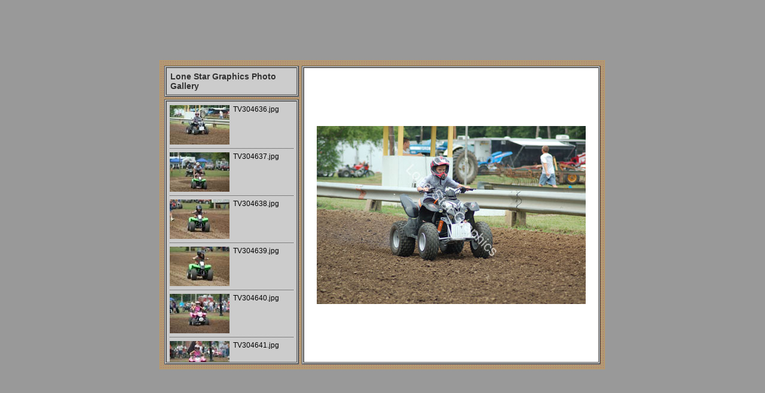

--- FILE ---
content_type: text/html
request_url: https://www.lonestargraphics.info/TValley_2007/BAD_Natls_Jun/Jun_23_07/index.htm
body_size: 1169
content:
<!DOCTYPE HTML PUBLIC "-//W3C//DTD HTML 4.01 Transitional//EN">
<html>
<head>
	<title>Lone Star Graphics Photo Gallery</title>
	<META name="generator" content="Adobe Photoshop(R) CS Web Photo Gallery">
	<META http-equiv="Content-Type" content="text/html; charset=utf-8">
	<link href="images/galleryStyle.css" rel="stylesheet" type="text/css">
</head>
<body leftmargin="0" topmargin="0" marginwidth="0" marginheight="0" bgcolor="#999999">
<div id="mainCenter" align="center">
	<table width="100%" height="100%" border="0" cellspacing="0" cellpadding="0">
		<tr>
			<td align="center">
				<table width="100" background="images/bgtile01.gif" border="0" cellspacing="8" cellpadding="0">
					<tr>
						<td>
							<table width="100" height="500" border="0" cellspacing="0" cellpadding="0">
								<tr>
									<td><img src="images/spacer.gif" width="225" height="1"></td>
									<td><img src="images/spacer.gif" width="5" height="1"></td>
									<td><img src="images/spacer.gif" width="500" height="1"></td>
								</tr>
								<tr>
									<td>
										<table width="225" height="500" border="0" cellspacing="0" cellpadding="0">
											<tr>
												<td><img src="images/lineBoxNW.gif" width="4" height="4"></td>
												<td background="images/lineBoxN.gif"><img src="images/spacer.gif" width="4" height="4"></td>
												<td><img src="images/lineBoxNE.gif" width="4" height="4"></td>
											</tr>
											<tr>
												<td background="images/lineBoxW.gif"><img src="images/spacer.gif" width="4" height="4"></td>
												<td width="100%">
													<div id="titleframe">
														<div class="titleContent">
															<div class="banner">
																<div class="title">Lone Star Graphics Photo Gallery</div>
																<div class="info"></div>
																<div class="info"></div>
																<div class="info"></div>
																<div class="email"><a href="mailto:"></a></div>
															</div>
														</div>
													</div>
												</td>
												<td background="images/lineBoxE.gif"><img src="images/spacer.gif" width="4" height="4"></td>
											</tr>
											<tr>
												<td><img src="images/lineBoxSW.gif" width="4" height="4"></td>
												<td background="images/lineBoxS.gif"><img src="images/spacer.gif" width="4" height="4"></td>
												<td><img src="images/lineBoxSE.gif" width="4" height="4"></td>
											</tr>
											<tr>
												<td><img src="images/spacer.gif" width="4" height="4"></td>
												<td><img src="images/spacer.gif" width="4" height="4"></td>
												<td><img src="images/spacer.gif" width="4" height="4"></td>
											</tr>
											<tr>
												<td><img src="images/lineBoxNW.gif" width="4" height="4"></td>
												<td background="images/lineBoxN.gif"><img src="images/spacer.gif" width="4" height="4"></td>
												<td><img src="images/lineBoxNE.gif" width="4" height="4"></td>
											</tr>
											<tr>
												<td background="images/lineBoxW.gif"><img src="images/spacer.gif" width="4" height="4"></td>
												<td height="100%">
													<iframe id="BottomFrame" name="BottomFrame" frameborder="0" src="ThumbnailFrame.htm">
														Your browser does not support iframes. 
													</iframe>
												</td>
												<td background="images/lineBoxE.gif"><img src="images/spacer.gif" width="4" height="4"></td>
											</tr>
											<tr>
												<td><img src="images/lineBoxSW.gif" width="4" height="4"></td>
												<td background="images/lineBoxS.gif"><img src="images/spacer.gif" width="4" height="4"></td>
												<td><img src="images/lineBoxSE.gif" width="4" height="4"></td>
											</tr>
										</table>
									</td>
									<td><img src="images/spacer.gif" width="5" height="5"></td>
									<td>
										<table width="500" height="500" border="0" cellspacing="0" cellpadding="0">
											<tr>
												<td><img src="images/lineBoxNW.gif" width="4" height="4"></td>
												<td background="images/lineBoxN.gif"><img src="images/spacer.gif" width="4" height="4"></td>
												<td><img src="images/lineBoxNE.gif" width="4" height="4"></td>
											</tr>
											<tr>
												<td background="images/lineBoxW.gif"><img src="images/spacer.gif" width="4" height="4"></td>
												<td height="100%" width="100%">
													<iframe id="TopFrame" name="TopFrame" frameborder="0" scrolling="no" src="pages/TV304636.htm">
														Your browser does not support iframes. 
													</iframe>
												</td>
												<td background="images/lineBoxE.gif"><img src="images/spacer.gif" width="4" height="4"></td>
											</tr>
											<tr>
												<td><img src="images/lineBoxSW.gif" width="4" height="4"></td>
												<td background="images/lineBoxS.gif"><img src="images/spacer.gif" width="4" height="4"></td>
												<td><img src="images/lineBoxSE.gif" width="4" height="4"></td>
											</tr>
										</table>
									</td>
								</tr>
							</table>
						</td>
					</tr>
				</table>
			</td>
		</tr>
	</table>
</div>
</body>
</html>



--- FILE ---
content_type: text/html
request_url: https://www.lonestargraphics.info/TValley_2007/BAD_Natls_Jun/Jun_23_07/ThumbnailFrame.htm
body_size: 22826
content:
<HTML>
<HEAD>
	<TITLE>Lone Star Graphics Photo Gallery</TITLE>
	<META name="generator" content="Adobe Photoshop(R) CS Web Photo Gallery">
	<META http-equiv="Content-Type" content="text/html; charset=utf-8">
	<link href="images/galleryStyle.css" rel="stylesheet" type="text/css">
</HEAD>
<body bgcolor="#CCCCCC" leftmargin="0" marginheight="0" marginwidth="0" topmargin="0">
	<div id="thumbnail">
		<table width="100%" border="0" cellpadding="0" cellspacing="0">			
<!-- Thumbnails with hyperlinks -->

<tr><td align="center">

<div class="indexContent">

<table width="100%" border="0" cellspacing="0" cellpadding="0">

  <tr>

    <td width="2"><a href="pages/TV304636.htm" target="TopFrame"><img src="thumbnails/TV304636.jpg" width="100" height="66" border=0 alt="TV304636"></a></td>

    <td width="100%" valign="top"><div class="indexInfo"><div class="filename"><a href="pages/TV304636.htm" target="TopFrame">TV304636.jpg</a></div><div class="date"></div></div></td>

  </tr>

</table>

<div></td></tr><!-- Thumbnails with hyperlinks -->

<tr><td align="center">

<div class="indexContent">

<table width="100%" border="0" cellspacing="0" cellpadding="0">

  <tr>

    <td width="2"><a href="pages/TV304637.htm" target="TopFrame"><img src="thumbnails/TV304637.jpg" width="100" height="66" border=0 alt="TV304637"></a></td>

    <td width="100%" valign="top"><div class="indexInfo"><div class="filename"><a href="pages/TV304637.htm" target="TopFrame">TV304637.jpg</a></div><div class="date"></div></div></td>

  </tr>

</table>

<div></td></tr><!-- Thumbnails with hyperlinks -->

<tr><td align="center">

<div class="indexContent">

<table width="100%" border="0" cellspacing="0" cellpadding="0">

  <tr>

    <td width="2"><a href="pages/TV304638.htm" target="TopFrame"><img src="thumbnails/TV304638.jpg" width="100" height="66" border=0 alt="TV304638"></a></td>

    <td width="100%" valign="top"><div class="indexInfo"><div class="filename"><a href="pages/TV304638.htm" target="TopFrame">TV304638.jpg</a></div><div class="date"></div></div></td>

  </tr>

</table>

<div></td></tr><!-- Thumbnails with hyperlinks -->

<tr><td align="center">

<div class="indexContent">

<table width="100%" border="0" cellspacing="0" cellpadding="0">

  <tr>

    <td width="2"><a href="pages/TV304639.htm" target="TopFrame"><img src="thumbnails/TV304639.jpg" width="100" height="66" border=0 alt="TV304639"></a></td>

    <td width="100%" valign="top"><div class="indexInfo"><div class="filename"><a href="pages/TV304639.htm" target="TopFrame">TV304639.jpg</a></div><div class="date"></div></div></td>

  </tr>

</table>

<div></td></tr><!-- Thumbnails with hyperlinks -->

<tr><td align="center">

<div class="indexContent">

<table width="100%" border="0" cellspacing="0" cellpadding="0">

  <tr>

    <td width="2"><a href="pages/TV304640.htm" target="TopFrame"><img src="thumbnails/TV304640.jpg" width="100" height="66" border=0 alt="TV304640"></a></td>

    <td width="100%" valign="top"><div class="indexInfo"><div class="filename"><a href="pages/TV304640.htm" target="TopFrame">TV304640.jpg</a></div><div class="date"></div></div></td>

  </tr>

</table>

<div></td></tr><!-- Thumbnails with hyperlinks -->

<tr><td align="center">

<div class="indexContent">

<table width="100%" border="0" cellspacing="0" cellpadding="0">

  <tr>

    <td width="2"><a href="pages/TV304641.htm" target="TopFrame"><img src="thumbnails/TV304641.jpg" width="100" height="66" border=0 alt="TV304641"></a></td>

    <td width="100%" valign="top"><div class="indexInfo"><div class="filename"><a href="pages/TV304641.htm" target="TopFrame">TV304641.jpg</a></div><div class="date"></div></div></td>

  </tr>

</table>

<div></td></tr><!-- Thumbnails with hyperlinks -->

<tr><td align="center">

<div class="indexContent">

<table width="100%" border="0" cellspacing="0" cellpadding="0">

  <tr>

    <td width="2"><a href="pages/TV304642.htm" target="TopFrame"><img src="thumbnails/TV304642.jpg" width="100" height="66" border=0 alt="TV304642"></a></td>

    <td width="100%" valign="top"><div class="indexInfo"><div class="filename"><a href="pages/TV304642.htm" target="TopFrame">TV304642.jpg</a></div><div class="date"></div></div></td>

  </tr>

</table>

<div></td></tr><!-- Thumbnails with hyperlinks -->

<tr><td align="center">

<div class="indexContent">

<table width="100%" border="0" cellspacing="0" cellpadding="0">

  <tr>

    <td width="2"><a href="pages/TV304643.htm" target="TopFrame"><img src="thumbnails/TV304643.jpg" width="100" height="66" border=0 alt="TV304643"></a></td>

    <td width="100%" valign="top"><div class="indexInfo"><div class="filename"><a href="pages/TV304643.htm" target="TopFrame">TV304643.jpg</a></div><div class="date"></div></div></td>

  </tr>

</table>

<div></td></tr><!-- Thumbnails with hyperlinks -->

<tr><td align="center">

<div class="indexContent">

<table width="100%" border="0" cellspacing="0" cellpadding="0">

  <tr>

    <td width="2"><a href="pages/TV304644.htm" target="TopFrame"><img src="thumbnails/TV304644.jpg" width="100" height="66" border=0 alt="TV304644"></a></td>

    <td width="100%" valign="top"><div class="indexInfo"><div class="filename"><a href="pages/TV304644.htm" target="TopFrame">TV304644.jpg</a></div><div class="date"></div></div></td>

  </tr>

</table>

<div></td></tr><!-- Thumbnails with hyperlinks -->

<tr><td align="center">

<div class="indexContent">

<table width="100%" border="0" cellspacing="0" cellpadding="0">

  <tr>

    <td width="2"><a href="pages/TV304645.htm" target="TopFrame"><img src="thumbnails/TV304645.jpg" width="100" height="66" border=0 alt="TV304645"></a></td>

    <td width="100%" valign="top"><div class="indexInfo"><div class="filename"><a href="pages/TV304645.htm" target="TopFrame">TV304645.jpg</a></div><div class="date"></div></div></td>

  </tr>

</table>

<div></td></tr><!-- Thumbnails with hyperlinks -->

<tr><td align="center">

<div class="indexContent">

<table width="100%" border="0" cellspacing="0" cellpadding="0">

  <tr>

    <td width="2"><a href="pages/TV304646.htm" target="TopFrame"><img src="thumbnails/TV304646.jpg" width="100" height="66" border=0 alt="TV304646"></a></td>

    <td width="100%" valign="top"><div class="indexInfo"><div class="filename"><a href="pages/TV304646.htm" target="TopFrame">TV304646.jpg</a></div><div class="date"></div></div></td>

  </tr>

</table>

<div></td></tr><!-- Thumbnails with hyperlinks -->

<tr><td align="center">

<div class="indexContent">

<table width="100%" border="0" cellspacing="0" cellpadding="0">

  <tr>

    <td width="2"><a href="pages/TV304647.htm" target="TopFrame"><img src="thumbnails/TV304647.jpg" width="100" height="66" border=0 alt="TV304647"></a></td>

    <td width="100%" valign="top"><div class="indexInfo"><div class="filename"><a href="pages/TV304647.htm" target="TopFrame">TV304647.jpg</a></div><div class="date"></div></div></td>

  </tr>

</table>

<div></td></tr><!-- Thumbnails with hyperlinks -->

<tr><td align="center">

<div class="indexContent">

<table width="100%" border="0" cellspacing="0" cellpadding="0">

  <tr>

    <td width="2"><a href="pages/TV304648.htm" target="TopFrame"><img src="thumbnails/TV304648.jpg" width="100" height="66" border=0 alt="TV304648"></a></td>

    <td width="100%" valign="top"><div class="indexInfo"><div class="filename"><a href="pages/TV304648.htm" target="TopFrame">TV304648.jpg</a></div><div class="date"></div></div></td>

  </tr>

</table>

<div></td></tr><!-- Thumbnails with hyperlinks -->

<tr><td align="center">

<div class="indexContent">

<table width="100%" border="0" cellspacing="0" cellpadding="0">

  <tr>

    <td width="2"><a href="pages/TV304649.htm" target="TopFrame"><img src="thumbnails/TV304649.jpg" width="100" height="66" border=0 alt="TV304649"></a></td>

    <td width="100%" valign="top"><div class="indexInfo"><div class="filename"><a href="pages/TV304649.htm" target="TopFrame">TV304649.jpg</a></div><div class="date"></div></div></td>

  </tr>

</table>

<div></td></tr><!-- Thumbnails with hyperlinks -->

<tr><td align="center">

<div class="indexContent">

<table width="100%" border="0" cellspacing="0" cellpadding="0">

  <tr>

    <td width="2"><a href="pages/TV304650.htm" target="TopFrame"><img src="thumbnails/TV304650.jpg" width="100" height="66" border=0 alt="TV304650"></a></td>

    <td width="100%" valign="top"><div class="indexInfo"><div class="filename"><a href="pages/TV304650.htm" target="TopFrame">TV304650.jpg</a></div><div class="date"></div></div></td>

  </tr>

</table>

<div></td></tr><!-- Thumbnails with hyperlinks -->

<tr><td align="center">

<div class="indexContent">

<table width="100%" border="0" cellspacing="0" cellpadding="0">

  <tr>

    <td width="2"><a href="pages/TV304651.htm" target="TopFrame"><img src="thumbnails/TV304651.jpg" width="100" height="66" border=0 alt="TV304651"></a></td>

    <td width="100%" valign="top"><div class="indexInfo"><div class="filename"><a href="pages/TV304651.htm" target="TopFrame">TV304651.jpg</a></div><div class="date"></div></div></td>

  </tr>

</table>

<div></td></tr><!-- Thumbnails with hyperlinks -->

<tr><td align="center">

<div class="indexContent">

<table width="100%" border="0" cellspacing="0" cellpadding="0">

  <tr>

    <td width="2"><a href="pages/TV304652.htm" target="TopFrame"><img src="thumbnails/TV304652.jpg" width="100" height="66" border=0 alt="TV304652"></a></td>

    <td width="100%" valign="top"><div class="indexInfo"><div class="filename"><a href="pages/TV304652.htm" target="TopFrame">TV304652.jpg</a></div><div class="date"></div></div></td>

  </tr>

</table>

<div></td></tr><!-- Thumbnails with hyperlinks -->

<tr><td align="center">

<div class="indexContent">

<table width="100%" border="0" cellspacing="0" cellpadding="0">

  <tr>

    <td width="2"><a href="pages/TV304653.htm" target="TopFrame"><img src="thumbnails/TV304653.jpg" width="100" height="66" border=0 alt="TV304653"></a></td>

    <td width="100%" valign="top"><div class="indexInfo"><div class="filename"><a href="pages/TV304653.htm" target="TopFrame">TV304653.jpg</a></div><div class="date"></div></div></td>

  </tr>

</table>

<div></td></tr><!-- Thumbnails with hyperlinks -->

<tr><td align="center">

<div class="indexContent">

<table width="100%" border="0" cellspacing="0" cellpadding="0">

  <tr>

    <td width="2"><a href="pages/TV304654.htm" target="TopFrame"><img src="thumbnails/TV304654.jpg" width="100" height="66" border=0 alt="TV304654"></a></td>

    <td width="100%" valign="top"><div class="indexInfo"><div class="filename"><a href="pages/TV304654.htm" target="TopFrame">TV304654.jpg</a></div><div class="date"></div></div></td>

  </tr>

</table>

<div></td></tr><!-- Thumbnails with hyperlinks -->

<tr><td align="center">

<div class="indexContent">

<table width="100%" border="0" cellspacing="0" cellpadding="0">

  <tr>

    <td width="2"><a href="pages/TV304655.htm" target="TopFrame"><img src="thumbnails/TV304655.jpg" width="100" height="66" border=0 alt="TV304655"></a></td>

    <td width="100%" valign="top"><div class="indexInfo"><div class="filename"><a href="pages/TV304655.htm" target="TopFrame">TV304655.jpg</a></div><div class="date"></div></div></td>

  </tr>

</table>

<div></td></tr><!-- Thumbnails with hyperlinks -->

<tr><td align="center">

<div class="indexContent">

<table width="100%" border="0" cellspacing="0" cellpadding="0">

  <tr>

    <td width="2"><a href="pages/TV304656.htm" target="TopFrame"><img src="thumbnails/TV304656.jpg" width="100" height="66" border=0 alt="TV304656"></a></td>

    <td width="100%" valign="top"><div class="indexInfo"><div class="filename"><a href="pages/TV304656.htm" target="TopFrame">TV304656.jpg</a></div><div class="date"></div></div></td>

  </tr>

</table>

<div></td></tr><!-- Thumbnails with hyperlinks -->

<tr><td align="center">

<div class="indexContent">

<table width="100%" border="0" cellspacing="0" cellpadding="0">

  <tr>

    <td width="2"><a href="pages/TV304657.htm" target="TopFrame"><img src="thumbnails/TV304657.jpg" width="100" height="66" border=0 alt="TV304657"></a></td>

    <td width="100%" valign="top"><div class="indexInfo"><div class="filename"><a href="pages/TV304657.htm" target="TopFrame">TV304657.jpg</a></div><div class="date"></div></div></td>

  </tr>

</table>

<div></td></tr><!-- Thumbnails with hyperlinks -->

<tr><td align="center">

<div class="indexContent">

<table width="100%" border="0" cellspacing="0" cellpadding="0">

  <tr>

    <td width="2"><a href="pages/TV304658.htm" target="TopFrame"><img src="thumbnails/TV304658.jpg" width="100" height="66" border=0 alt="TV304658"></a></td>

    <td width="100%" valign="top"><div class="indexInfo"><div class="filename"><a href="pages/TV304658.htm" target="TopFrame">TV304658.jpg</a></div><div class="date"></div></div></td>

  </tr>

</table>

<div></td></tr><!-- Thumbnails with hyperlinks -->

<tr><td align="center">

<div class="indexContent">

<table width="100%" border="0" cellspacing="0" cellpadding="0">

  <tr>

    <td width="2"><a href="pages/TV304659.htm" target="TopFrame"><img src="thumbnails/TV304659.jpg" width="100" height="66" border=0 alt="TV304659"></a></td>

    <td width="100%" valign="top"><div class="indexInfo"><div class="filename"><a href="pages/TV304659.htm" target="TopFrame">TV304659.jpg</a></div><div class="date"></div></div></td>

  </tr>

</table>

<div></td></tr><!-- Thumbnails with hyperlinks -->

<tr><td align="center">

<div class="indexContent">

<table width="100%" border="0" cellspacing="0" cellpadding="0">

  <tr>

    <td width="2"><a href="pages/TV304660.htm" target="TopFrame"><img src="thumbnails/TV304660.jpg" width="100" height="66" border=0 alt="TV304660"></a></td>

    <td width="100%" valign="top"><div class="indexInfo"><div class="filename"><a href="pages/TV304660.htm" target="TopFrame">TV304660.jpg</a></div><div class="date"></div></div></td>

  </tr>

</table>

<div></td></tr><!-- Thumbnails with hyperlinks -->

<tr><td align="center">

<div class="indexContent">

<table width="100%" border="0" cellspacing="0" cellpadding="0">

  <tr>

    <td width="2"><a href="pages/TV304661.htm" target="TopFrame"><img src="thumbnails/TV304661.jpg" width="100" height="66" border=0 alt="TV304661"></a></td>

    <td width="100%" valign="top"><div class="indexInfo"><div class="filename"><a href="pages/TV304661.htm" target="TopFrame">TV304661.jpg</a></div><div class="date"></div></div></td>

  </tr>

</table>

<div></td></tr><!-- Thumbnails with hyperlinks -->

<tr><td align="center">

<div class="indexContent">

<table width="100%" border="0" cellspacing="0" cellpadding="0">

  <tr>

    <td width="2"><a href="pages/TV304662.htm" target="TopFrame"><img src="thumbnails/TV304662.jpg" width="100" height="66" border=0 alt="TV304662"></a></td>

    <td width="100%" valign="top"><div class="indexInfo"><div class="filename"><a href="pages/TV304662.htm" target="TopFrame">TV304662.jpg</a></div><div class="date"></div></div></td>

  </tr>

</table>

<div></td></tr><!-- Thumbnails with hyperlinks -->

<tr><td align="center">

<div class="indexContent">

<table width="100%" border="0" cellspacing="0" cellpadding="0">

  <tr>

    <td width="2"><a href="pages/TV304663.htm" target="TopFrame"><img src="thumbnails/TV304663.jpg" width="100" height="66" border=0 alt="TV304663"></a></td>

    <td width="100%" valign="top"><div class="indexInfo"><div class="filename"><a href="pages/TV304663.htm" target="TopFrame">TV304663.jpg</a></div><div class="date"></div></div></td>

  </tr>

</table>

<div></td></tr><!-- Thumbnails with hyperlinks -->

<tr><td align="center">

<div class="indexContent">

<table width="100%" border="0" cellspacing="0" cellpadding="0">

  <tr>

    <td width="2"><a href="pages/TV304664.htm" target="TopFrame"><img src="thumbnails/TV304664.jpg" width="100" height="66" border=0 alt="TV304664"></a></td>

    <td width="100%" valign="top"><div class="indexInfo"><div class="filename"><a href="pages/TV304664.htm" target="TopFrame">TV304664.jpg</a></div><div class="date"></div></div></td>

  </tr>

</table>

<div></td></tr><!-- Thumbnails with hyperlinks -->

<tr><td align="center">

<div class="indexContent">

<table width="100%" border="0" cellspacing="0" cellpadding="0">

  <tr>

    <td width="2"><a href="pages/TV304665.htm" target="TopFrame"><img src="thumbnails/TV304665.jpg" width="100" height="66" border=0 alt="TV304665"></a></td>

    <td width="100%" valign="top"><div class="indexInfo"><div class="filename"><a href="pages/TV304665.htm" target="TopFrame">TV304665.jpg</a></div><div class="date"></div></div></td>

  </tr>

</table>

<div></td></tr><!-- Thumbnails with hyperlinks -->

<tr><td align="center">

<div class="indexContent">

<table width="100%" border="0" cellspacing="0" cellpadding="0">

  <tr>

    <td width="2"><a href="pages/TV304666.htm" target="TopFrame"><img src="thumbnails/TV304666.jpg" width="100" height="66" border=0 alt="TV304666"></a></td>

    <td width="100%" valign="top"><div class="indexInfo"><div class="filename"><a href="pages/TV304666.htm" target="TopFrame">TV304666.jpg</a></div><div class="date"></div></div></td>

  </tr>

</table>

<div></td></tr><!-- Thumbnails with hyperlinks -->

<tr><td align="center">

<div class="indexContent">

<table width="100%" border="0" cellspacing="0" cellpadding="0">

  <tr>

    <td width="2"><a href="pages/TV304667.htm" target="TopFrame"><img src="thumbnails/TV304667.jpg" width="100" height="66" border=0 alt="TV304667"></a></td>

    <td width="100%" valign="top"><div class="indexInfo"><div class="filename"><a href="pages/TV304667.htm" target="TopFrame">TV304667.jpg</a></div><div class="date"></div></div></td>

  </tr>

</table>

<div></td></tr><!-- Thumbnails with hyperlinks -->

<tr><td align="center">

<div class="indexContent">

<table width="100%" border="0" cellspacing="0" cellpadding="0">

  <tr>

    <td width="2"><a href="pages/TV304668.htm" target="TopFrame"><img src="thumbnails/TV304668.jpg" width="100" height="66" border=0 alt="TV304668"></a></td>

    <td width="100%" valign="top"><div class="indexInfo"><div class="filename"><a href="pages/TV304668.htm" target="TopFrame">TV304668.jpg</a></div><div class="date"></div></div></td>

  </tr>

</table>

<div></td></tr><!-- Thumbnails with hyperlinks -->

<tr><td align="center">

<div class="indexContent">

<table width="100%" border="0" cellspacing="0" cellpadding="0">

  <tr>

    <td width="2"><a href="pages/TV304669.htm" target="TopFrame"><img src="thumbnails/TV304669.jpg" width="100" height="66" border=0 alt="TV304669"></a></td>

    <td width="100%" valign="top"><div class="indexInfo"><div class="filename"><a href="pages/TV304669.htm" target="TopFrame">TV304669.jpg</a></div><div class="date"></div></div></td>

  </tr>

</table>

<div></td></tr><!-- Thumbnails with hyperlinks -->

<tr><td align="center">

<div class="indexContent">

<table width="100%" border="0" cellspacing="0" cellpadding="0">

  <tr>

    <td width="2"><a href="pages/TV304671.htm" target="TopFrame"><img src="thumbnails/TV304671.jpg" width="100" height="66" border=0 alt="TV304671"></a></td>

    <td width="100%" valign="top"><div class="indexInfo"><div class="filename"><a href="pages/TV304671.htm" target="TopFrame">TV304671.jpg</a></div><div class="date"></div></div></td>

  </tr>

</table>

<div></td></tr><!-- Thumbnails with hyperlinks -->

<tr><td align="center">

<div class="indexContent">

<table width="100%" border="0" cellspacing="0" cellpadding="0">

  <tr>

    <td width="2"><a href="pages/TV304672.htm" target="TopFrame"><img src="thumbnails/TV304672.jpg" width="100" height="66" border=0 alt="TV304672"></a></td>

    <td width="100%" valign="top"><div class="indexInfo"><div class="filename"><a href="pages/TV304672.htm" target="TopFrame">TV304672.jpg</a></div><div class="date"></div></div></td>

  </tr>

</table>

<div></td></tr><!-- Thumbnails with hyperlinks -->

<tr><td align="center">

<div class="indexContent">

<table width="100%" border="0" cellspacing="0" cellpadding="0">

  <tr>

    <td width="2"><a href="pages/TV304673.htm" target="TopFrame"><img src="thumbnails/TV304673.jpg" width="100" height="66" border=0 alt="TV304673"></a></td>

    <td width="100%" valign="top"><div class="indexInfo"><div class="filename"><a href="pages/TV304673.htm" target="TopFrame">TV304673.jpg</a></div><div class="date"></div></div></td>

  </tr>

</table>

<div></td></tr><!-- Thumbnails with hyperlinks -->

<tr><td align="center">

<div class="indexContent">

<table width="100%" border="0" cellspacing="0" cellpadding="0">

  <tr>

    <td width="2"><a href="pages/TV304674.htm" target="TopFrame"><img src="thumbnails/TV304674.jpg" width="100" height="66" border=0 alt="TV304674"></a></td>

    <td width="100%" valign="top"><div class="indexInfo"><div class="filename"><a href="pages/TV304674.htm" target="TopFrame">TV304674.jpg</a></div><div class="date"></div></div></td>

  </tr>

</table>

<div></td></tr><!-- Thumbnails with hyperlinks -->

<tr><td align="center">

<div class="indexContent">

<table width="100%" border="0" cellspacing="0" cellpadding="0">

  <tr>

    <td width="2"><a href="pages/TV304675.htm" target="TopFrame"><img src="thumbnails/TV304675.jpg" width="100" height="66" border=0 alt="TV304675"></a></td>

    <td width="100%" valign="top"><div class="indexInfo"><div class="filename"><a href="pages/TV304675.htm" target="TopFrame">TV304675.jpg</a></div><div class="date"></div></div></td>

  </tr>

</table>

<div></td></tr><!-- Thumbnails with hyperlinks -->

<tr><td align="center">

<div class="indexContent">

<table width="100%" border="0" cellspacing="0" cellpadding="0">

  <tr>

    <td width="2"><a href="pages/TV304676.htm" target="TopFrame"><img src="thumbnails/TV304676.jpg" width="100" height="66" border=0 alt="TV304676"></a></td>

    <td width="100%" valign="top"><div class="indexInfo"><div class="filename"><a href="pages/TV304676.htm" target="TopFrame">TV304676.jpg</a></div><div class="date"></div></div></td>

  </tr>

</table>

<div></td></tr><!-- Thumbnails with hyperlinks -->

<tr><td align="center">

<div class="indexContent">

<table width="100%" border="0" cellspacing="0" cellpadding="0">

  <tr>

    <td width="2"><a href="pages/TV304677.htm" target="TopFrame"><img src="thumbnails/TV304677.jpg" width="100" height="66" border=0 alt="TV304677"></a></td>

    <td width="100%" valign="top"><div class="indexInfo"><div class="filename"><a href="pages/TV304677.htm" target="TopFrame">TV304677.jpg</a></div><div class="date"></div></div></td>

  </tr>

</table>

<div></td></tr><!-- Thumbnails with hyperlinks -->

<tr><td align="center">

<div class="indexContent">

<table width="100%" border="0" cellspacing="0" cellpadding="0">

  <tr>

    <td width="2"><a href="pages/TV304678.htm" target="TopFrame"><img src="thumbnails/TV304678.jpg" width="100" height="66" border=0 alt="TV304678"></a></td>

    <td width="100%" valign="top"><div class="indexInfo"><div class="filename"><a href="pages/TV304678.htm" target="TopFrame">TV304678.jpg</a></div><div class="date"></div></div></td>

  </tr>

</table>

<div></td></tr><!-- Thumbnails with hyperlinks -->

<tr><td align="center">

<div class="indexContent">

<table width="100%" border="0" cellspacing="0" cellpadding="0">

  <tr>

    <td width="2"><a href="pages/TV304679.htm" target="TopFrame"><img src="thumbnails/TV304679.jpg" width="100" height="66" border=0 alt="TV304679"></a></td>

    <td width="100%" valign="top"><div class="indexInfo"><div class="filename"><a href="pages/TV304679.htm" target="TopFrame">TV304679.jpg</a></div><div class="date"></div></div></td>

  </tr>

</table>

<div></td></tr><!-- Thumbnails with hyperlinks -->

<tr><td align="center">

<div class="indexContent">

<table width="100%" border="0" cellspacing="0" cellpadding="0">

  <tr>

    <td width="2"><a href="pages/TV304680.htm" target="TopFrame"><img src="thumbnails/TV304680.jpg" width="100" height="66" border=0 alt="TV304680"></a></td>

    <td width="100%" valign="top"><div class="indexInfo"><div class="filename"><a href="pages/TV304680.htm" target="TopFrame">TV304680.jpg</a></div><div class="date"></div></div></td>

  </tr>

</table>

<div></td></tr><!-- Thumbnails with hyperlinks -->

<tr><td align="center">

<div class="indexContent">

<table width="100%" border="0" cellspacing="0" cellpadding="0">

  <tr>

    <td width="2"><a href="pages/TV304681.htm" target="TopFrame"><img src="thumbnails/TV304681.jpg" width="100" height="66" border=0 alt="TV304681"></a></td>

    <td width="100%" valign="top"><div class="indexInfo"><div class="filename"><a href="pages/TV304681.htm" target="TopFrame">TV304681.jpg</a></div><div class="date"></div></div></td>

  </tr>

</table>

<div></td></tr><!-- Thumbnails with hyperlinks -->

<tr><td align="center">

<div class="indexContent">

<table width="100%" border="0" cellspacing="0" cellpadding="0">

  <tr>

    <td width="2"><a href="pages/TV304682.htm" target="TopFrame"><img src="thumbnails/TV304682.jpg" width="100" height="66" border=0 alt="TV304682"></a></td>

    <td width="100%" valign="top"><div class="indexInfo"><div class="filename"><a href="pages/TV304682.htm" target="TopFrame">TV304682.jpg</a></div><div class="date"></div></div></td>

  </tr>

</table>

<div></td></tr><!-- Thumbnails with hyperlinks -->

<tr><td align="center">

<div class="indexContent">

<table width="100%" border="0" cellspacing="0" cellpadding="0">

  <tr>

    <td width="2"><a href="pages/TV304683.htm" target="TopFrame"><img src="thumbnails/TV304683.jpg" width="100" height="66" border=0 alt="TV304683"></a></td>

    <td width="100%" valign="top"><div class="indexInfo"><div class="filename"><a href="pages/TV304683.htm" target="TopFrame">TV304683.jpg</a></div><div class="date"></div></div></td>

  </tr>

</table>

<div></td></tr><!-- Thumbnails with hyperlinks -->

<tr><td align="center">

<div class="indexContent">

<table width="100%" border="0" cellspacing="0" cellpadding="0">

  <tr>

    <td width="2"><a href="pages/TV304684.htm" target="TopFrame"><img src="thumbnails/TV304684.jpg" width="100" height="66" border=0 alt="TV304684"></a></td>

    <td width="100%" valign="top"><div class="indexInfo"><div class="filename"><a href="pages/TV304684.htm" target="TopFrame">TV304684.jpg</a></div><div class="date"></div></div></td>

  </tr>

</table>

<div></td></tr><!-- Thumbnails with hyperlinks -->

<tr><td align="center">

<div class="indexContent">

<table width="100%" border="0" cellspacing="0" cellpadding="0">

  <tr>

    <td width="2"><a href="pages/TV304685.htm" target="TopFrame"><img src="thumbnails/TV304685.jpg" width="100" height="66" border=0 alt="TV304685"></a></td>

    <td width="100%" valign="top"><div class="indexInfo"><div class="filename"><a href="pages/TV304685.htm" target="TopFrame">TV304685.jpg</a></div><div class="date"></div></div></td>

  </tr>

</table>

<div></td></tr><!-- Thumbnails with hyperlinks -->

<tr><td align="center">

<div class="indexContent">

<table width="100%" border="0" cellspacing="0" cellpadding="0">

  <tr>

    <td width="2"><a href="pages/TV304686.htm" target="TopFrame"><img src="thumbnails/TV304686.jpg" width="100" height="66" border=0 alt="TV304686"></a></td>

    <td width="100%" valign="top"><div class="indexInfo"><div class="filename"><a href="pages/TV304686.htm" target="TopFrame">TV304686.jpg</a></div><div class="date"></div></div></td>

  </tr>

</table>

<div></td></tr><!-- Thumbnails with hyperlinks -->

<tr><td align="center">

<div class="indexContent">

<table width="100%" border="0" cellspacing="0" cellpadding="0">

  <tr>

    <td width="2"><a href="pages/TV304687.htm" target="TopFrame"><img src="thumbnails/TV304687.jpg" width="100" height="66" border=0 alt="TV304687"></a></td>

    <td width="100%" valign="top"><div class="indexInfo"><div class="filename"><a href="pages/TV304687.htm" target="TopFrame">TV304687.jpg</a></div><div class="date"></div></div></td>

  </tr>

</table>

<div></td></tr><!-- Thumbnails with hyperlinks -->

<tr><td align="center">

<div class="indexContent">

<table width="100%" border="0" cellspacing="0" cellpadding="0">

  <tr>

    <td width="2"><a href="pages/TV304688.htm" target="TopFrame"><img src="thumbnails/TV304688.jpg" width="100" height="66" border=0 alt="TV304688"></a></td>

    <td width="100%" valign="top"><div class="indexInfo"><div class="filename"><a href="pages/TV304688.htm" target="TopFrame">TV304688.jpg</a></div><div class="date"></div></div></td>

  </tr>

</table>

<div></td></tr><!-- Thumbnails with hyperlinks -->

<tr><td align="center">

<div class="indexContent">

<table width="100%" border="0" cellspacing="0" cellpadding="0">

  <tr>

    <td width="2"><a href="pages/TV304689.htm" target="TopFrame"><img src="thumbnails/TV304689.jpg" width="100" height="66" border=0 alt="TV304689"></a></td>

    <td width="100%" valign="top"><div class="indexInfo"><div class="filename"><a href="pages/TV304689.htm" target="TopFrame">TV304689.jpg</a></div><div class="date"></div></div></td>

  </tr>

</table>

<div></td></tr><!-- Thumbnails with hyperlinks -->

<tr><td align="center">

<div class="indexContent">

<table width="100%" border="0" cellspacing="0" cellpadding="0">

  <tr>

    <td width="2"><a href="pages/TV304690.htm" target="TopFrame"><img src="thumbnails/TV304690.jpg" width="100" height="66" border=0 alt="TV304690"></a></td>

    <td width="100%" valign="top"><div class="indexInfo"><div class="filename"><a href="pages/TV304690.htm" target="TopFrame">TV304690.jpg</a></div><div class="date"></div></div></td>

  </tr>

</table>

<div></td></tr><!-- Thumbnails with hyperlinks -->

<tr><td align="center">

<div class="indexContent">

<table width="100%" border="0" cellspacing="0" cellpadding="0">

  <tr>

    <td width="2"><a href="pages/TV304691.htm" target="TopFrame"><img src="thumbnails/TV304691.jpg" width="100" height="66" border=0 alt="TV304691"></a></td>

    <td width="100%" valign="top"><div class="indexInfo"><div class="filename"><a href="pages/TV304691.htm" target="TopFrame">TV304691.jpg</a></div><div class="date"></div></div></td>

  </tr>

</table>

<div></td></tr><!-- Thumbnails with hyperlinks -->

<tr><td align="center">

<div class="indexContent">

<table width="100%" border="0" cellspacing="0" cellpadding="0">

  <tr>

    <td width="2"><a href="pages/TV304692.htm" target="TopFrame"><img src="thumbnails/TV304692.jpg" width="100" height="66" border=0 alt="TV304692"></a></td>

    <td width="100%" valign="top"><div class="indexInfo"><div class="filename"><a href="pages/TV304692.htm" target="TopFrame">TV304692.jpg</a></div><div class="date"></div></div></td>

  </tr>

</table>

<div></td></tr><!-- Thumbnails with hyperlinks -->

<tr><td align="center">

<div class="indexContent">

<table width="100%" border="0" cellspacing="0" cellpadding="0">

  <tr>

    <td width="2"><a href="pages/TV304693.htm" target="TopFrame"><img src="thumbnails/TV304693.jpg" width="100" height="66" border=0 alt="TV304693"></a></td>

    <td width="100%" valign="top"><div class="indexInfo"><div class="filename"><a href="pages/TV304693.htm" target="TopFrame">TV304693.jpg</a></div><div class="date"></div></div></td>

  </tr>

</table>

<div></td></tr><!-- Thumbnails with hyperlinks -->

<tr><td align="center">

<div class="indexContent">

<table width="100%" border="0" cellspacing="0" cellpadding="0">

  <tr>

    <td width="2"><a href="pages/TV304694.htm" target="TopFrame"><img src="thumbnails/TV304694.jpg" width="100" height="66" border=0 alt="TV304694"></a></td>

    <td width="100%" valign="top"><div class="indexInfo"><div class="filename"><a href="pages/TV304694.htm" target="TopFrame">TV304694.jpg</a></div><div class="date"></div></div></td>

  </tr>

</table>

<div></td></tr><!-- Thumbnails with hyperlinks -->

<tr><td align="center">

<div class="indexContent">

<table width="100%" border="0" cellspacing="0" cellpadding="0">

  <tr>

    <td width="2"><a href="pages/TV304695.htm" target="TopFrame"><img src="thumbnails/TV304695.jpg" width="100" height="66" border=0 alt="TV304695"></a></td>

    <td width="100%" valign="top"><div class="indexInfo"><div class="filename"><a href="pages/TV304695.htm" target="TopFrame">TV304695.jpg</a></div><div class="date"></div></div></td>

  </tr>

</table>

<div></td></tr><!-- Thumbnails with hyperlinks -->

<tr><td align="center">

<div class="indexContent">

<table width="100%" border="0" cellspacing="0" cellpadding="0">

  <tr>

    <td width="2"><a href="pages/TV304696.htm" target="TopFrame"><img src="thumbnails/TV304696.jpg" width="100" height="66" border=0 alt="TV304696"></a></td>

    <td width="100%" valign="top"><div class="indexInfo"><div class="filename"><a href="pages/TV304696.htm" target="TopFrame">TV304696.jpg</a></div><div class="date"></div></div></td>

  </tr>

</table>

<div></td></tr><!-- Thumbnails with hyperlinks -->

<tr><td align="center">

<div class="indexContent">

<table width="100%" border="0" cellspacing="0" cellpadding="0">

  <tr>

    <td width="2"><a href="pages/TV304697.htm" target="TopFrame"><img src="thumbnails/TV304697.jpg" width="100" height="66" border=0 alt="TV304697"></a></td>

    <td width="100%" valign="top"><div class="indexInfo"><div class="filename"><a href="pages/TV304697.htm" target="TopFrame">TV304697.jpg</a></div><div class="date"></div></div></td>

  </tr>

</table>

<div></td></tr><!-- Thumbnails with hyperlinks -->

<tr><td align="center">

<div class="indexContent">

<table width="100%" border="0" cellspacing="0" cellpadding="0">

  <tr>

    <td width="2"><a href="pages/TV304698.htm" target="TopFrame"><img src="thumbnails/TV304698.jpg" width="100" height="66" border=0 alt="TV304698"></a></td>

    <td width="100%" valign="top"><div class="indexInfo"><div class="filename"><a href="pages/TV304698.htm" target="TopFrame">TV304698.jpg</a></div><div class="date"></div></div></td>

  </tr>

</table>

<div></td></tr><!-- Thumbnails with hyperlinks -->

<tr><td align="center">

<div class="indexContent">

<table width="100%" border="0" cellspacing="0" cellpadding="0">

  <tr>

    <td width="2"><a href="pages/TV304699.htm" target="TopFrame"><img src="thumbnails/TV304699.jpg" width="100" height="66" border=0 alt="TV304699"></a></td>

    <td width="100%" valign="top"><div class="indexInfo"><div class="filename"><a href="pages/TV304699.htm" target="TopFrame">TV304699.jpg</a></div><div class="date"></div></div></td>

  </tr>

</table>

<div></td></tr><!-- Thumbnails with hyperlinks -->

<tr><td align="center">

<div class="indexContent">

<table width="100%" border="0" cellspacing="0" cellpadding="0">

  <tr>

    <td width="2"><a href="pages/TV304700.htm" target="TopFrame"><img src="thumbnails/TV304700.jpg" width="100" height="66" border=0 alt="TV304700"></a></td>

    <td width="100%" valign="top"><div class="indexInfo"><div class="filename"><a href="pages/TV304700.htm" target="TopFrame">TV304700.jpg</a></div><div class="date"></div></div></td>

  </tr>

</table>

<div></td></tr><!-- Thumbnails with hyperlinks -->

<tr><td align="center">

<div class="indexContent">

<table width="100%" border="0" cellspacing="0" cellpadding="0">

  <tr>

    <td width="2"><a href="pages/TV304701.htm" target="TopFrame"><img src="thumbnails/TV304701.jpg" width="100" height="66" border=0 alt="TV304701"></a></td>

    <td width="100%" valign="top"><div class="indexInfo"><div class="filename"><a href="pages/TV304701.htm" target="TopFrame">TV304701.jpg</a></div><div class="date"></div></div></td>

  </tr>

</table>

<div></td></tr><!-- Thumbnails with hyperlinks -->

<tr><td align="center">

<div class="indexContent">

<table width="100%" border="0" cellspacing="0" cellpadding="0">

  <tr>

    <td width="2"><a href="pages/TV304702.htm" target="TopFrame"><img src="thumbnails/TV304702.jpg" width="100" height="66" border=0 alt="TV304702"></a></td>

    <td width="100%" valign="top"><div class="indexInfo"><div class="filename"><a href="pages/TV304702.htm" target="TopFrame">TV304702.jpg</a></div><div class="date"></div></div></td>

  </tr>

</table>

<div></td></tr><!-- Thumbnails with hyperlinks -->

<tr><td align="center">

<div class="indexContent">

<table width="100%" border="0" cellspacing="0" cellpadding="0">

  <tr>

    <td width="2"><a href="pages/TV304703.htm" target="TopFrame"><img src="thumbnails/TV304703.jpg" width="100" height="66" border=0 alt="TV304703"></a></td>

    <td width="100%" valign="top"><div class="indexInfo"><div class="filename"><a href="pages/TV304703.htm" target="TopFrame">TV304703.jpg</a></div><div class="date"></div></div></td>

  </tr>

</table>

<div></td></tr><!-- Thumbnails with hyperlinks -->

<tr><td align="center">

<div class="indexContent">

<table width="100%" border="0" cellspacing="0" cellpadding="0">

  <tr>

    <td width="2"><a href="pages/TV315191.htm" target="TopFrame"><img src="thumbnails/TV315191.jpg" width="100" height="66" border=0 alt="TV315191"></a></td>

    <td width="100%" valign="top"><div class="indexInfo"><div class="filename"><a href="pages/TV315191.htm" target="TopFrame">TV315191.jpg</a></div><div class="date"></div></div></td>

  </tr>

</table>

<div></td></tr><!-- Thumbnails with hyperlinks -->

<tr><td align="center">

<div class="indexContent">

<table width="100%" border="0" cellspacing="0" cellpadding="0">

  <tr>

    <td width="2"><a href="pages/TV315196.htm" target="TopFrame"><img src="thumbnails/TV315196.jpg" width="100" height="66" border=0 alt="TV315196"></a></td>

    <td width="100%" valign="top"><div class="indexInfo"><div class="filename"><a href="pages/TV315196.htm" target="TopFrame">TV315196.jpg</a></div><div class="date"></div></div></td>

  </tr>

</table>

<div></td></tr><!-- Thumbnails with hyperlinks -->

<tr><td align="center">

<div class="indexContent">

<table width="100%" border="0" cellspacing="0" cellpadding="0">

  <tr>

    <td width="2"><a href="pages/TV315197.htm" target="TopFrame"><img src="thumbnails/TV315197.jpg" width="100" height="66" border=0 alt="TV315197"></a></td>

    <td width="100%" valign="top"><div class="indexInfo"><div class="filename"><a href="pages/TV315197.htm" target="TopFrame">TV315197.jpg</a></div><div class="date"></div></div></td>

  </tr>

</table>

<div></td></tr><!-- Thumbnails with hyperlinks -->

<tr><td align="center">

<div class="indexContent">

<table width="100%" border="0" cellspacing="0" cellpadding="0">

  <tr>

    <td width="2"><a href="pages/TV315198.htm" target="TopFrame"><img src="thumbnails/TV315198.jpg" width="100" height="66" border=0 alt="TV315198"></a></td>

    <td width="100%" valign="top"><div class="indexInfo"><div class="filename"><a href="pages/TV315198.htm" target="TopFrame">TV315198.jpg</a></div><div class="date"></div></div></td>

  </tr>

</table>

<div></td></tr><!-- Thumbnails with hyperlinks -->

<tr><td align="center">

<div class="indexContent">

<table width="100%" border="0" cellspacing="0" cellpadding="0">

  <tr>

    <td width="2"><a href="pages/TV315200.htm" target="TopFrame"><img src="thumbnails/TV315200.jpg" width="100" height="66" border=0 alt="TV315200"></a></td>

    <td width="100%" valign="top"><div class="indexInfo"><div class="filename"><a href="pages/TV315200.htm" target="TopFrame">TV315200.jpg</a></div><div class="date"></div></div></td>

  </tr>

</table>

<div></td></tr><!-- Thumbnails with hyperlinks -->

<tr><td align="center">

<div class="indexContent">

<table width="100%" border="0" cellspacing="0" cellpadding="0">

  <tr>

    <td width="2"><a href="pages/TV315201.htm" target="TopFrame"><img src="thumbnails/TV315201.jpg" width="100" height="66" border=0 alt="TV315201"></a></td>

    <td width="100%" valign="top"><div class="indexInfo"><div class="filename"><a href="pages/TV315201.htm" target="TopFrame">TV315201.jpg</a></div><div class="date"></div></div></td>

  </tr>

</table>

<div></td></tr><!-- Thumbnails with hyperlinks -->

<tr><td align="center">

<div class="indexContent">

<table width="100%" border="0" cellspacing="0" cellpadding="0">

  <tr>

    <td width="2"><a href="pages/TV315202.htm" target="TopFrame"><img src="thumbnails/TV315202.jpg" width="100" height="66" border=0 alt="TV315202"></a></td>

    <td width="100%" valign="top"><div class="indexInfo"><div class="filename"><a href="pages/TV315202.htm" target="TopFrame">TV315202.jpg</a></div><div class="date"></div></div></td>

  </tr>

</table>

<div></td></tr><!-- Thumbnails with hyperlinks -->

<tr><td align="center">

<div class="indexContent">

<table width="100%" border="0" cellspacing="0" cellpadding="0">

  <tr>

    <td width="2"><a href="pages/TV315203.htm" target="TopFrame"><img src="thumbnails/TV315203.jpg" width="100" height="66" border=0 alt="TV315203"></a></td>

    <td width="100%" valign="top"><div class="indexInfo"><div class="filename"><a href="pages/TV315203.htm" target="TopFrame">TV315203.jpg</a></div><div class="date"></div></div></td>

  </tr>

</table>

<div></td></tr><!-- Thumbnails with hyperlinks -->

<tr><td align="center">

<div class="indexContent">

<table width="100%" border="0" cellspacing="0" cellpadding="0">

  <tr>

    <td width="2"><a href="pages/TV315206.htm" target="TopFrame"><img src="thumbnails/TV315206.jpg" width="100" height="66" border=0 alt="TV315206"></a></td>

    <td width="100%" valign="top"><div class="indexInfo"><div class="filename"><a href="pages/TV315206.htm" target="TopFrame">TV315206.jpg</a></div><div class="date"></div></div></td>

  </tr>

</table>

<div></td></tr><!-- Thumbnails with hyperlinks -->

<tr><td align="center">

<div class="indexContent">

<table width="100%" border="0" cellspacing="0" cellpadding="0">

  <tr>

    <td width="2"><a href="pages/TV315207.htm" target="TopFrame"><img src="thumbnails/TV315207.jpg" width="100" height="66" border=0 alt="TV315207"></a></td>

    <td width="100%" valign="top"><div class="indexInfo"><div class="filename"><a href="pages/TV315207.htm" target="TopFrame">TV315207.jpg</a></div><div class="date"></div></div></td>

  </tr>

</table>

<div></td></tr><!-- Thumbnails with hyperlinks -->

<tr><td align="center">

<div class="indexContent">

<table width="100%" border="0" cellspacing="0" cellpadding="0">

  <tr>

    <td width="2"><a href="pages/TV315210.htm" target="TopFrame"><img src="thumbnails/TV315210.jpg" width="100" height="66" border=0 alt="TV315210"></a></td>

    <td width="100%" valign="top"><div class="indexInfo"><div class="filename"><a href="pages/TV315210.htm" target="TopFrame">TV315210.jpg</a></div><div class="date"></div></div></td>

  </tr>

</table>

<div></td></tr><!-- Thumbnails with hyperlinks -->

<tr><td align="center">

<div class="indexContent">

<table width="100%" border="0" cellspacing="0" cellpadding="0">

  <tr>

    <td width="2"><a href="pages/TV315213.htm" target="TopFrame"><img src="thumbnails/TV315213.jpg" width="100" height="66" border=0 alt="TV315213"></a></td>

    <td width="100%" valign="top"><div class="indexInfo"><div class="filename"><a href="pages/TV315213.htm" target="TopFrame">TV315213.jpg</a></div><div class="date"></div></div></td>

  </tr>

</table>

<div></td></tr><!-- Thumbnails with hyperlinks -->

<tr><td align="center">

<div class="indexContent">

<table width="100%" border="0" cellspacing="0" cellpadding="0">

  <tr>

    <td width="2"><a href="pages/TV315215.htm" target="TopFrame"><img src="thumbnails/TV315215.jpg" width="100" height="66" border=0 alt="TV315215"></a></td>

    <td width="100%" valign="top"><div class="indexInfo"><div class="filename"><a href="pages/TV315215.htm" target="TopFrame">TV315215.jpg</a></div><div class="date"></div></div></td>

  </tr>

</table>

<div></td></tr><!-- Thumbnails with hyperlinks -->

<tr><td align="center">

<div class="indexContent">

<table width="100%" border="0" cellspacing="0" cellpadding="0">

  <tr>

    <td width="2"><a href="pages/TV315216.htm" target="TopFrame"><img src="thumbnails/TV315216.jpg" width="100" height="66" border=0 alt="TV315216"></a></td>

    <td width="100%" valign="top"><div class="indexInfo"><div class="filename"><a href="pages/TV315216.htm" target="TopFrame">TV315216.jpg</a></div><div class="date"></div></div></td>

  </tr>

</table>

<div></td></tr><!-- Thumbnails with hyperlinks -->

<tr><td align="center">

<div class="indexContent">

<table width="100%" border="0" cellspacing="0" cellpadding="0">

  <tr>

    <td width="2"><a href="pages/TV315218.htm" target="TopFrame"><img src="thumbnails/TV315218.jpg" width="100" height="66" border=0 alt="TV315218"></a></td>

    <td width="100%" valign="top"><div class="indexInfo"><div class="filename"><a href="pages/TV315218.htm" target="TopFrame">TV315218.jpg</a></div><div class="date"></div></div></td>

  </tr>

</table>

<div></td></tr><!-- Thumbnails with hyperlinks -->

<tr><td align="center">

<div class="indexContent">

<table width="100%" border="0" cellspacing="0" cellpadding="0">

  <tr>

    <td width="2"><a href="pages/TV315220.htm" target="TopFrame"><img src="thumbnails/TV315220.jpg" width="100" height="66" border=0 alt="TV315220"></a></td>

    <td width="100%" valign="top"><div class="indexInfo"><div class="filename"><a href="pages/TV315220.htm" target="TopFrame">TV315220.jpg</a></div><div class="date"></div></div></td>

  </tr>

</table>

<div></td></tr><!-- Thumbnails with hyperlinks -->

<tr><td align="center">

<div class="indexContent">

<table width="100%" border="0" cellspacing="0" cellpadding="0">

  <tr>

    <td width="2"><a href="pages/TV315221.htm" target="TopFrame"><img src="thumbnails/TV315221.jpg" width="100" height="66" border=0 alt="TV315221"></a></td>

    <td width="100%" valign="top"><div class="indexInfo"><div class="filename"><a href="pages/TV315221.htm" target="TopFrame">TV315221.jpg</a></div><div class="date"></div></div></td>

  </tr>

</table>

<div></td></tr><!-- Thumbnails with hyperlinks -->

<tr><td align="center">

<div class="indexContent">

<table width="100%" border="0" cellspacing="0" cellpadding="0">

  <tr>

    <td width="2"><a href="pages/TV315222.htm" target="TopFrame"><img src="thumbnails/TV315222.jpg" width="100" height="66" border=0 alt="TV315222"></a></td>

    <td width="100%" valign="top"><div class="indexInfo"><div class="filename"><a href="pages/TV315222.htm" target="TopFrame">TV315222.jpg</a></div><div class="date"></div></div></td>

  </tr>

</table>

<div></td></tr><!-- Thumbnails with hyperlinks -->

<tr><td align="center">

<div class="indexContent">

<table width="100%" border="0" cellspacing="0" cellpadding="0">

  <tr>

    <td width="2"><a href="pages/TV315223.htm" target="TopFrame"><img src="thumbnails/TV315223.jpg" width="100" height="66" border=0 alt="TV315223"></a></td>

    <td width="100%" valign="top"><div class="indexInfo"><div class="filename"><a href="pages/TV315223.htm" target="TopFrame">TV315223.jpg</a></div><div class="date"></div></div></td>

  </tr>

</table>

<div></td></tr><!-- Thumbnails with hyperlinks -->

<tr><td align="center">

<div class="indexContent">

<table width="100%" border="0" cellspacing="0" cellpadding="0">

  <tr>

    <td width="2"><a href="pages/TV315225.htm" target="TopFrame"><img src="thumbnails/TV315225.jpg" width="100" height="66" border=0 alt="TV315225"></a></td>

    <td width="100%" valign="top"><div class="indexInfo"><div class="filename"><a href="pages/TV315225.htm" target="TopFrame">TV315225.jpg</a></div><div class="date"></div></div></td>

  </tr>

</table>

<div></td></tr><!-- Thumbnails with hyperlinks -->

<tr><td align="center">

<div class="indexContent">

<table width="100%" border="0" cellspacing="0" cellpadding="0">

  <tr>

    <td width="2"><a href="pages/TV315228.htm" target="TopFrame"><img src="thumbnails/TV315228.jpg" width="100" height="66" border=0 alt="TV315228"></a></td>

    <td width="100%" valign="top"><div class="indexInfo"><div class="filename"><a href="pages/TV315228.htm" target="TopFrame">TV315228.jpg</a></div><div class="date"></div></div></td>

  </tr>

</table>

<div></td></tr><!-- Thumbnails with hyperlinks -->

<tr><td align="center">

<div class="indexContent">

<table width="100%" border="0" cellspacing="0" cellpadding="0">

  <tr>

    <td width="2"><a href="pages/TV315229.htm" target="TopFrame"><img src="thumbnails/TV315229.jpg" width="100" height="66" border=0 alt="TV315229"></a></td>

    <td width="100%" valign="top"><div class="indexInfo"><div class="filename"><a href="pages/TV315229.htm" target="TopFrame">TV315229.jpg</a></div><div class="date"></div></div></td>

  </tr>

</table>

<div></td></tr><!-- Thumbnails with hyperlinks -->

<tr><td align="center">

<div class="indexContent">

<table width="100%" border="0" cellspacing="0" cellpadding="0">

  <tr>

    <td width="2"><a href="pages/TV315230.htm" target="TopFrame"><img src="thumbnails/TV315230.jpg" width="100" height="66" border=0 alt="TV315230"></a></td>

    <td width="100%" valign="top"><div class="indexInfo"><div class="filename"><a href="pages/TV315230.htm" target="TopFrame">TV315230.jpg</a></div><div class="date"></div></div></td>

  </tr>

</table>

<div></td></tr><!-- Thumbnails with hyperlinks -->

<tr><td align="center">

<div class="indexContent">

<table width="100%" border="0" cellspacing="0" cellpadding="0">

  <tr>

    <td width="2"><a href="pages/TV315231.htm" target="TopFrame"><img src="thumbnails/TV315231.jpg" width="100" height="66" border=0 alt="TV315231"></a></td>

    <td width="100%" valign="top"><div class="indexInfo"><div class="filename"><a href="pages/TV315231.htm" target="TopFrame">TV315231.jpg</a></div><div class="date"></div></div></td>

  </tr>

</table>

<div></td></tr><!-- Thumbnails with hyperlinks -->

<tr><td align="center">

<div class="indexContent">

<table width="100%" border="0" cellspacing="0" cellpadding="0">

  <tr>

    <td width="2"><a href="pages/TV315232.htm" target="TopFrame"><img src="thumbnails/TV315232.jpg" width="100" height="66" border=0 alt="TV315232"></a></td>

    <td width="100%" valign="top"><div class="indexInfo"><div class="filename"><a href="pages/TV315232.htm" target="TopFrame">TV315232.jpg</a></div><div class="date"></div></div></td>

  </tr>

</table>

<div></td></tr><!-- Thumbnails with hyperlinks -->

<tr><td align="center">

<div class="indexContent">

<table width="100%" border="0" cellspacing="0" cellpadding="0">

  <tr>

    <td width="2"><a href="pages/TV315234.htm" target="TopFrame"><img src="thumbnails/TV315234.jpg" width="100" height="66" border=0 alt="TV315234"></a></td>

    <td width="100%" valign="top"><div class="indexInfo"><div class="filename"><a href="pages/TV315234.htm" target="TopFrame">TV315234.jpg</a></div><div class="date"></div></div></td>

  </tr>

</table>

<div></td></tr><!-- Thumbnails with hyperlinks -->

<tr><td align="center">

<div class="indexContent">

<table width="100%" border="0" cellspacing="0" cellpadding="0">

  <tr>

    <td width="2"><a href="pages/TV315235.htm" target="TopFrame"><img src="thumbnails/TV315235.jpg" width="100" height="66" border=0 alt="TV315235"></a></td>

    <td width="100%" valign="top"><div class="indexInfo"><div class="filename"><a href="pages/TV315235.htm" target="TopFrame">TV315235.jpg</a></div><div class="date"></div></div></td>

  </tr>

</table>

<div></td></tr><!-- Thumbnails with hyperlinks -->

<tr><td align="center">

<div class="indexContent">

<table width="100%" border="0" cellspacing="0" cellpadding="0">

  <tr>

    <td width="2"><a href="pages/TV315236.htm" target="TopFrame"><img src="thumbnails/TV315236.jpg" width="100" height="66" border=0 alt="TV315236"></a></td>

    <td width="100%" valign="top"><div class="indexInfo"><div class="filename"><a href="pages/TV315236.htm" target="TopFrame">TV315236.jpg</a></div><div class="date"></div></div></td>

  </tr>

</table>

<div></td></tr><!-- Thumbnails with hyperlinks -->

<tr><td align="center">

<div class="indexContent">

<table width="100%" border="0" cellspacing="0" cellpadding="0">

  <tr>

    <td width="2"><a href="pages/TV315237.htm" target="TopFrame"><img src="thumbnails/TV315237.jpg" width="100" height="66" border=0 alt="TV315237"></a></td>

    <td width="100%" valign="top"><div class="indexInfo"><div class="filename"><a href="pages/TV315237.htm" target="TopFrame">TV315237.jpg</a></div><div class="date"></div></div></td>

  </tr>

</table>

<div></td></tr><!-- Thumbnails with hyperlinks -->

<tr><td align="center">

<div class="indexContent">

<table width="100%" border="0" cellspacing="0" cellpadding="0">

  <tr>

    <td width="2"><a href="pages/TV315238.htm" target="TopFrame"><img src="thumbnails/TV315238.jpg" width="100" height="66" border=0 alt="TV315238"></a></td>

    <td width="100%" valign="top"><div class="indexInfo"><div class="filename"><a href="pages/TV315238.htm" target="TopFrame">TV315238.jpg</a></div><div class="date"></div></div></td>

  </tr>

</table>

<div></td></tr><!-- Thumbnails with hyperlinks -->

<tr><td align="center">

<div class="indexContent">

<table width="100%" border="0" cellspacing="0" cellpadding="0">

  <tr>

    <td width="2"><a href="pages/TV315239.htm" target="TopFrame"><img src="thumbnails/TV315239.jpg" width="100" height="66" border=0 alt="TV315239"></a></td>

    <td width="100%" valign="top"><div class="indexInfo"><div class="filename"><a href="pages/TV315239.htm" target="TopFrame">TV315239.jpg</a></div><div class="date"></div></div></td>

  </tr>

</table>

<div></td></tr><!-- Thumbnails with hyperlinks -->

<tr><td align="center">

<div class="indexContent">

<table width="100%" border="0" cellspacing="0" cellpadding="0">

  <tr>

    <td width="2"><a href="pages/TV315240.htm" target="TopFrame"><img src="thumbnails/TV315240.jpg" width="100" height="66" border=0 alt="TV315240"></a></td>

    <td width="100%" valign="top"><div class="indexInfo"><div class="filename"><a href="pages/TV315240.htm" target="TopFrame">TV315240.jpg</a></div><div class="date"></div></div></td>

  </tr>

</table>

<div></td></tr><!-- Thumbnails with hyperlinks -->

<tr><td align="center">

<div class="indexContent">

<table width="100%" border="0" cellspacing="0" cellpadding="0">

  <tr>

    <td width="2"><a href="pages/TV315242.htm" target="TopFrame"><img src="thumbnails/TV315242.jpg" width="100" height="66" border=0 alt="TV315242"></a></td>

    <td width="100%" valign="top"><div class="indexInfo"><div class="filename"><a href="pages/TV315242.htm" target="TopFrame">TV315242.jpg</a></div><div class="date"></div></div></td>

  </tr>

</table>

<div></td></tr><!-- Thumbnails with hyperlinks -->

<tr><td align="center">

<div class="indexContent">

<table width="100%" border="0" cellspacing="0" cellpadding="0">

  <tr>

    <td width="2"><a href="pages/TV315243.htm" target="TopFrame"><img src="thumbnails/TV315243.jpg" width="100" height="66" border=0 alt="TV315243"></a></td>

    <td width="100%" valign="top"><div class="indexInfo"><div class="filename"><a href="pages/TV315243.htm" target="TopFrame">TV315243.jpg</a></div><div class="date"></div></div></td>

  </tr>

</table>

<div></td></tr><!-- Thumbnails with hyperlinks -->

<tr><td align="center">

<div class="indexContent">

<table width="100%" border="0" cellspacing="0" cellpadding="0">

  <tr>

    <td width="2"><a href="pages/TV315244.htm" target="TopFrame"><img src="thumbnails/TV315244.jpg" width="100" height="66" border=0 alt="TV315244"></a></td>

    <td width="100%" valign="top"><div class="indexInfo"><div class="filename"><a href="pages/TV315244.htm" target="TopFrame">TV315244.jpg</a></div><div class="date"></div></div></td>

  </tr>

</table>

<div></td></tr><!-- Thumbnails with hyperlinks -->

<tr><td align="center">

<div class="indexContent">

<table width="100%" border="0" cellspacing="0" cellpadding="0">

  <tr>

    <td width="2"><a href="pages/TV315245.htm" target="TopFrame"><img src="thumbnails/TV315245.jpg" width="100" height="66" border=0 alt="TV315245"></a></td>

    <td width="100%" valign="top"><div class="indexInfo"><div class="filename"><a href="pages/TV315245.htm" target="TopFrame">TV315245.jpg</a></div><div class="date"></div></div></td>

  </tr>

</table>

<div></td></tr><!-- Thumbnails with hyperlinks -->

<tr><td align="center">

<div class="indexContent">

<table width="100%" border="0" cellspacing="0" cellpadding="0">

  <tr>

    <td width="2"><a href="pages/TV315246.htm" target="TopFrame"><img src="thumbnails/TV315246.jpg" width="100" height="66" border=0 alt="TV315246"></a></td>

    <td width="100%" valign="top"><div class="indexInfo"><div class="filename"><a href="pages/TV315246.htm" target="TopFrame">TV315246.jpg</a></div><div class="date"></div></div></td>

  </tr>

</table>

<div></td></tr><!-- Thumbnails with hyperlinks -->

<tr><td align="center">

<div class="indexContent">

<table width="100%" border="0" cellspacing="0" cellpadding="0">

  <tr>

    <td width="2"><a href="pages/TV315247.htm" target="TopFrame"><img src="thumbnails/TV315247.jpg" width="100" height="66" border=0 alt="TV315247"></a></td>

    <td width="100%" valign="top"><div class="indexInfo"><div class="filename"><a href="pages/TV315247.htm" target="TopFrame">TV315247.jpg</a></div><div class="date"></div></div></td>

  </tr>

</table>

<div></td></tr><!-- Thumbnails with hyperlinks -->

<tr><td align="center">

<div class="indexContent">

<table width="100%" border="0" cellspacing="0" cellpadding="0">

  <tr>

    <td width="2"><a href="pages/TV315248.htm" target="TopFrame"><img src="thumbnails/TV315248.jpg" width="100" height="66" border=0 alt="TV315248"></a></td>

    <td width="100%" valign="top"><div class="indexInfo"><div class="filename"><a href="pages/TV315248.htm" target="TopFrame">TV315248.jpg</a></div><div class="date"></div></div></td>

  </tr>

</table>

<div></td></tr><!-- Thumbnails with hyperlinks -->

<tr><td align="center">

<div class="indexContent">

<table width="100%" border="0" cellspacing="0" cellpadding="0">

  <tr>

    <td width="2"><a href="pages/TV315249.htm" target="TopFrame"><img src="thumbnails/TV315249.jpg" width="100" height="66" border=0 alt="TV315249"></a></td>

    <td width="100%" valign="top"><div class="indexInfo"><div class="filename"><a href="pages/TV315249.htm" target="TopFrame">TV315249.jpg</a></div><div class="date"></div></div></td>

  </tr>

</table>

<div></td></tr><!-- Thumbnails with hyperlinks -->

<tr><td align="center">

<div class="indexContent">

<table width="100%" border="0" cellspacing="0" cellpadding="0">

  <tr>

    <td width="2"><a href="pages/TV315250.htm" target="TopFrame"><img src="thumbnails/TV315250.jpg" width="100" height="66" border=0 alt="TV315250"></a></td>

    <td width="100%" valign="top"><div class="indexInfo"><div class="filename"><a href="pages/TV315250.htm" target="TopFrame">TV315250.jpg</a></div><div class="date"></div></div></td>

  </tr>

</table>

<div></td></tr><!-- Thumbnails with hyperlinks -->

<tr><td align="center">

<div class="indexContent">

<table width="100%" border="0" cellspacing="0" cellpadding="0">

  <tr>

    <td width="2"><a href="pages/TV315253.htm" target="TopFrame"><img src="thumbnails/TV315253.jpg" width="100" height="66" border=0 alt="TV315253"></a></td>

    <td width="100%" valign="top"><div class="indexInfo"><div class="filename"><a href="pages/TV315253.htm" target="TopFrame">TV315253.jpg</a></div><div class="date"></div></div></td>

  </tr>

</table>

<div></td></tr><!-- Thumbnails with hyperlinks -->

<tr><td align="center">

<div class="indexContent">

<table width="100%" border="0" cellspacing="0" cellpadding="0">

  <tr>

    <td width="2"><a href="pages/TV315254.htm" target="TopFrame"><img src="thumbnails/TV315254.jpg" width="100" height="66" border=0 alt="TV315254"></a></td>

    <td width="100%" valign="top"><div class="indexInfo"><div class="filename"><a href="pages/TV315254.htm" target="TopFrame">TV315254.jpg</a></div><div class="date"></div></div></td>

  </tr>

</table>

<div></td></tr><!-- Thumbnails with hyperlinks -->

<tr><td align="center">

<div class="indexContent">

<table width="100%" border="0" cellspacing="0" cellpadding="0">

  <tr>

    <td width="2"><a href="pages/TV315255.htm" target="TopFrame"><img src="thumbnails/TV315255.jpg" width="100" height="66" border=0 alt="TV315255"></a></td>

    <td width="100%" valign="top"><div class="indexInfo"><div class="filename"><a href="pages/TV315255.htm" target="TopFrame">TV315255.jpg</a></div><div class="date"></div></div></td>

  </tr>

</table>

<div></td></tr><!-- Thumbnails with hyperlinks -->

<tr><td align="center">

<div class="indexContent">

<table width="100%" border="0" cellspacing="0" cellpadding="0">

  <tr>

    <td width="2"><a href="pages/TV315256.htm" target="TopFrame"><img src="thumbnails/TV315256.jpg" width="100" height="66" border=0 alt="TV315256"></a></td>

    <td width="100%" valign="top"><div class="indexInfo"><div class="filename"><a href="pages/TV315256.htm" target="TopFrame">TV315256.jpg</a></div><div class="date"></div></div></td>

  </tr>

</table>

<div></td></tr><!-- Thumbnails with hyperlinks -->

<tr><td align="center">

<div class="indexContent">

<table width="100%" border="0" cellspacing="0" cellpadding="0">

  <tr>

    <td width="2"><a href="pages/TV315257.htm" target="TopFrame"><img src="thumbnails/TV315257.jpg" width="100" height="66" border=0 alt="TV315257"></a></td>

    <td width="100%" valign="top"><div class="indexInfo"><div class="filename"><a href="pages/TV315257.htm" target="TopFrame">TV315257.jpg</a></div><div class="date"></div></div></td>

  </tr>

</table>

<div></td></tr><!-- Thumbnails with hyperlinks -->

<tr><td align="center">

<div class="indexContent">

<table width="100%" border="0" cellspacing="0" cellpadding="0">

  <tr>

    <td width="2"><a href="pages/TV315258.htm" target="TopFrame"><img src="thumbnails/TV315258.jpg" width="100" height="66" border=0 alt="TV315258"></a></td>

    <td width="100%" valign="top"><div class="indexInfo"><div class="filename"><a href="pages/TV315258.htm" target="TopFrame">TV315258.jpg</a></div><div class="date"></div></div></td>

  </tr>

</table>

<div></td></tr><!-- Thumbnails with hyperlinks -->

<tr><td align="center">

<div class="indexContent">

<table width="100%" border="0" cellspacing="0" cellpadding="0">

  <tr>

    <td width="2"><a href="pages/TV315260.htm" target="TopFrame"><img src="thumbnails/TV315260.jpg" width="100" height="66" border=0 alt="TV315260"></a></td>

    <td width="100%" valign="top"><div class="indexInfo"><div class="filename"><a href="pages/TV315260.htm" target="TopFrame">TV315260.jpg</a></div><div class="date"></div></div></td>

  </tr>

</table>

<div></td></tr><!-- Thumbnails with hyperlinks -->

<tr><td align="center">

<div class="indexContent">

<table width="100%" border="0" cellspacing="0" cellpadding="0">

  <tr>

    <td width="2"><a href="pages/TV315261.htm" target="TopFrame"><img src="thumbnails/TV315261.jpg" width="100" height="66" border=0 alt="TV315261"></a></td>

    <td width="100%" valign="top"><div class="indexInfo"><div class="filename"><a href="pages/TV315261.htm" target="TopFrame">TV315261.jpg</a></div><div class="date"></div></div></td>

  </tr>

</table>

<div></td></tr><!-- Thumbnails with hyperlinks -->

<tr><td align="center">

<div class="indexContent">

<table width="100%" border="0" cellspacing="0" cellpadding="0">

  <tr>

    <td width="2"><a href="pages/TV315263.htm" target="TopFrame"><img src="thumbnails/TV315263.jpg" width="100" height="66" border=0 alt="TV315263"></a></td>

    <td width="100%" valign="top"><div class="indexInfo"><div class="filename"><a href="pages/TV315263.htm" target="TopFrame">TV315263.jpg</a></div><div class="date"></div></div></td>

  </tr>

</table>

<div></td></tr><!-- Thumbnails with hyperlinks -->

<tr><td align="center">

<div class="indexContent">

<table width="100%" border="0" cellspacing="0" cellpadding="0">

  <tr>

    <td width="2"><a href="pages/TV315264.htm" target="TopFrame"><img src="thumbnails/TV315264.jpg" width="100" height="66" border=0 alt="TV315264"></a></td>

    <td width="100%" valign="top"><div class="indexInfo"><div class="filename"><a href="pages/TV315264.htm" target="TopFrame">TV315264.jpg</a></div><div class="date"></div></div></td>

  </tr>

</table>

<div></td></tr><!-- Thumbnails with hyperlinks -->

<tr><td align="center">

<div class="indexContent">

<table width="100%" border="0" cellspacing="0" cellpadding="0">

  <tr>

    <td width="2"><a href="pages/TV315266.htm" target="TopFrame"><img src="thumbnails/TV315266.jpg" width="100" height="66" border=0 alt="TV315266"></a></td>

    <td width="100%" valign="top"><div class="indexInfo"><div class="filename"><a href="pages/TV315266.htm" target="TopFrame">TV315266.jpg</a></div><div class="date"></div></div></td>

  </tr>

</table>

<div></td></tr><!-- Thumbnails with hyperlinks -->

<tr><td align="center">

<div class="indexContent">

<table width="100%" border="0" cellspacing="0" cellpadding="0">

  <tr>

    <td width="2"><a href="pages/TV315268.htm" target="TopFrame"><img src="thumbnails/TV315268.jpg" width="100" height="66" border=0 alt="TV315268"></a></td>

    <td width="100%" valign="top"><div class="indexInfo"><div class="filename"><a href="pages/TV315268.htm" target="TopFrame">TV315268.jpg</a></div><div class="date"></div></div></td>

  </tr>

</table>

<div></td></tr><!-- Thumbnails with hyperlinks -->

<tr><td align="center">

<div class="indexContent">

<table width="100%" border="0" cellspacing="0" cellpadding="0">

  <tr>

    <td width="2"><a href="pages/TV315269.htm" target="TopFrame"><img src="thumbnails/TV315269.jpg" width="100" height="66" border=0 alt="TV315269"></a></td>

    <td width="100%" valign="top"><div class="indexInfo"><div class="filename"><a href="pages/TV315269.htm" target="TopFrame">TV315269.jpg</a></div><div class="date"></div></div></td>

  </tr>

</table>

<div></td></tr><!-- Thumbnails with hyperlinks -->

<tr><td align="center">

<div class="indexContent">

<table width="100%" border="0" cellspacing="0" cellpadding="0">

  <tr>

    <td width="2"><a href="pages/TV315270.htm" target="TopFrame"><img src="thumbnails/TV315270.jpg" width="100" height="66" border=0 alt="TV315270"></a></td>

    <td width="100%" valign="top"><div class="indexInfo"><div class="filename"><a href="pages/TV315270.htm" target="TopFrame">TV315270.jpg</a></div><div class="date"></div></div></td>

  </tr>

</table>

<div></td></tr><!-- Thumbnails with hyperlinks -->

<tr><td align="center">

<div class="indexContent">

<table width="100%" border="0" cellspacing="0" cellpadding="0">

  <tr>

    <td width="2"><a href="pages/TV315272.htm" target="TopFrame"><img src="thumbnails/TV315272.jpg" width="100" height="66" border=0 alt="TV315272"></a></td>

    <td width="100%" valign="top"><div class="indexInfo"><div class="filename"><a href="pages/TV315272.htm" target="TopFrame">TV315272.jpg</a></div><div class="date"></div></div></td>

  </tr>

</table>

<div></td></tr><!-- Thumbnails with hyperlinks -->

<tr><td align="center">

<div class="indexContent">

<table width="100%" border="0" cellspacing="0" cellpadding="0">

  <tr>

    <td width="2"><a href="pages/TV315273.htm" target="TopFrame"><img src="thumbnails/TV315273.jpg" width="100" height="66" border=0 alt="TV315273"></a></td>

    <td width="100%" valign="top"><div class="indexInfo"><div class="filename"><a href="pages/TV315273.htm" target="TopFrame">TV315273.jpg</a></div><div class="date"></div></div></td>

  </tr>

</table>

<div></td></tr><!-- Thumbnails with hyperlinks -->

<tr><td align="center">

<div class="indexContent">

<table width="100%" border="0" cellspacing="0" cellpadding="0">

  <tr>

    <td width="2"><a href="pages/TV315274.htm" target="TopFrame"><img src="thumbnails/TV315274.jpg" width="100" height="66" border=0 alt="TV315274"></a></td>

    <td width="100%" valign="top"><div class="indexInfo"><div class="filename"><a href="pages/TV315274.htm" target="TopFrame">TV315274.jpg</a></div><div class="date"></div></div></td>

  </tr>

</table>

<div></td></tr><!-- Thumbnails with hyperlinks -->

<tr><td align="center">

<div class="indexContent">

<table width="100%" border="0" cellspacing="0" cellpadding="0">

  <tr>

    <td width="2"><a href="pages/TV315276.htm" target="TopFrame"><img src="thumbnails/TV315276.jpg" width="100" height="66" border=0 alt="TV315276"></a></td>

    <td width="100%" valign="top"><div class="indexInfo"><div class="filename"><a href="pages/TV315276.htm" target="TopFrame">TV315276.jpg</a></div><div class="date"></div></div></td>

  </tr>

</table>

<div></td></tr><!-- Thumbnails with hyperlinks -->

<tr><td align="center">

<div class="indexContent">

<table width="100%" border="0" cellspacing="0" cellpadding="0">

  <tr>

    <td width="2"><a href="pages/TV315280.htm" target="TopFrame"><img src="thumbnails/TV315280.jpg" width="100" height="66" border=0 alt="TV315280"></a></td>

    <td width="100%" valign="top"><div class="indexInfo"><div class="filename"><a href="pages/TV315280.htm" target="TopFrame">TV315280.jpg</a></div><div class="date"></div></div></td>

  </tr>

</table>

<div></td></tr><!-- Thumbnails with hyperlinks -->

<tr><td align="center">

<div class="indexContent">

<table width="100%" border="0" cellspacing="0" cellpadding="0">

  <tr>

    <td width="2"><a href="pages/TV315281.htm" target="TopFrame"><img src="thumbnails/TV315281.jpg" width="100" height="66" border=0 alt="TV315281"></a></td>

    <td width="100%" valign="top"><div class="indexInfo"><div class="filename"><a href="pages/TV315281.htm" target="TopFrame">TV315281.jpg</a></div><div class="date"></div></div></td>

  </tr>

</table>

<div></td></tr><!-- Thumbnails with hyperlinks -->

<tr><td align="center">

<div class="indexContent">

<table width="100%" border="0" cellspacing="0" cellpadding="0">

  <tr>

    <td width="2"><a href="pages/TV315283.htm" target="TopFrame"><img src="thumbnails/TV315283.jpg" width="100" height="66" border=0 alt="TV315283"></a></td>

    <td width="100%" valign="top"><div class="indexInfo"><div class="filename"><a href="pages/TV315283.htm" target="TopFrame">TV315283.jpg</a></div><div class="date"></div></div></td>

  </tr>

</table>

<div></td></tr><!-- Thumbnails with hyperlinks -->

<tr><td align="center">

<div class="indexContent">

<table width="100%" border="0" cellspacing="0" cellpadding="0">

  <tr>

    <td width="2"><a href="pages/TV315284.htm" target="TopFrame"><img src="thumbnails/TV315284.jpg" width="100" height="66" border=0 alt="TV315284"></a></td>

    <td width="100%" valign="top"><div class="indexInfo"><div class="filename"><a href="pages/TV315284.htm" target="TopFrame">TV315284.jpg</a></div><div class="date"></div></div></td>

  </tr>

</table>

<div></td></tr><!-- Thumbnails with hyperlinks -->

<tr><td align="center">

<div class="indexContent">

<table width="100%" border="0" cellspacing="0" cellpadding="0">

  <tr>

    <td width="2"><a href="pages/TV315285.htm" target="TopFrame"><img src="thumbnails/TV315285.jpg" width="100" height="66" border=0 alt="TV315285"></a></td>

    <td width="100%" valign="top"><div class="indexInfo"><div class="filename"><a href="pages/TV315285.htm" target="TopFrame">TV315285.jpg</a></div><div class="date"></div></div></td>

  </tr>

</table>

<div></td></tr><!-- Thumbnails with hyperlinks -->

<tr><td align="center">

<div class="indexContent">

<table width="100%" border="0" cellspacing="0" cellpadding="0">

  <tr>

    <td width="2"><a href="pages/TV315286.htm" target="TopFrame"><img src="thumbnails/TV315286.jpg" width="100" height="66" border=0 alt="TV315286"></a></td>

    <td width="100%" valign="top"><div class="indexInfo"><div class="filename"><a href="pages/TV315286.htm" target="TopFrame">TV315286.jpg</a></div><div class="date"></div></div></td>

  </tr>

</table>

<div></td></tr><!-- Thumbnails with hyperlinks -->

<tr><td align="center">

<div class="indexContent">

<table width="100%" border="0" cellspacing="0" cellpadding="0">

  <tr>

    <td width="2"><a href="pages/TV315287.htm" target="TopFrame"><img src="thumbnails/TV315287.jpg" width="100" height="66" border=0 alt="TV315287"></a></td>

    <td width="100%" valign="top"><div class="indexInfo"><div class="filename"><a href="pages/TV315287.htm" target="TopFrame">TV315287.jpg</a></div><div class="date"></div></div></td>

  </tr>

</table>

<div></td></tr><!-- Thumbnails with hyperlinks -->

<tr><td align="center">

<div class="indexContent">

<table width="100%" border="0" cellspacing="0" cellpadding="0">

  <tr>

    <td width="2"><a href="pages/TV315288.htm" target="TopFrame"><img src="thumbnails/TV315288.jpg" width="100" height="66" border=0 alt="TV315288"></a></td>

    <td width="100%" valign="top"><div class="indexInfo"><div class="filename"><a href="pages/TV315288.htm" target="TopFrame">TV315288.jpg</a></div><div class="date"></div></div></td>

  </tr>

</table>

<div></td></tr><!-- Thumbnails with hyperlinks -->

<tr><td align="center">

<div class="indexContent">

<table width="100%" border="0" cellspacing="0" cellpadding="0">

  <tr>

    <td width="2"><a href="pages/TV315290.htm" target="TopFrame"><img src="thumbnails/TV315290.jpg" width="100" height="66" border=0 alt="TV315290"></a></td>

    <td width="100%" valign="top"><div class="indexInfo"><div class="filename"><a href="pages/TV315290.htm" target="TopFrame">TV315290.jpg</a></div><div class="date"></div></div></td>

  </tr>

</table>

<div></td></tr><!-- Thumbnails with hyperlinks -->

<tr><td align="center">

<div class="indexContent">

<table width="100%" border="0" cellspacing="0" cellpadding="0">

  <tr>

    <td width="2"><a href="pages/TV315291.htm" target="TopFrame"><img src="thumbnails/TV315291.jpg" width="100" height="66" border=0 alt="TV315291"></a></td>

    <td width="100%" valign="top"><div class="indexInfo"><div class="filename"><a href="pages/TV315291.htm" target="TopFrame">TV315291.jpg</a></div><div class="date"></div></div></td>

  </tr>

</table>

<div></td></tr><!-- Thumbnails with hyperlinks -->

<tr><td align="center">

<div class="indexContent">

<table width="100%" border="0" cellspacing="0" cellpadding="0">

  <tr>

    <td width="2"><a href="pages/TV315292.htm" target="TopFrame"><img src="thumbnails/TV315292.jpg" width="100" height="66" border=0 alt="TV315292"></a></td>

    <td width="100%" valign="top"><div class="indexInfo"><div class="filename"><a href="pages/TV315292.htm" target="TopFrame">TV315292.jpg</a></div><div class="date"></div></div></td>

  </tr>

</table>

<div></td></tr><!-- Thumbnails with hyperlinks -->

<tr><td align="center">

<div class="indexContent">

<table width="100%" border="0" cellspacing="0" cellpadding="0">

  <tr>

    <td width="2"><a href="pages/TV315293.htm" target="TopFrame"><img src="thumbnails/TV315293.jpg" width="100" height="66" border=0 alt="TV315293"></a></td>

    <td width="100%" valign="top"><div class="indexInfo"><div class="filename"><a href="pages/TV315293.htm" target="TopFrame">TV315293.jpg</a></div><div class="date"></div></div></td>

  </tr>

</table>

<div></td></tr><!-- Thumbnails with hyperlinks -->

<tr><td align="center">

<div class="indexContent">

<table width="100%" border="0" cellspacing="0" cellpadding="0">

  <tr>

    <td width="2"><a href="pages/TV315294.htm" target="TopFrame"><img src="thumbnails/TV315294.jpg" width="100" height="66" border=0 alt="TV315294"></a></td>

    <td width="100%" valign="top"><div class="indexInfo"><div class="filename"><a href="pages/TV315294.htm" target="TopFrame">TV315294.jpg</a></div><div class="date"></div></div></td>

  </tr>

</table>

<div></td></tr><!-- Thumbnails with hyperlinks -->

<tr><td align="center">

<div class="indexContent">

<table width="100%" border="0" cellspacing="0" cellpadding="0">

  <tr>

    <td width="2"><a href="pages/TV315295.htm" target="TopFrame"><img src="thumbnails/TV315295.jpg" width="100" height="66" border=0 alt="TV315295"></a></td>

    <td width="100%" valign="top"><div class="indexInfo"><div class="filename"><a href="pages/TV315295.htm" target="TopFrame">TV315295.jpg</a></div><div class="date"></div></div></td>

  </tr>

</table>

<div></td></tr><!-- Thumbnails with hyperlinks -->

<tr><td align="center">

<div class="indexContent">

<table width="100%" border="0" cellspacing="0" cellpadding="0">

  <tr>

    <td width="2"><a href="pages/TV315296.htm" target="TopFrame"><img src="thumbnails/TV315296.jpg" width="100" height="66" border=0 alt="TV315296"></a></td>

    <td width="100%" valign="top"><div class="indexInfo"><div class="filename"><a href="pages/TV315296.htm" target="TopFrame">TV315296.jpg</a></div><div class="date"></div></div></td>

  </tr>

</table>

<div></td></tr><!-- Thumbnails with hyperlinks -->

<tr><td align="center">

<div class="indexContent">

<table width="100%" border="0" cellspacing="0" cellpadding="0">

  <tr>

    <td width="2"><a href="pages/TV315298.htm" target="TopFrame"><img src="thumbnails/TV315298.jpg" width="100" height="66" border=0 alt="TV315298"></a></td>

    <td width="100%" valign="top"><div class="indexInfo"><div class="filename"><a href="pages/TV315298.htm" target="TopFrame">TV315298.jpg</a></div><div class="date"></div></div></td>

  </tr>

</table>

<div></td></tr><!-- Thumbnails with hyperlinks -->

<tr><td align="center">

<div class="indexContent">

<table width="100%" border="0" cellspacing="0" cellpadding="0">

  <tr>

    <td width="2"><a href="pages/TV315300.htm" target="TopFrame"><img src="thumbnails/TV315300.jpg" width="100" height="66" border=0 alt="TV315300"></a></td>

    <td width="100%" valign="top"><div class="indexInfo"><div class="filename"><a href="pages/TV315300.htm" target="TopFrame">TV315300.jpg</a></div><div class="date"></div></div></td>

  </tr>

</table>

<div></td></tr><!-- Thumbnails with hyperlinks -->

<tr><td align="center">

<div class="indexContent">

<table width="100%" border="0" cellspacing="0" cellpadding="0">

  <tr>

    <td width="2"><a href="pages/TV315301.htm" target="TopFrame"><img src="thumbnails/TV315301.jpg" width="100" height="66" border=0 alt="TV315301"></a></td>

    <td width="100%" valign="top"><div class="indexInfo"><div class="filename"><a href="pages/TV315301.htm" target="TopFrame">TV315301.jpg</a></div><div class="date"></div></div></td>

  </tr>

</table>

<div></td></tr><!-- Thumbnails with hyperlinks -->

<tr><td align="center">

<div class="indexContent">

<table width="100%" border="0" cellspacing="0" cellpadding="0">

  <tr>

    <td width="2"><a href="pages/TV315302.htm" target="TopFrame"><img src="thumbnails/TV315302.jpg" width="100" height="66" border=0 alt="TV315302"></a></td>

    <td width="100%" valign="top"><div class="indexInfo"><div class="filename"><a href="pages/TV315302.htm" target="TopFrame">TV315302.jpg</a></div><div class="date"></div></div></td>

  </tr>

</table>

<div></td></tr><!-- Thumbnails with hyperlinks -->

<tr><td align="center">

<div class="indexContent">

<table width="100%" border="0" cellspacing="0" cellpadding="0">

  <tr>

    <td width="2"><a href="pages/TV315303.htm" target="TopFrame"><img src="thumbnails/TV315303.jpg" width="100" height="66" border=0 alt="TV315303"></a></td>

    <td width="100%" valign="top"><div class="indexInfo"><div class="filename"><a href="pages/TV315303.htm" target="TopFrame">TV315303.jpg</a></div><div class="date"></div></div></td>

  </tr>

</table>

<div></td></tr><!-- Thumbnails with hyperlinks -->

<tr><td align="center">

<div class="indexContent">

<table width="100%" border="0" cellspacing="0" cellpadding="0">

  <tr>

    <td width="2"><a href="pages/TV315304.htm" target="TopFrame"><img src="thumbnails/TV315304.jpg" width="100" height="66" border=0 alt="TV315304"></a></td>

    <td width="100%" valign="top"><div class="indexInfo"><div class="filename"><a href="pages/TV315304.htm" target="TopFrame">TV315304.jpg</a></div><div class="date"></div></div></td>

  </tr>

</table>

<div></td></tr><!-- Thumbnails with hyperlinks -->

<tr><td align="center">

<div class="indexContent">

<table width="100%" border="0" cellspacing="0" cellpadding="0">

  <tr>

    <td width="2"><a href="pages/TV315305.htm" target="TopFrame"><img src="thumbnails/TV315305.jpg" width="100" height="66" border=0 alt="TV315305"></a></td>

    <td width="100%" valign="top"><div class="indexInfo"><div class="filename"><a href="pages/TV315305.htm" target="TopFrame">TV315305.jpg</a></div><div class="date"></div></div></td>

  </tr>

</table>

<div></td></tr><!-- Thumbnails with hyperlinks -->

<tr><td align="center">

<div class="indexContent">

<table width="100%" border="0" cellspacing="0" cellpadding="0">

  <tr>

    <td width="2"><a href="pages/TV315306.htm" target="TopFrame"><img src="thumbnails/TV315306.jpg" width="100" height="66" border=0 alt="TV315306"></a></td>

    <td width="100%" valign="top"><div class="indexInfo"><div class="filename"><a href="pages/TV315306.htm" target="TopFrame">TV315306.jpg</a></div><div class="date"></div></div></td>

  </tr>

</table>

<div></td></tr><!-- Thumbnails with hyperlinks -->

<tr><td align="center">

<div class="indexContent">

<table width="100%" border="0" cellspacing="0" cellpadding="0">

  <tr>

    <td width="2"><a href="pages/TV315307.htm" target="TopFrame"><img src="thumbnails/TV315307.jpg" width="100" height="66" border=0 alt="TV315307"></a></td>

    <td width="100%" valign="top"><div class="indexInfo"><div class="filename"><a href="pages/TV315307.htm" target="TopFrame">TV315307.jpg</a></div><div class="date"></div></div></td>

  </tr>

</table>

<div></td></tr><!-- Thumbnails with hyperlinks -->

<tr><td align="center">

<div class="indexContent">

<table width="100%" border="0" cellspacing="0" cellpadding="0">

  <tr>

    <td width="2"><a href="pages/TV315308.htm" target="TopFrame"><img src="thumbnails/TV315308.jpg" width="100" height="66" border=0 alt="TV315308"></a></td>

    <td width="100%" valign="top"><div class="indexInfo"><div class="filename"><a href="pages/TV315308.htm" target="TopFrame">TV315308.jpg</a></div><div class="date"></div></div></td>

  </tr>

</table>

<div></td></tr><!-- Thumbnails with hyperlinks -->

<tr><td align="center">

<div class="indexContent">

<table width="100%" border="0" cellspacing="0" cellpadding="0">

  <tr>

    <td width="2"><a href="pages/TV315309.htm" target="TopFrame"><img src="thumbnails/TV315309.jpg" width="100" height="66" border=0 alt="TV315309"></a></td>

    <td width="100%" valign="top"><div class="indexInfo"><div class="filename"><a href="pages/TV315309.htm" target="TopFrame">TV315309.jpg</a></div><div class="date"></div></div></td>

  </tr>

</table>

<div></td></tr><!-- Thumbnails with hyperlinks -->

<tr><td align="center">

<div class="indexContent">

<table width="100%" border="0" cellspacing="0" cellpadding="0">

  <tr>

    <td width="2"><a href="pages/TV315310.htm" target="TopFrame"><img src="thumbnails/TV315310.jpg" width="100" height="66" border=0 alt="TV315310"></a></td>

    <td width="100%" valign="top"><div class="indexInfo"><div class="filename"><a href="pages/TV315310.htm" target="TopFrame">TV315310.jpg</a></div><div class="date"></div></div></td>

  </tr>

</table>

<div></td></tr><!-- Thumbnails with hyperlinks -->

<tr><td align="center">

<div class="indexContent">

<table width="100%" border="0" cellspacing="0" cellpadding="0">

  <tr>

    <td width="2"><a href="pages/TV315311.htm" target="TopFrame"><img src="thumbnails/TV315311.jpg" width="100" height="66" border=0 alt="TV315311"></a></td>

    <td width="100%" valign="top"><div class="indexInfo"><div class="filename"><a href="pages/TV315311.htm" target="TopFrame">TV315311.jpg</a></div><div class="date"></div></div></td>

  </tr>

</table>

<div></td></tr><!-- Thumbnails with hyperlinks -->

<tr><td align="center">

<div class="indexContent">

<table width="100%" border="0" cellspacing="0" cellpadding="0">

  <tr>

    <td width="2"><a href="pages/TV315312.htm" target="TopFrame"><img src="thumbnails/TV315312.jpg" width="100" height="66" border=0 alt="TV315312"></a></td>

    <td width="100%" valign="top"><div class="indexInfo"><div class="filename"><a href="pages/TV315312.htm" target="TopFrame">TV315312.jpg</a></div><div class="date"></div></div></td>

  </tr>

</table>

<div></td></tr><!-- Thumbnails with hyperlinks -->

<tr><td align="center">

<div class="indexContent">

<table width="100%" border="0" cellspacing="0" cellpadding="0">

  <tr>

    <td width="2"><a href="pages/TV315313.htm" target="TopFrame"><img src="thumbnails/TV315313.jpg" width="100" height="66" border=0 alt="TV315313"></a></td>

    <td width="100%" valign="top"><div class="indexInfo"><div class="filename"><a href="pages/TV315313.htm" target="TopFrame">TV315313.jpg</a></div><div class="date"></div></div></td>

  </tr>

</table>

<div></td></tr><!-- Thumbnails with hyperlinks -->

<tr><td align="center">

<div class="indexContent">

<table width="100%" border="0" cellspacing="0" cellpadding="0">

  <tr>

    <td width="2"><a href="pages/TV315316.htm" target="TopFrame"><img src="thumbnails/TV315316.jpg" width="100" height="66" border=0 alt="TV315316"></a></td>

    <td width="100%" valign="top"><div class="indexInfo"><div class="filename"><a href="pages/TV315316.htm" target="TopFrame">TV315316.jpg</a></div><div class="date"></div></div></td>

  </tr>

</table>

<div></td></tr><!-- Thumbnails with hyperlinks -->

<tr><td align="center">

<div class="indexContent">

<table width="100%" border="0" cellspacing="0" cellpadding="0">

  <tr>

    <td width="2"><a href="pages/TV315317.htm" target="TopFrame"><img src="thumbnails/TV315317.jpg" width="100" height="66" border=0 alt="TV315317"></a></td>

    <td width="100%" valign="top"><div class="indexInfo"><div class="filename"><a href="pages/TV315317.htm" target="TopFrame">TV315317.jpg</a></div><div class="date"></div></div></td>

  </tr>

</table>

<div></td></tr><!-- Thumbnails with hyperlinks -->

<tr><td align="center">

<div class="indexContent">

<table width="100%" border="0" cellspacing="0" cellpadding="0">

  <tr>

    <td width="2"><a href="pages/TV315318.htm" target="TopFrame"><img src="thumbnails/TV315318.jpg" width="100" height="66" border=0 alt="TV315318"></a></td>

    <td width="100%" valign="top"><div class="indexInfo"><div class="filename"><a href="pages/TV315318.htm" target="TopFrame">TV315318.jpg</a></div><div class="date"></div></div></td>

  </tr>

</table>

<div></td></tr><!-- Thumbnails with hyperlinks -->

<tr><td align="center">

<div class="indexContent">

<table width="100%" border="0" cellspacing="0" cellpadding="0">

  <tr>

    <td width="2"><a href="pages/TV315319.htm" target="TopFrame"><img src="thumbnails/TV315319.jpg" width="100" height="66" border=0 alt="TV315319"></a></td>

    <td width="100%" valign="top"><div class="indexInfo"><div class="filename"><a href="pages/TV315319.htm" target="TopFrame">TV315319.jpg</a></div><div class="date"></div></div></td>

  </tr>

</table>

<div></td></tr><!-- Thumbnails with hyperlinks -->

<tr><td align="center">

<div class="indexContent">

<table width="100%" border="0" cellspacing="0" cellpadding="0">

  <tr>

    <td width="2"><a href="pages/TV315321.htm" target="TopFrame"><img src="thumbnails/TV315321.jpg" width="100" height="66" border=0 alt="TV315321"></a></td>

    <td width="100%" valign="top"><div class="indexInfo"><div class="filename"><a href="pages/TV315321.htm" target="TopFrame">TV315321.jpg</a></div><div class="date"></div></div></td>

  </tr>

</table>

<div></td></tr><!-- Thumbnails with hyperlinks -->

<tr><td align="center">

<div class="indexContent">

<table width="100%" border="0" cellspacing="0" cellpadding="0">

  <tr>

    <td width="2"><a href="pages/TV315322.htm" target="TopFrame"><img src="thumbnails/TV315322.jpg" width="100" height="66" border=0 alt="TV315322"></a></td>

    <td width="100%" valign="top"><div class="indexInfo"><div class="filename"><a href="pages/TV315322.htm" target="TopFrame">TV315322.jpg</a></div><div class="date"></div></div></td>

  </tr>

</table>

<div></td></tr><!-- Thumbnails with hyperlinks -->

<tr><td align="center">

<div class="indexContent">

<table width="100%" border="0" cellspacing="0" cellpadding="0">

  <tr>

    <td width="2"><a href="pages/TV315323.htm" target="TopFrame"><img src="thumbnails/TV315323.jpg" width="100" height="66" border=0 alt="TV315323"></a></td>

    <td width="100%" valign="top"><div class="indexInfo"><div class="filename"><a href="pages/TV315323.htm" target="TopFrame">TV315323.jpg</a></div><div class="date"></div></div></td>

  </tr>

</table>

<div></td></tr><!-- Thumbnails with hyperlinks -->

<tr><td align="center">

<div class="indexContent">

<table width="100%" border="0" cellspacing="0" cellpadding="0">

  <tr>

    <td width="2"><a href="pages/TV315324.htm" target="TopFrame"><img src="thumbnails/TV315324.jpg" width="100" height="66" border=0 alt="TV315324"></a></td>

    <td width="100%" valign="top"><div class="indexInfo"><div class="filename"><a href="pages/TV315324.htm" target="TopFrame">TV315324.jpg</a></div><div class="date"></div></div></td>

  </tr>

</table>

<div></td></tr><!-- Thumbnails with hyperlinks -->

<tr><td align="center">

<div class="indexContent">

<table width="100%" border="0" cellspacing="0" cellpadding="0">

  <tr>

    <td width="2"><a href="pages/TV315326.htm" target="TopFrame"><img src="thumbnails/TV315326.jpg" width="100" height="66" border=0 alt="TV315326"></a></td>

    <td width="100%" valign="top"><div class="indexInfo"><div class="filename"><a href="pages/TV315326.htm" target="TopFrame">TV315326.jpg</a></div><div class="date"></div></div></td>

  </tr>

</table>

<div></td></tr><!-- Thumbnails with hyperlinks -->

<tr><td align="center">

<div class="indexContent">

<table width="100%" border="0" cellspacing="0" cellpadding="0">

  <tr>

    <td width="2"><a href="pages/TV315327.htm" target="TopFrame"><img src="thumbnails/TV315327.jpg" width="100" height="66" border=0 alt="TV315327"></a></td>

    <td width="100%" valign="top"><div class="indexInfo"><div class="filename"><a href="pages/TV315327.htm" target="TopFrame">TV315327.jpg</a></div><div class="date"></div></div></td>

  </tr>

</table>

<div></td></tr><!-- Thumbnails with hyperlinks -->

<tr><td align="center">

<div class="indexContent">

<table width="100%" border="0" cellspacing="0" cellpadding="0">

  <tr>

    <td width="2"><a href="pages/TV315329.htm" target="TopFrame"><img src="thumbnails/TV315329.jpg" width="100" height="66" border=0 alt="TV315329"></a></td>

    <td width="100%" valign="top"><div class="indexInfo"><div class="filename"><a href="pages/TV315329.htm" target="TopFrame">TV315329.jpg</a></div><div class="date"></div></div></td>

  </tr>

</table>

<div></td></tr><!-- Thumbnails with hyperlinks -->

<tr><td align="center">

<div class="indexContent">

<table width="100%" border="0" cellspacing="0" cellpadding="0">

  <tr>

    <td width="2"><a href="pages/TV315330.htm" target="TopFrame"><img src="thumbnails/TV315330.jpg" width="100" height="66" border=0 alt="TV315330"></a></td>

    <td width="100%" valign="top"><div class="indexInfo"><div class="filename"><a href="pages/TV315330.htm" target="TopFrame">TV315330.jpg</a></div><div class="date"></div></div></td>

  </tr>

</table>

<div></td></tr><!-- Thumbnails with hyperlinks -->

<tr><td align="center">

<div class="indexContent">

<table width="100%" border="0" cellspacing="0" cellpadding="0">

  <tr>

    <td width="2"><a href="pages/TV315331.htm" target="TopFrame"><img src="thumbnails/TV315331.jpg" width="100" height="66" border=0 alt="TV315331"></a></td>

    <td width="100%" valign="top"><div class="indexInfo"><div class="filename"><a href="pages/TV315331.htm" target="TopFrame">TV315331.jpg</a></div><div class="date"></div></div></td>

  </tr>

</table>

<div></td></tr><!-- Thumbnails with hyperlinks -->

<tr><td align="center">

<div class="indexContent">

<table width="100%" border="0" cellspacing="0" cellpadding="0">

  <tr>

    <td width="2"><a href="pages/TV315332.htm" target="TopFrame"><img src="thumbnails/TV315332.jpg" width="100" height="66" border=0 alt="TV315332"></a></td>

    <td width="100%" valign="top"><div class="indexInfo"><div class="filename"><a href="pages/TV315332.htm" target="TopFrame">TV315332.jpg</a></div><div class="date"></div></div></td>

  </tr>

</table>

<div></td></tr><!-- Thumbnails with hyperlinks -->

<tr><td align="center">

<div class="indexContent">

<table width="100%" border="0" cellspacing="0" cellpadding="0">

  <tr>

    <td width="2"><a href="pages/TV315333.htm" target="TopFrame"><img src="thumbnails/TV315333.jpg" width="100" height="66" border=0 alt="TV315333"></a></td>

    <td width="100%" valign="top"><div class="indexInfo"><div class="filename"><a href="pages/TV315333.htm" target="TopFrame">TV315333.jpg</a></div><div class="date"></div></div></td>

  </tr>

</table>

<div></td></tr><!-- Thumbnails with hyperlinks -->

<tr><td align="center">

<div class="indexContent">

<table width="100%" border="0" cellspacing="0" cellpadding="0">

  <tr>

    <td width="2"><a href="pages/TV315335.htm" target="TopFrame"><img src="thumbnails/TV315335.jpg" width="100" height="66" border=0 alt="TV315335"></a></td>

    <td width="100%" valign="top"><div class="indexInfo"><div class="filename"><a href="pages/TV315335.htm" target="TopFrame">TV315335.jpg</a></div><div class="date"></div></div></td>

  </tr>

</table>

<div></td></tr><!-- Thumbnails with hyperlinks -->

<tr><td align="center">

<div class="indexContent">

<table width="100%" border="0" cellspacing="0" cellpadding="0">

  <tr>

    <td width="2"><a href="pages/TV315336.htm" target="TopFrame"><img src="thumbnails/TV315336.jpg" width="100" height="66" border=0 alt="TV315336"></a></td>

    <td width="100%" valign="top"><div class="indexInfo"><div class="filename"><a href="pages/TV315336.htm" target="TopFrame">TV315336.jpg</a></div><div class="date"></div></div></td>

  </tr>

</table>

<div></td></tr><!-- Thumbnails with hyperlinks -->

<tr><td align="center">

<div class="indexContent">

<table width="100%" border="0" cellspacing="0" cellpadding="0">

  <tr>

    <td width="2"><a href="pages/TV315337.htm" target="TopFrame"><img src="thumbnails/TV315337.jpg" width="100" height="66" border=0 alt="TV315337"></a></td>

    <td width="100%" valign="top"><div class="indexInfo"><div class="filename"><a href="pages/TV315337.htm" target="TopFrame">TV315337.jpg</a></div><div class="date"></div></div></td>

  </tr>

</table>

<div></td></tr><!-- Thumbnails with hyperlinks -->

<tr><td align="center">

<div class="indexContent">

<table width="100%" border="0" cellspacing="0" cellpadding="0">

  <tr>

    <td width="2"><a href="pages/TV315338.htm" target="TopFrame"><img src="thumbnails/TV315338.jpg" width="100" height="66" border=0 alt="TV315338"></a></td>

    <td width="100%" valign="top"><div class="indexInfo"><div class="filename"><a href="pages/TV315338.htm" target="TopFrame">TV315338.jpg</a></div><div class="date"></div></div></td>

  </tr>

</table>

<div></td></tr><!-- Thumbnails with hyperlinks -->

<tr><td align="center">

<div class="indexContent">

<table width="100%" border="0" cellspacing="0" cellpadding="0">

  <tr>

    <td width="2"><a href="pages/TV315339.htm" target="TopFrame"><img src="thumbnails/TV315339.jpg" width="100" height="66" border=0 alt="TV315339"></a></td>

    <td width="100%" valign="top"><div class="indexInfo"><div class="filename"><a href="pages/TV315339.htm" target="TopFrame">TV315339.jpg</a></div><div class="date"></div></div></td>

  </tr>

</table>

<div></td></tr><!-- Thumbnails with hyperlinks -->

<tr><td align="center">

<div class="indexContent">

<table width="100%" border="0" cellspacing="0" cellpadding="0">

  <tr>

    <td width="2"><a href="pages/TV315341.htm" target="TopFrame"><img src="thumbnails/TV315341.jpg" width="100" height="66" border=0 alt="TV315341"></a></td>

    <td width="100%" valign="top"><div class="indexInfo"><div class="filename"><a href="pages/TV315341.htm" target="TopFrame">TV315341.jpg</a></div><div class="date"></div></div></td>

  </tr>

</table>

<div></td></tr><!-- Thumbnails with hyperlinks -->

<tr><td align="center">

<div class="indexContent">

<table width="100%" border="0" cellspacing="0" cellpadding="0">

  <tr>

    <td width="2"><a href="pages/TV315343.htm" target="TopFrame"><img src="thumbnails/TV315343.jpg" width="100" height="66" border=0 alt="TV315343"></a></td>

    <td width="100%" valign="top"><div class="indexInfo"><div class="filename"><a href="pages/TV315343.htm" target="TopFrame">TV315343.jpg</a></div><div class="date"></div></div></td>

  </tr>

</table>

<div></td></tr><!-- Thumbnails with hyperlinks -->

<tr><td align="center">

<div class="indexContent">

<table width="100%" border="0" cellspacing="0" cellpadding="0">

  <tr>

    <td width="2"><a href="pages/TV315344.htm" target="TopFrame"><img src="thumbnails/TV315344.jpg" width="100" height="66" border=0 alt="TV315344"></a></td>

    <td width="100%" valign="top"><div class="indexInfo"><div class="filename"><a href="pages/TV315344.htm" target="TopFrame">TV315344.jpg</a></div><div class="date"></div></div></td>

  </tr>

</table>

<div></td></tr><!-- Thumbnails with hyperlinks -->

<tr><td align="center">

<div class="indexContent">

<table width="100%" border="0" cellspacing="0" cellpadding="0">

  <tr>

    <td width="2"><a href="pages/TV315345.htm" target="TopFrame"><img src="thumbnails/TV315345.jpg" width="100" height="66" border=0 alt="TV315345"></a></td>

    <td width="100%" valign="top"><div class="indexInfo"><div class="filename"><a href="pages/TV315345.htm" target="TopFrame">TV315345.jpg</a></div><div class="date"></div></div></td>

  </tr>

</table>

<div></td></tr><!-- Thumbnails with hyperlinks -->

<tr><td align="center">

<div class="indexContent">

<table width="100%" border="0" cellspacing="0" cellpadding="0">

  <tr>

    <td width="2"><a href="pages/TV315346.htm" target="TopFrame"><img src="thumbnails/TV315346.jpg" width="100" height="66" border=0 alt="TV315346"></a></td>

    <td width="100%" valign="top"><div class="indexInfo"><div class="filename"><a href="pages/TV315346.htm" target="TopFrame">TV315346.jpg</a></div><div class="date"></div></div></td>

  </tr>

</table>

<div></td></tr><!-- Thumbnails with hyperlinks -->

<tr><td align="center">

<div class="indexContent">

<table width="100%" border="0" cellspacing="0" cellpadding="0">

  <tr>

    <td width="2"><a href="pages/TV315347.htm" target="TopFrame"><img src="thumbnails/TV315347.jpg" width="100" height="66" border=0 alt="TV315347"></a></td>

    <td width="100%" valign="top"><div class="indexInfo"><div class="filename"><a href="pages/TV315347.htm" target="TopFrame">TV315347.jpg</a></div><div class="date"></div></div></td>

  </tr>

</table>

<div></td></tr><!-- Thumbnails with hyperlinks -->

<tr><td align="center">

<div class="indexContent">

<table width="100%" border="0" cellspacing="0" cellpadding="0">

  <tr>

    <td width="2"><a href="pages/TV315348.htm" target="TopFrame"><img src="thumbnails/TV315348.jpg" width="100" height="66" border=0 alt="TV315348"></a></td>

    <td width="100%" valign="top"><div class="indexInfo"><div class="filename"><a href="pages/TV315348.htm" target="TopFrame">TV315348.jpg</a></div><div class="date"></div></div></td>

  </tr>

</table>

<div></td></tr><!-- Thumbnails with hyperlinks -->

<tr><td align="center">

<div class="indexContent">

<table width="100%" border="0" cellspacing="0" cellpadding="0">

  <tr>

    <td width="2"><a href="pages/TV315349.htm" target="TopFrame"><img src="thumbnails/TV315349.jpg" width="100" height="66" border=0 alt="TV315349"></a></td>

    <td width="100%" valign="top"><div class="indexInfo"><div class="filename"><a href="pages/TV315349.htm" target="TopFrame">TV315349.jpg</a></div><div class="date"></div></div></td>

  </tr>

</table>

<div></td></tr><!-- Thumbnails with hyperlinks -->

<tr><td align="center">

<div class="indexContent">

<table width="100%" border="0" cellspacing="0" cellpadding="0">

  <tr>

    <td width="2"><a href="pages/TV315351.htm" target="TopFrame"><img src="thumbnails/TV315351.jpg" width="100" height="66" border=0 alt="TV315351"></a></td>

    <td width="100%" valign="top"><div class="indexInfo"><div class="filename"><a href="pages/TV315351.htm" target="TopFrame">TV315351.jpg</a></div><div class="date"></div></div></td>

  </tr>

</table>

<div></td></tr><!-- Thumbnails with hyperlinks -->

<tr><td align="center">

<div class="indexContent">

<table width="100%" border="0" cellspacing="0" cellpadding="0">

  <tr>

    <td width="2"><a href="pages/TV315352.htm" target="TopFrame"><img src="thumbnails/TV315352.jpg" width="100" height="66" border=0 alt="TV315352"></a></td>

    <td width="100%" valign="top"><div class="indexInfo"><div class="filename"><a href="pages/TV315352.htm" target="TopFrame">TV315352.jpg</a></div><div class="date"></div></div></td>

  </tr>

</table>

<div></td></tr><!-- Thumbnails with hyperlinks -->

<tr><td align="center">

<div class="indexContent">

<table width="100%" border="0" cellspacing="0" cellpadding="0">

  <tr>

    <td width="2"><a href="pages/TV315353.htm" target="TopFrame"><img src="thumbnails/TV315353.jpg" width="100" height="66" border=0 alt="TV315353"></a></td>

    <td width="100%" valign="top"><div class="indexInfo"><div class="filename"><a href="pages/TV315353.htm" target="TopFrame">TV315353.jpg</a></div><div class="date"></div></div></td>

  </tr>

</table>

<div></td></tr><!-- Thumbnails with hyperlinks -->

<tr><td align="center">

<div class="indexContent">

<table width="100%" border="0" cellspacing="0" cellpadding="0">

  <tr>

    <td width="2"><a href="pages/TV315354.htm" target="TopFrame"><img src="thumbnails/TV315354.jpg" width="100" height="66" border=0 alt="TV315354"></a></td>

    <td width="100%" valign="top"><div class="indexInfo"><div class="filename"><a href="pages/TV315354.htm" target="TopFrame">TV315354.jpg</a></div><div class="date"></div></div></td>

  </tr>

</table>

<div></td></tr><!-- Thumbnails with hyperlinks -->

<tr><td align="center">

<div class="indexContent">

<table width="100%" border="0" cellspacing="0" cellpadding="0">

  <tr>

    <td width="2"><a href="pages/TV315356.htm" target="TopFrame"><img src="thumbnails/TV315356.jpg" width="100" height="66" border=0 alt="TV315356"></a></td>

    <td width="100%" valign="top"><div class="indexInfo"><div class="filename"><a href="pages/TV315356.htm" target="TopFrame">TV315356.jpg</a></div><div class="date"></div></div></td>

  </tr>

</table>

<div></td></tr><!-- Thumbnails with hyperlinks -->

<tr><td align="center">

<div class="indexContent">

<table width="100%" border="0" cellspacing="0" cellpadding="0">

  <tr>

    <td width="2"><a href="pages/TV315357.htm" target="TopFrame"><img src="thumbnails/TV315357.jpg" width="100" height="66" border=0 alt="TV315357"></a></td>

    <td width="100%" valign="top"><div class="indexInfo"><div class="filename"><a href="pages/TV315357.htm" target="TopFrame">TV315357.jpg</a></div><div class="date"></div></div></td>

  </tr>

</table>

<div></td></tr><!-- Thumbnails with hyperlinks -->

<tr><td align="center">

<div class="indexContent">

<table width="100%" border="0" cellspacing="0" cellpadding="0">

  <tr>

    <td width="2"><a href="pages/TV315358.htm" target="TopFrame"><img src="thumbnails/TV315358.jpg" width="100" height="66" border=0 alt="TV315358"></a></td>

    <td width="100%" valign="top"><div class="indexInfo"><div class="filename"><a href="pages/TV315358.htm" target="TopFrame">TV315358.jpg</a></div><div class="date"></div></div></td>

  </tr>

</table>

<div></td></tr><!-- Thumbnails with hyperlinks -->

<tr><td align="center">

<div class="indexContent">

<table width="100%" border="0" cellspacing="0" cellpadding="0">

  <tr>

    <td width="2"><a href="pages/TV315359.htm" target="TopFrame"><img src="thumbnails/TV315359.jpg" width="100" height="66" border=0 alt="TV315359"></a></td>

    <td width="100%" valign="top"><div class="indexInfo"><div class="filename"><a href="pages/TV315359.htm" target="TopFrame">TV315359.jpg</a></div><div class="date"></div></div></td>

  </tr>

</table>

<div></td></tr><!-- Thumbnails with hyperlinks -->

<tr><td align="center">

<div class="indexContent">

<table width="100%" border="0" cellspacing="0" cellpadding="0">

  <tr>

    <td width="2"><a href="pages/TV315360.htm" target="TopFrame"><img src="thumbnails/TV315360.jpg" width="100" height="66" border=0 alt="TV315360"></a></td>

    <td width="100%" valign="top"><div class="indexInfo"><div class="filename"><a href="pages/TV315360.htm" target="TopFrame">TV315360.jpg</a></div><div class="date"></div></div></td>

  </tr>

</table>

<div></td></tr><!-- Thumbnails with hyperlinks -->

<tr><td align="center">

<div class="indexContent">

<table width="100%" border="0" cellspacing="0" cellpadding="0">

  <tr>

    <td width="2"><a href="pages/TV325388.htm" target="TopFrame"><img src="thumbnails/TV325388.jpg" width="100" height="66" border=0 alt="TV325388"></a></td>

    <td width="100%" valign="top"><div class="indexInfo"><div class="filename"><a href="pages/TV325388.htm" target="TopFrame">TV325388.jpg</a></div><div class="date"></div></div></td>

  </tr>

</table>

<div></td></tr><!-- Thumbnails with hyperlinks -->

<tr><td align="center">

<div class="indexContent">

<table width="100%" border="0" cellspacing="0" cellpadding="0">

  <tr>

    <td width="2"><a href="pages/TV325389.htm" target="TopFrame"><img src="thumbnails/TV325389.jpg" width="100" height="66" border=0 alt="TV325389"></a></td>

    <td width="100%" valign="top"><div class="indexInfo"><div class="filename"><a href="pages/TV325389.htm" target="TopFrame">TV325389.jpg</a></div><div class="date"></div></div></td>

  </tr>

</table>

<div></td></tr><!-- Thumbnails with hyperlinks -->

<tr><td align="center">

<div class="indexContent">

<table width="100%" border="0" cellspacing="0" cellpadding="0">

  <tr>

    <td width="2"><a href="pages/TV325390.htm" target="TopFrame"><img src="thumbnails/TV325390.jpg" width="100" height="66" border=0 alt="TV325390"></a></td>

    <td width="100%" valign="top"><div class="indexInfo"><div class="filename"><a href="pages/TV325390.htm" target="TopFrame">TV325390.jpg</a></div><div class="date"></div></div></td>

  </tr>

</table>

<div></td></tr><!-- Thumbnails with hyperlinks -->

<tr><td align="center">

<div class="indexContent">

<table width="100%" border="0" cellspacing="0" cellpadding="0">

  <tr>

    <td width="2"><a href="pages/TV325391.htm" target="TopFrame"><img src="thumbnails/TV325391.jpg" width="100" height="66" border=0 alt="TV325391"></a></td>

    <td width="100%" valign="top"><div class="indexInfo"><div class="filename"><a href="pages/TV325391.htm" target="TopFrame">TV325391.jpg</a></div><div class="date"></div></div></td>

  </tr>

</table>

<div></td></tr><!-- Thumbnails with hyperlinks -->

<tr><td align="center">

<div class="indexContent">

<table width="100%" border="0" cellspacing="0" cellpadding="0">

  <tr>

    <td width="2"><a href="pages/TV325392.htm" target="TopFrame"><img src="thumbnails/TV325392.jpg" width="100" height="66" border=0 alt="TV325392"></a></td>

    <td width="100%" valign="top"><div class="indexInfo"><div class="filename"><a href="pages/TV325392.htm" target="TopFrame">TV325392.jpg</a></div><div class="date"></div></div></td>

  </tr>

</table>

<div></td></tr><!-- Thumbnails with hyperlinks -->

<tr><td align="center">

<div class="indexContent">

<table width="100%" border="0" cellspacing="0" cellpadding="0">

  <tr>

    <td width="2"><a href="pages/TV325393.htm" target="TopFrame"><img src="thumbnails/TV325393.jpg" width="100" height="66" border=0 alt="TV325393"></a></td>

    <td width="100%" valign="top"><div class="indexInfo"><div class="filename"><a href="pages/TV325393.htm" target="TopFrame">TV325393.jpg</a></div><div class="date"></div></div></td>

  </tr>

</table>

<div></td></tr><!-- Thumbnails with hyperlinks -->

<tr><td align="center">

<div class="indexContent">

<table width="100%" border="0" cellspacing="0" cellpadding="0">

  <tr>

    <td width="2"><a href="pages/TV325394.htm" target="TopFrame"><img src="thumbnails/TV325394.jpg" width="100" height="66" border=0 alt="TV325394"></a></td>

    <td width="100%" valign="top"><div class="indexInfo"><div class="filename"><a href="pages/TV325394.htm" target="TopFrame">TV325394.jpg</a></div><div class="date"></div></div></td>

  </tr>

</table>

<div></td></tr><!-- Thumbnails with hyperlinks -->

<tr><td align="center">

<div class="indexContent">

<table width="100%" border="0" cellspacing="0" cellpadding="0">

  <tr>

    <td width="2"><a href="pages/TV325396.htm" target="TopFrame"><img src="thumbnails/TV325396.jpg" width="100" height="66" border=0 alt="TV325396"></a></td>

    <td width="100%" valign="top"><div class="indexInfo"><div class="filename"><a href="pages/TV325396.htm" target="TopFrame">TV325396.jpg</a></div><div class="date"></div></div></td>

  </tr>

</table>

<div></td></tr><!-- Thumbnails with hyperlinks -->

<tr><td align="center">

<div class="indexContent">

<table width="100%" border="0" cellspacing="0" cellpadding="0">

  <tr>

    <td width="2"><a href="pages/TV325397.htm" target="TopFrame"><img src="thumbnails/TV325397.jpg" width="100" height="66" border=0 alt="TV325397"></a></td>

    <td width="100%" valign="top"><div class="indexInfo"><div class="filename"><a href="pages/TV325397.htm" target="TopFrame">TV325397.jpg</a></div><div class="date"></div></div></td>

  </tr>

</table>

<div></td></tr><!-- Thumbnails with hyperlinks -->

<tr><td align="center">

<div class="indexContent">

<table width="100%" border="0" cellspacing="0" cellpadding="0">

  <tr>

    <td width="2"><a href="pages/TV325398.htm" target="TopFrame"><img src="thumbnails/TV325398.jpg" width="100" height="66" border=0 alt="TV325398"></a></td>

    <td width="100%" valign="top"><div class="indexInfo"><div class="filename"><a href="pages/TV325398.htm" target="TopFrame">TV325398.jpg</a></div><div class="date"></div></div></td>

  </tr>

</table>

<div></td></tr><!-- Thumbnails with hyperlinks -->

<tr><td align="center">

<div class="indexContent">

<table width="100%" border="0" cellspacing="0" cellpadding="0">

  <tr>

    <td width="2"><a href="pages/TV325399.htm" target="TopFrame"><img src="thumbnails/TV325399.jpg" width="100" height="66" border=0 alt="TV325399"></a></td>

    <td width="100%" valign="top"><div class="indexInfo"><div class="filename"><a href="pages/TV325399.htm" target="TopFrame">TV325399.jpg</a></div><div class="date"></div></div></td>

  </tr>

</table>

<div></td></tr><!-- Thumbnails with hyperlinks -->

<tr><td align="center">

<div class="indexContent">

<table width="100%" border="0" cellspacing="0" cellpadding="0">

  <tr>

    <td width="2"><a href="pages/TV325400.htm" target="TopFrame"><img src="thumbnails/TV325400.jpg" width="100" height="66" border=0 alt="TV325400"></a></td>

    <td width="100%" valign="top"><div class="indexInfo"><div class="filename"><a href="pages/TV325400.htm" target="TopFrame">TV325400.jpg</a></div><div class="date"></div></div></td>

  </tr>

</table>

<div></td></tr><!-- Thumbnails with hyperlinks -->

<tr><td align="center">

<div class="indexContent">

<table width="100%" border="0" cellspacing="0" cellpadding="0">

  <tr>

    <td width="2"><a href="pages/TV325401.htm" target="TopFrame"><img src="thumbnails/TV325401.jpg" width="100" height="66" border=0 alt="TV325401"></a></td>

    <td width="100%" valign="top"><div class="indexInfo"><div class="filename"><a href="pages/TV325401.htm" target="TopFrame">TV325401.jpg</a></div><div class="date"></div></div></td>

  </tr>

</table>

<div></td></tr><!-- Thumbnails with hyperlinks -->

<tr><td align="center">

<div class="indexContent">

<table width="100%" border="0" cellspacing="0" cellpadding="0">

  <tr>

    <td width="2"><a href="pages/TV325402.htm" target="TopFrame"><img src="thumbnails/TV325402.jpg" width="100" height="66" border=0 alt="TV325402"></a></td>

    <td width="100%" valign="top"><div class="indexInfo"><div class="filename"><a href="pages/TV325402.htm" target="TopFrame">TV325402.jpg</a></div><div class="date"></div></div></td>

  </tr>

</table>

<div></td></tr><!-- Thumbnails with hyperlinks -->

<tr><td align="center">

<div class="indexContent">

<table width="100%" border="0" cellspacing="0" cellpadding="0">

  <tr>

    <td width="2"><a href="pages/TV325403.htm" target="TopFrame"><img src="thumbnails/TV325403.jpg" width="100" height="66" border=0 alt="TV325403"></a></td>

    <td width="100%" valign="top"><div class="indexInfo"><div class="filename"><a href="pages/TV325403.htm" target="TopFrame">TV325403.jpg</a></div><div class="date"></div></div></td>

  </tr>

</table>

<div></td></tr><!-- Thumbnails with hyperlinks -->

<tr><td align="center">

<div class="indexContent">

<table width="100%" border="0" cellspacing="0" cellpadding="0">

  <tr>

    <td width="2"><a href="pages/TV325404.htm" target="TopFrame"><img src="thumbnails/TV325404.jpg" width="100" height="66" border=0 alt="TV325404"></a></td>

    <td width="100%" valign="top"><div class="indexInfo"><div class="filename"><a href="pages/TV325404.htm" target="TopFrame">TV325404.jpg</a></div><div class="date"></div></div></td>

  </tr>

</table>

<div></td></tr><!-- Thumbnails with hyperlinks -->

<tr><td align="center">

<div class="indexContent">

<table width="100%" border="0" cellspacing="0" cellpadding="0">

  <tr>

    <td width="2"><a href="pages/TV325406.htm" target="TopFrame"><img src="thumbnails/TV325406.jpg" width="100" height="66" border=0 alt="TV325406"></a></td>

    <td width="100%" valign="top"><div class="indexInfo"><div class="filename"><a href="pages/TV325406.htm" target="TopFrame">TV325406.jpg</a></div><div class="date"></div></div></td>

  </tr>

</table>

<div></td></tr><!-- Thumbnails with hyperlinks -->

<tr><td align="center">

<div class="indexContent">

<table width="100%" border="0" cellspacing="0" cellpadding="0">

  <tr>

    <td width="2"><a href="pages/TV325407.htm" target="TopFrame"><img src="thumbnails/TV325407.jpg" width="100" height="66" border=0 alt="TV325407"></a></td>

    <td width="100%" valign="top"><div class="indexInfo"><div class="filename"><a href="pages/TV325407.htm" target="TopFrame">TV325407.jpg</a></div><div class="date"></div></div></td>

  </tr>

</table>

<div></td></tr><!-- Thumbnails with hyperlinks -->

<tr><td align="center">

<div class="indexContent">

<table width="100%" border="0" cellspacing="0" cellpadding="0">

  <tr>

    <td width="2"><a href="pages/TV325408.htm" target="TopFrame"><img src="thumbnails/TV325408.jpg" width="100" height="66" border=0 alt="TV325408"></a></td>

    <td width="100%" valign="top"><div class="indexInfo"><div class="filename"><a href="pages/TV325408.htm" target="TopFrame">TV325408.jpg</a></div><div class="date"></div></div></td>

  </tr>

</table>

<div></td></tr><!-- Thumbnails with hyperlinks -->

<tr><td align="center">

<div class="indexContent">

<table width="100%" border="0" cellspacing="0" cellpadding="0">

  <tr>

    <td width="2"><a href="pages/TV325411.htm" target="TopFrame"><img src="thumbnails/TV325411.jpg" width="100" height="66" border=0 alt="TV325411"></a></td>

    <td width="100%" valign="top"><div class="indexInfo"><div class="filename"><a href="pages/TV325411.htm" target="TopFrame">TV325411.jpg</a></div><div class="date"></div></div></td>

  </tr>

</table>

<div></td></tr><!-- Thumbnails with hyperlinks -->

<tr><td align="center">

<div class="indexContent">

<table width="100%" border="0" cellspacing="0" cellpadding="0">

  <tr>

    <td width="2"><a href="pages/TV325412.htm" target="TopFrame"><img src="thumbnails/TV325412.jpg" width="100" height="66" border=0 alt="TV325412"></a></td>

    <td width="100%" valign="top"><div class="indexInfo"><div class="filename"><a href="pages/TV325412.htm" target="TopFrame">TV325412.jpg</a></div><div class="date"></div></div></td>

  </tr>

</table>

<div></td></tr><!-- Thumbnails with hyperlinks -->

<tr><td align="center">

<div class="indexContent">

<table width="100%" border="0" cellspacing="0" cellpadding="0">

  <tr>

    <td width="2"><a href="pages/TV325413.htm" target="TopFrame"><img src="thumbnails/TV325413.jpg" width="100" height="66" border=0 alt="TV325413"></a></td>

    <td width="100%" valign="top"><div class="indexInfo"><div class="filename"><a href="pages/TV325413.htm" target="TopFrame">TV325413.jpg</a></div><div class="date"></div></div></td>

  </tr>

</table>

<div></td></tr><!-- Thumbnails with hyperlinks -->

<tr><td align="center">

<div class="indexContent">

<table width="100%" border="0" cellspacing="0" cellpadding="0">

  <tr>

    <td width="2"><a href="pages/TV325414.htm" target="TopFrame"><img src="thumbnails/TV325414.jpg" width="100" height="66" border=0 alt="TV325414"></a></td>

    <td width="100%" valign="top"><div class="indexInfo"><div class="filename"><a href="pages/TV325414.htm" target="TopFrame">TV325414.jpg</a></div><div class="date"></div></div></td>

  </tr>

</table>

<div></td></tr><!-- Thumbnails with hyperlinks -->

<tr><td align="center">

<div class="indexContent">

<table width="100%" border="0" cellspacing="0" cellpadding="0">

  <tr>

    <td width="2"><a href="pages/TV325415.htm" target="TopFrame"><img src="thumbnails/TV325415.jpg" width="100" height="66" border=0 alt="TV325415"></a></td>

    <td width="100%" valign="top"><div class="indexInfo"><div class="filename"><a href="pages/TV325415.htm" target="TopFrame">TV325415.jpg</a></div><div class="date"></div></div></td>

  </tr>

</table>

<div></td></tr><!-- Thumbnails with hyperlinks -->

<tr><td align="center">

<div class="indexContent">

<table width="100%" border="0" cellspacing="0" cellpadding="0">

  <tr>

    <td width="2"><a href="pages/TV325417.htm" target="TopFrame"><img src="thumbnails/TV325417.jpg" width="100" height="66" border=0 alt="TV325417"></a></td>

    <td width="100%" valign="top"><div class="indexInfo"><div class="filename"><a href="pages/TV325417.htm" target="TopFrame">TV325417.jpg</a></div><div class="date"></div></div></td>

  </tr>

</table>

<div></td></tr><!-- Thumbnails with hyperlinks -->

<tr><td align="center">

<div class="indexContent">

<table width="100%" border="0" cellspacing="0" cellpadding="0">

  <tr>

    <td width="2"><a href="pages/TV325420.htm" target="TopFrame"><img src="thumbnails/TV325420.jpg" width="100" height="66" border=0 alt="TV325420"></a></td>

    <td width="100%" valign="top"><div class="indexInfo"><div class="filename"><a href="pages/TV325420.htm" target="TopFrame">TV325420.jpg</a></div><div class="date"></div></div></td>

  </tr>

</table>

<div></td></tr><!-- Thumbnails with hyperlinks -->

<tr><td align="center">

<div class="indexContent">

<table width="100%" border="0" cellspacing="0" cellpadding="0">

  <tr>

    <td width="2"><a href="pages/TV325423.htm" target="TopFrame"><img src="thumbnails/TV325423.jpg" width="100" height="66" border=0 alt="TV325423"></a></td>

    <td width="100%" valign="top"><div class="indexInfo"><div class="filename"><a href="pages/TV325423.htm" target="TopFrame">TV325423.jpg</a></div><div class="date"></div></div></td>

  </tr>

</table>

<div></td></tr><!-- Thumbnails with hyperlinks -->

<tr><td align="center">

<div class="indexContent">

<table width="100%" border="0" cellspacing="0" cellpadding="0">

  <tr>

    <td width="2"><a href="pages/TV325424.htm" target="TopFrame"><img src="thumbnails/TV325424.jpg" width="100" height="66" border=0 alt="TV325424"></a></td>

    <td width="100%" valign="top"><div class="indexInfo"><div class="filename"><a href="pages/TV325424.htm" target="TopFrame">TV325424.jpg</a></div><div class="date"></div></div></td>

  </tr>

</table>

<div></td></tr><!-- Thumbnails with hyperlinks -->

<tr><td align="center">

<div class="indexContent">

<table width="100%" border="0" cellspacing="0" cellpadding="0">

  <tr>

    <td width="2"><a href="pages/TV325425.htm" target="TopFrame"><img src="thumbnails/TV325425.jpg" width="100" height="66" border=0 alt="TV325425"></a></td>

    <td width="100%" valign="top"><div class="indexInfo"><div class="filename"><a href="pages/TV325425.htm" target="TopFrame">TV325425.jpg</a></div><div class="date"></div></div></td>

  </tr>

</table>

<div></td></tr><!-- Thumbnails with hyperlinks -->

<tr><td align="center">

<div class="indexContent">

<table width="100%" border="0" cellspacing="0" cellpadding="0">

  <tr>

    <td width="2"><a href="pages/TV325427.htm" target="TopFrame"><img src="thumbnails/TV325427.jpg" width="100" height="66" border=0 alt="TV325427"></a></td>

    <td width="100%" valign="top"><div class="indexInfo"><div class="filename"><a href="pages/TV325427.htm" target="TopFrame">TV325427.jpg</a></div><div class="date"></div></div></td>

  </tr>

</table>

<div></td></tr><!-- Thumbnails with hyperlinks -->

<tr><td align="center">

<div class="indexContent">

<table width="100%" border="0" cellspacing="0" cellpadding="0">

  <tr>

    <td width="2"><a href="pages/TV325428.htm" target="TopFrame"><img src="thumbnails/TV325428.jpg" width="100" height="66" border=0 alt="TV325428"></a></td>

    <td width="100%" valign="top"><div class="indexInfo"><div class="filename"><a href="pages/TV325428.htm" target="TopFrame">TV325428.jpg</a></div><div class="date"></div></div></td>

  </tr>

</table>

<div></td></tr><!-- Thumbnails with hyperlinks -->

<tr><td align="center">

<div class="indexContent">

<table width="100%" border="0" cellspacing="0" cellpadding="0">

  <tr>

    <td width="2"><a href="pages/TV325429.htm" target="TopFrame"><img src="thumbnails/TV325429.jpg" width="100" height="66" border=0 alt="TV325429"></a></td>

    <td width="100%" valign="top"><div class="indexInfo"><div class="filename"><a href="pages/TV325429.htm" target="TopFrame">TV325429.jpg</a></div><div class="date"></div></div></td>

  </tr>

</table>

<div></td></tr><!-- Thumbnails with hyperlinks -->

<tr><td align="center">

<div class="indexContent">

<table width="100%" border="0" cellspacing="0" cellpadding="0">

  <tr>

    <td width="2"><a href="pages/TV325431.htm" target="TopFrame"><img src="thumbnails/TV325431.jpg" width="100" height="66" border=0 alt="TV325431"></a></td>

    <td width="100%" valign="top"><div class="indexInfo"><div class="filename"><a href="pages/TV325431.htm" target="TopFrame">TV325431.jpg</a></div><div class="date"></div></div></td>

  </tr>

</table>

<div></td></tr><!-- Thumbnails with hyperlinks -->

<tr><td align="center">

<div class="indexContent">

<table width="100%" border="0" cellspacing="0" cellpadding="0">

  <tr>

    <td width="2"><a href="pages/TV334704.htm" target="TopFrame"><img src="thumbnails/TV334704.jpg" width="100" height="66" border=0 alt="TV334704"></a></td>

    <td width="100%" valign="top"><div class="indexInfo"><div class="filename"><a href="pages/TV334704.htm" target="TopFrame">TV334704.jpg</a></div><div class="date"></div></div></td>

  </tr>

</table>

<div></td></tr><!-- Thumbnails with hyperlinks -->

<tr><td align="center">

<div class="indexContent">

<table width="100%" border="0" cellspacing="0" cellpadding="0">

  <tr>

    <td width="2"><a href="pages/TV334705.htm" target="TopFrame"><img src="thumbnails/TV334705.jpg" width="100" height="66" border=0 alt="TV334705"></a></td>

    <td width="100%" valign="top"><div class="indexInfo"><div class="filename"><a href="pages/TV334705.htm" target="TopFrame">TV334705.jpg</a></div><div class="date"></div></div></td>

  </tr>

</table>

<div></td></tr><!-- Thumbnails with hyperlinks -->

<tr><td align="center">

<div class="indexContent">

<table width="100%" border="0" cellspacing="0" cellpadding="0">

  <tr>

    <td width="2"><a href="pages/TV334706.htm" target="TopFrame"><img src="thumbnails/TV334706.jpg" width="100" height="66" border=0 alt="TV334706"></a></td>

    <td width="100%" valign="top"><div class="indexInfo"><div class="filename"><a href="pages/TV334706.htm" target="TopFrame">TV334706.jpg</a></div><div class="date"></div></div></td>

  </tr>

</table>

<div></td></tr><!-- Thumbnails with hyperlinks -->

<tr><td align="center">

<div class="indexContent">

<table width="100%" border="0" cellspacing="0" cellpadding="0">

  <tr>

    <td width="2"><a href="pages/TV334707.htm" target="TopFrame"><img src="thumbnails/TV334707.jpg" width="100" height="66" border=0 alt="TV334707"></a></td>

    <td width="100%" valign="top"><div class="indexInfo"><div class="filename"><a href="pages/TV334707.htm" target="TopFrame">TV334707.jpg</a></div><div class="date"></div></div></td>

  </tr>

</table>

<div></td></tr><!-- Thumbnails with hyperlinks -->

<tr><td align="center">

<div class="indexContent">

<table width="100%" border="0" cellspacing="0" cellpadding="0">

  <tr>

    <td width="2"><a href="pages/TV334708.htm" target="TopFrame"><img src="thumbnails/TV334708.jpg" width="100" height="66" border=0 alt="TV334708"></a></td>

    <td width="100%" valign="top"><div class="indexInfo"><div class="filename"><a href="pages/TV334708.htm" target="TopFrame">TV334708.jpg</a></div><div class="date"></div></div></td>

  </tr>

</table>

<div></td></tr><!-- Thumbnails with hyperlinks -->

<tr><td align="center">

<div class="indexContent">

<table width="100%" border="0" cellspacing="0" cellpadding="0">

  <tr>

    <td width="2"><a href="pages/TV334709.htm" target="TopFrame"><img src="thumbnails/TV334709.jpg" width="100" height="66" border=0 alt="TV334709"></a></td>

    <td width="100%" valign="top"><div class="indexInfo"><div class="filename"><a href="pages/TV334709.htm" target="TopFrame">TV334709.jpg</a></div><div class="date"></div></div></td>

  </tr>

</table>

<div></td></tr><!-- Thumbnails with hyperlinks -->

<tr><td align="center">

<div class="indexContent">

<table width="100%" border="0" cellspacing="0" cellpadding="0">

  <tr>

    <td width="2"><a href="pages/TV334710.htm" target="TopFrame"><img src="thumbnails/TV334710.jpg" width="100" height="66" border=0 alt="TV334710"></a></td>

    <td width="100%" valign="top"><div class="indexInfo"><div class="filename"><a href="pages/TV334710.htm" target="TopFrame">TV334710.jpg</a></div><div class="date"></div></div></td>

  </tr>

</table>

<div></td></tr><!-- Thumbnails with hyperlinks -->

<tr><td align="center">

<div class="indexContent">

<table width="100%" border="0" cellspacing="0" cellpadding="0">

  <tr>

    <td width="2"><a href="pages/TV334711.htm" target="TopFrame"><img src="thumbnails/TV334711.jpg" width="100" height="66" border=0 alt="TV334711"></a></td>

    <td width="100%" valign="top"><div class="indexInfo"><div class="filename"><a href="pages/TV334711.htm" target="TopFrame">TV334711.jpg</a></div><div class="date"></div></div></td>

  </tr>

</table>

<div></td></tr><!-- Thumbnails with hyperlinks -->

<tr><td align="center">

<div class="indexContent">

<table width="100%" border="0" cellspacing="0" cellpadding="0">

  <tr>

    <td width="2"><a href="pages/TV334712.htm" target="TopFrame"><img src="thumbnails/TV334712.jpg" width="100" height="66" border=0 alt="TV334712"></a></td>

    <td width="100%" valign="top"><div class="indexInfo"><div class="filename"><a href="pages/TV334712.htm" target="TopFrame">TV334712.jpg</a></div><div class="date"></div></div></td>

  </tr>

</table>

<div></td></tr><!-- Thumbnails with hyperlinks -->

<tr><td align="center">

<div class="indexContent">

<table width="100%" border="0" cellspacing="0" cellpadding="0">

  <tr>

    <td width="2"><a href="pages/TV334713.htm" target="TopFrame"><img src="thumbnails/TV334713.jpg" width="100" height="66" border=0 alt="TV334713"></a></td>

    <td width="100%" valign="top"><div class="indexInfo"><div class="filename"><a href="pages/TV334713.htm" target="TopFrame">TV334713.jpg</a></div><div class="date"></div></div></td>

  </tr>

</table>

<div></td></tr><!-- Thumbnails with hyperlinks -->

<tr><td align="center">

<div class="indexContent">

<table width="100%" border="0" cellspacing="0" cellpadding="0">

  <tr>

    <td width="2"><a href="pages/TV334714.htm" target="TopFrame"><img src="thumbnails/TV334714.jpg" width="100" height="66" border=0 alt="TV334714"></a></td>

    <td width="100%" valign="top"><div class="indexInfo"><div class="filename"><a href="pages/TV334714.htm" target="TopFrame">TV334714.jpg</a></div><div class="date"></div></div></td>

  </tr>

</table>

<div></td></tr><!-- Thumbnails with hyperlinks -->

<tr><td align="center">

<div class="indexContent">

<table width="100%" border="0" cellspacing="0" cellpadding="0">

  <tr>

    <td width="2"><a href="pages/TV334715.htm" target="TopFrame"><img src="thumbnails/TV334715.jpg" width="100" height="66" border=0 alt="TV334715"></a></td>

    <td width="100%" valign="top"><div class="indexInfo"><div class="filename"><a href="pages/TV334715.htm" target="TopFrame">TV334715.jpg</a></div><div class="date"></div></div></td>

  </tr>

</table>

<div></td></tr><!-- Thumbnails with hyperlinks -->

<tr><td align="center">

<div class="indexContent">

<table width="100%" border="0" cellspacing="0" cellpadding="0">

  <tr>

    <td width="2"><a href="pages/TV334716.htm" target="TopFrame"><img src="thumbnails/TV334716.jpg" width="100" height="66" border=0 alt="TV334716"></a></td>

    <td width="100%" valign="top"><div class="indexInfo"><div class="filename"><a href="pages/TV334716.htm" target="TopFrame">TV334716.jpg</a></div><div class="date"></div></div></td>

  </tr>

</table>

<div></td></tr><!-- Thumbnails with hyperlinks -->

<tr><td align="center">

<div class="indexContent">

<table width="100%" border="0" cellspacing="0" cellpadding="0">

  <tr>

    <td width="2"><a href="pages/TV334717.htm" target="TopFrame"><img src="thumbnails/TV334717.jpg" width="100" height="66" border=0 alt="TV334717"></a></td>

    <td width="100%" valign="top"><div class="indexInfo"><div class="filename"><a href="pages/TV334717.htm" target="TopFrame">TV334717.jpg</a></div><div class="date"></div></div></td>

  </tr>

</table>

<div></td></tr><!-- Thumbnails with hyperlinks -->

<tr><td align="center">

<div class="indexContent">

<table width="100%" border="0" cellspacing="0" cellpadding="0">

  <tr>

    <td width="2"><a href="pages/TV334718.htm" target="TopFrame"><img src="thumbnails/TV334718.jpg" width="100" height="66" border=0 alt="TV334718"></a></td>

    <td width="100%" valign="top"><div class="indexInfo"><div class="filename"><a href="pages/TV334718.htm" target="TopFrame">TV334718.jpg</a></div><div class="date"></div></div></td>

  </tr>

</table>

<div></td></tr><!-- Thumbnails with hyperlinks -->

<tr><td align="center">

<div class="indexContent">

<table width="100%" border="0" cellspacing="0" cellpadding="0">

  <tr>

    <td width="2"><a href="pages/TV334719.htm" target="TopFrame"><img src="thumbnails/TV334719.jpg" width="100" height="66" border=0 alt="TV334719"></a></td>

    <td width="100%" valign="top"><div class="indexInfo"><div class="filename"><a href="pages/TV334719.htm" target="TopFrame">TV334719.jpg</a></div><div class="date"></div></div></td>

  </tr>

</table>

<div></td></tr><!-- Thumbnails with hyperlinks -->

<tr><td align="center">

<div class="indexContent">

<table width="100%" border="0" cellspacing="0" cellpadding="0">

  <tr>

    <td width="2"><a href="pages/TV334720.htm" target="TopFrame"><img src="thumbnails/TV334720.jpg" width="100" height="66" border=0 alt="TV334720"></a></td>

    <td width="100%" valign="top"><div class="indexInfo"><div class="filename"><a href="pages/TV334720.htm" target="TopFrame">TV334720.jpg</a></div><div class="date"></div></div></td>

  </tr>

</table>

<div></td></tr><!-- Thumbnails with hyperlinks -->

<tr><td align="center">

<div class="indexContent">

<table width="100%" border="0" cellspacing="0" cellpadding="0">

  <tr>

    <td width="2"><a href="pages/TV334721.htm" target="TopFrame"><img src="thumbnails/TV334721.jpg" width="100" height="66" border=0 alt="TV334721"></a></td>

    <td width="100%" valign="top"><div class="indexInfo"><div class="filename"><a href="pages/TV334721.htm" target="TopFrame">TV334721.jpg</a></div><div class="date"></div></div></td>

  </tr>

</table>

<div></td></tr><!-- Thumbnails with hyperlinks -->

<tr><td align="center">

<div class="indexContent">

<table width="100%" border="0" cellspacing="0" cellpadding="0">

  <tr>

    <td width="2"><a href="pages/TV334722.htm" target="TopFrame"><img src="thumbnails/TV334722.jpg" width="100" height="66" border=0 alt="TV334722"></a></td>

    <td width="100%" valign="top"><div class="indexInfo"><div class="filename"><a href="pages/TV334722.htm" target="TopFrame">TV334722.jpg</a></div><div class="date"></div></div></td>

  </tr>

</table>

<div></td></tr><!-- Thumbnails with hyperlinks -->

<tr><td align="center">

<div class="indexContent">

<table width="100%" border="0" cellspacing="0" cellpadding="0">

  <tr>

    <td width="2"><a href="pages/TV334723.htm" target="TopFrame"><img src="thumbnails/TV334723.jpg" width="100" height="66" border=0 alt="TV334723"></a></td>

    <td width="100%" valign="top"><div class="indexInfo"><div class="filename"><a href="pages/TV334723.htm" target="TopFrame">TV334723.jpg</a></div><div class="date"></div></div></td>

  </tr>

</table>

<div></td></tr><!-- Thumbnails with hyperlinks -->

<tr><td align="center">

<div class="indexContent">

<table width="100%" border="0" cellspacing="0" cellpadding="0">

  <tr>

    <td width="2"><a href="pages/TV334724.htm" target="TopFrame"><img src="thumbnails/TV334724.jpg" width="100" height="66" border=0 alt="TV334724"></a></td>

    <td width="100%" valign="top"><div class="indexInfo"><div class="filename"><a href="pages/TV334724.htm" target="TopFrame">TV334724.jpg</a></div><div class="date"></div></div></td>

  </tr>

</table>

<div></td></tr><!-- Thumbnails with hyperlinks -->

<tr><td align="center">

<div class="indexContent">

<table width="100%" border="0" cellspacing="0" cellpadding="0">

  <tr>

    <td width="2"><a href="pages/TV334725.htm" target="TopFrame"><img src="thumbnails/TV334725.jpg" width="100" height="66" border=0 alt="TV334725"></a></td>

    <td width="100%" valign="top"><div class="indexInfo"><div class="filename"><a href="pages/TV334725.htm" target="TopFrame">TV334725.jpg</a></div><div class="date"></div></div></td>

  </tr>

</table>

<div></td></tr><!-- Thumbnails with hyperlinks -->

<tr><td align="center">

<div class="indexContent">

<table width="100%" border="0" cellspacing="0" cellpadding="0">

  <tr>

    <td width="2"><a href="pages/TV334726.htm" target="TopFrame"><img src="thumbnails/TV334726.jpg" width="100" height="66" border=0 alt="TV334726"></a></td>

    <td width="100%" valign="top"><div class="indexInfo"><div class="filename"><a href="pages/TV334726.htm" target="TopFrame">TV334726.jpg</a></div><div class="date"></div></div></td>

  </tr>

</table>

<div></td></tr><!-- Thumbnails with hyperlinks -->

<tr><td align="center">

<div class="indexContent">

<table width="100%" border="0" cellspacing="0" cellpadding="0">

  <tr>

    <td width="2"><a href="pages/TV334727.htm" target="TopFrame"><img src="thumbnails/TV334727.jpg" width="100" height="66" border=0 alt="TV334727"></a></td>

    <td width="100%" valign="top"><div class="indexInfo"><div class="filename"><a href="pages/TV334727.htm" target="TopFrame">TV334727.jpg</a></div><div class="date"></div></div></td>

  </tr>

</table>

<div></td></tr><!-- Thumbnails with hyperlinks -->

<tr><td align="center">

<div class="indexContent">

<table width="100%" border="0" cellspacing="0" cellpadding="0">

  <tr>

    <td width="2"><a href="pages/TV334729.htm" target="TopFrame"><img src="thumbnails/TV334729.jpg" width="100" height="66" border=0 alt="TV334729"></a></td>

    <td width="100%" valign="top"><div class="indexInfo"><div class="filename"><a href="pages/TV334729.htm" target="TopFrame">TV334729.jpg</a></div><div class="date"></div></div></td>

  </tr>

</table>

<div></td></tr><!-- Thumbnails with hyperlinks -->

<tr><td align="center">

<div class="indexContent">

<table width="100%" border="0" cellspacing="0" cellpadding="0">

  <tr>

    <td width="2"><a href="pages/TV334730.htm" target="TopFrame"><img src="thumbnails/TV334730.jpg" width="100" height="66" border=0 alt="TV334730"></a></td>

    <td width="100%" valign="top"><div class="indexInfo"><div class="filename"><a href="pages/TV334730.htm" target="TopFrame">TV334730.jpg</a></div><div class="date"></div></div></td>

  </tr>

</table>

<div></td></tr><!-- Thumbnails with hyperlinks -->

<tr><td align="center">

<div class="indexContent">

<table width="100%" border="0" cellspacing="0" cellpadding="0">

  <tr>

    <td width="2"><a href="pages/TV334731.htm" target="TopFrame"><img src="thumbnails/TV334731.jpg" width="100" height="66" border=0 alt="TV334731"></a></td>

    <td width="100%" valign="top"><div class="indexInfo"><div class="filename"><a href="pages/TV334731.htm" target="TopFrame">TV334731.jpg</a></div><div class="date"></div></div></td>

  </tr>

</table>

<div></td></tr><!-- Thumbnails with hyperlinks -->

<tr><td align="center">

<div class="indexContent">

<table width="100%" border="0" cellspacing="0" cellpadding="0">

  <tr>

    <td width="2"><a href="pages/TV334732.htm" target="TopFrame"><img src="thumbnails/TV334732.jpg" width="100" height="66" border=0 alt="TV334732"></a></td>

    <td width="100%" valign="top"><div class="indexInfo"><div class="filename"><a href="pages/TV334732.htm" target="TopFrame">TV334732.jpg</a></div><div class="date"></div></div></td>

  </tr>

</table>

<div></td></tr><!-- Thumbnails with hyperlinks -->

<tr><td align="center">

<div class="indexContent">

<table width="100%" border="0" cellspacing="0" cellpadding="0">

  <tr>

    <td width="2"><a href="pages/TV334733.htm" target="TopFrame"><img src="thumbnails/TV334733.jpg" width="100" height="66" border=0 alt="TV334733"></a></td>

    <td width="100%" valign="top"><div class="indexInfo"><div class="filename"><a href="pages/TV334733.htm" target="TopFrame">TV334733.jpg</a></div><div class="date"></div></div></td>

  </tr>

</table>

<div></td></tr><!-- Thumbnails with hyperlinks -->

<tr><td align="center">

<div class="indexContent">

<table width="100%" border="0" cellspacing="0" cellpadding="0">

  <tr>

    <td width="2"><a href="pages/TV334734.htm" target="TopFrame"><img src="thumbnails/TV334734.jpg" width="100" height="66" border=0 alt="TV334734"></a></td>

    <td width="100%" valign="top"><div class="indexInfo"><div class="filename"><a href="pages/TV334734.htm" target="TopFrame">TV334734.jpg</a></div><div class="date"></div></div></td>

  </tr>

</table>

<div></td></tr><!-- Thumbnails with hyperlinks -->

<tr><td align="center">

<div class="indexContent">

<table width="100%" border="0" cellspacing="0" cellpadding="0">

  <tr>

    <td width="2"><a href="pages/TV334735.htm" target="TopFrame"><img src="thumbnails/TV334735.jpg" width="100" height="66" border=0 alt="TV334735"></a></td>

    <td width="100%" valign="top"><div class="indexInfo"><div class="filename"><a href="pages/TV334735.htm" target="TopFrame">TV334735.jpg</a></div><div class="date"></div></div></td>

  </tr>

</table>

<div></td></tr><!-- Thumbnails with hyperlinks -->

<tr><td align="center">

<div class="indexContent">

<table width="100%" border="0" cellspacing="0" cellpadding="0">

  <tr>

    <td width="2"><a href="pages/TV334736.htm" target="TopFrame"><img src="thumbnails/TV334736.jpg" width="100" height="66" border=0 alt="TV334736"></a></td>

    <td width="100%" valign="top"><div class="indexInfo"><div class="filename"><a href="pages/TV334736.htm" target="TopFrame">TV334736.jpg</a></div><div class="date"></div></div></td>

  </tr>

</table>

<div></td></tr><!-- Thumbnails with hyperlinks -->

<tr><td align="center">

<div class="indexContent">

<table width="100%" border="0" cellspacing="0" cellpadding="0">

  <tr>

    <td width="2"><a href="pages/TV334737.htm" target="TopFrame"><img src="thumbnails/TV334737.jpg" width="100" height="66" border=0 alt="TV334737"></a></td>

    <td width="100%" valign="top"><div class="indexInfo"><div class="filename"><a href="pages/TV334737.htm" target="TopFrame">TV334737.jpg</a></div><div class="date"></div></div></td>

  </tr>

</table>

<div></td></tr><!-- Thumbnails with hyperlinks -->

<tr><td align="center">

<div class="indexContent">

<table width="100%" border="0" cellspacing="0" cellpadding="0">

  <tr>

    <td width="2"><a href="pages/TV334738.htm" target="TopFrame"><img src="thumbnails/TV334738.jpg" width="100" height="66" border=0 alt="TV334738"></a></td>

    <td width="100%" valign="top"><div class="indexInfo"><div class="filename"><a href="pages/TV334738.htm" target="TopFrame">TV334738.jpg</a></div><div class="date"></div></div></td>

  </tr>

</table>

<div></td></tr><!-- Thumbnails with hyperlinks -->

<tr><td align="center">

<div class="indexContent">

<table width="100%" border="0" cellspacing="0" cellpadding="0">

  <tr>

    <td width="2"><a href="pages/TV334739.htm" target="TopFrame"><img src="thumbnails/TV334739.jpg" width="100" height="66" border=0 alt="TV334739"></a></td>

    <td width="100%" valign="top"><div class="indexInfo"><div class="filename"><a href="pages/TV334739.htm" target="TopFrame">TV334739.jpg</a></div><div class="date"></div></div></td>

  </tr>

</table>

<div></td></tr><!-- Thumbnails with hyperlinks -->

<tr><td align="center">

<div class="indexContent">

<table width="100%" border="0" cellspacing="0" cellpadding="0">

  <tr>

    <td width="2"><a href="pages/TV334740.htm" target="TopFrame"><img src="thumbnails/TV334740.jpg" width="100" height="66" border=0 alt="TV334740"></a></td>

    <td width="100%" valign="top"><div class="indexInfo"><div class="filename"><a href="pages/TV334740.htm" target="TopFrame">TV334740.jpg</a></div><div class="date"></div></div></td>

  </tr>

</table>

<div></td></tr><!-- Thumbnails with hyperlinks -->

<tr><td align="center">

<div class="indexContent">

<table width="100%" border="0" cellspacing="0" cellpadding="0">

  <tr>

    <td width="2"><a href="pages/TV334741.htm" target="TopFrame"><img src="thumbnails/TV334741.jpg" width="100" height="66" border=0 alt="TV334741"></a></td>

    <td width="100%" valign="top"><div class="indexInfo"><div class="filename"><a href="pages/TV334741.htm" target="TopFrame">TV334741.jpg</a></div><div class="date"></div></div></td>

  </tr>

</table>

<div></td></tr><!-- Thumbnails with hyperlinks -->

<tr><td align="center">

<div class="indexContent">

<table width="100%" border="0" cellspacing="0" cellpadding="0">

  <tr>

    <td width="2"><a href="pages/TV334742.htm" target="TopFrame"><img src="thumbnails/TV334742.jpg" width="100" height="66" border=0 alt="TV334742"></a></td>

    <td width="100%" valign="top"><div class="indexInfo"><div class="filename"><a href="pages/TV334742.htm" target="TopFrame">TV334742.jpg</a></div><div class="date"></div></div></td>

  </tr>

</table>

<div></td></tr><!-- Thumbnails with hyperlinks -->

<tr><td align="center">

<div class="indexContent">

<table width="100%" border="0" cellspacing="0" cellpadding="0">

  <tr>

    <td width="2"><a href="pages/TV334743.htm" target="TopFrame"><img src="thumbnails/TV334743.jpg" width="100" height="66" border=0 alt="TV334743"></a></td>

    <td width="100%" valign="top"><div class="indexInfo"><div class="filename"><a href="pages/TV334743.htm" target="TopFrame">TV334743.jpg</a></div><div class="date"></div></div></td>

  </tr>

</table>

<div></td></tr><!-- Thumbnails with hyperlinks -->

<tr><td align="center">

<div class="indexContent">

<table width="100%" border="0" cellspacing="0" cellpadding="0">

  <tr>

    <td width="2"><a href="pages/TV334744.htm" target="TopFrame"><img src="thumbnails/TV334744.jpg" width="100" height="66" border=0 alt="TV334744"></a></td>

    <td width="100%" valign="top"><div class="indexInfo"><div class="filename"><a href="pages/TV334744.htm" target="TopFrame">TV334744.jpg</a></div><div class="date"></div></div></td>

  </tr>

</table>

<div></td></tr><!-- Thumbnails with hyperlinks -->

<tr><td align="center">

<div class="indexContent">

<table width="100%" border="0" cellspacing="0" cellpadding="0">

  <tr>

    <td width="2"><a href="pages/TV334745.htm" target="TopFrame"><img src="thumbnails/TV334745.jpg" width="100" height="66" border=0 alt="TV334745"></a></td>

    <td width="100%" valign="top"><div class="indexInfo"><div class="filename"><a href="pages/TV334745.htm" target="TopFrame">TV334745.jpg</a></div><div class="date"></div></div></td>

  </tr>

</table>

<div></td></tr><!-- Thumbnails with hyperlinks -->

<tr><td align="center">

<div class="indexContent">

<table width="100%" border="0" cellspacing="0" cellpadding="0">

  <tr>

    <td width="2"><a href="pages/TV334747.htm" target="TopFrame"><img src="thumbnails/TV334747.jpg" width="100" height="66" border=0 alt="TV334747"></a></td>

    <td width="100%" valign="top"><div class="indexInfo"><div class="filename"><a href="pages/TV334747.htm" target="TopFrame">TV334747.jpg</a></div><div class="date"></div></div></td>

  </tr>

</table>

<div></td></tr><!-- Thumbnails with hyperlinks -->

<tr><td align="center">

<div class="indexContent">

<table width="100%" border="0" cellspacing="0" cellpadding="0">

  <tr>

    <td width="2"><a href="pages/TV334748.htm" target="TopFrame"><img src="thumbnails/TV334748.jpg" width="100" height="66" border=0 alt="TV334748"></a></td>

    <td width="100%" valign="top"><div class="indexInfo"><div class="filename"><a href="pages/TV334748.htm" target="TopFrame">TV334748.jpg</a></div><div class="date"></div></div></td>

  </tr>

</table>

<div></td></tr><!-- Thumbnails with hyperlinks -->

<tr><td align="center">

<div class="indexContent">

<table width="100%" border="0" cellspacing="0" cellpadding="0">

  <tr>

    <td width="2"><a href="pages/TV334749.htm" target="TopFrame"><img src="thumbnails/TV334749.jpg" width="100" height="66" border=0 alt="TV334749"></a></td>

    <td width="100%" valign="top"><div class="indexInfo"><div class="filename"><a href="pages/TV334749.htm" target="TopFrame">TV334749.jpg</a></div><div class="date"></div></div></td>

  </tr>

</table>

<div></td></tr><!-- Thumbnails with hyperlinks -->

<tr><td align="center">

<div class="indexContent">

<table width="100%" border="0" cellspacing="0" cellpadding="0">

  <tr>

    <td width="2"><a href="pages/TV334751.htm" target="TopFrame"><img src="thumbnails/TV334751.jpg" width="100" height="66" border=0 alt="TV334751"></a></td>

    <td width="100%" valign="top"><div class="indexInfo"><div class="filename"><a href="pages/TV334751.htm" target="TopFrame">TV334751.jpg</a></div><div class="date"></div></div></td>

  </tr>

</table>

<div></td></tr><!-- Thumbnails with hyperlinks -->

<tr><td align="center">

<div class="indexContent">

<table width="100%" border="0" cellspacing="0" cellpadding="0">

  <tr>

    <td width="2"><a href="pages/TV334752.htm" target="TopFrame"><img src="thumbnails/TV334752.jpg" width="100" height="66" border=0 alt="TV334752"></a></td>

    <td width="100%" valign="top"><div class="indexInfo"><div class="filename"><a href="pages/TV334752.htm" target="TopFrame">TV334752.jpg</a></div><div class="date"></div></div></td>

  </tr>

</table>

<div></td></tr><!-- Thumbnails with hyperlinks -->

<tr><td align="center">

<div class="indexContent">

<table width="100%" border="0" cellspacing="0" cellpadding="0">

  <tr>

    <td width="2"><a href="pages/TV334753.htm" target="TopFrame"><img src="thumbnails/TV334753.jpg" width="100" height="66" border=0 alt="TV334753"></a></td>

    <td width="100%" valign="top"><div class="indexInfo"><div class="filename"><a href="pages/TV334753.htm" target="TopFrame">TV334753.jpg</a></div><div class="date"></div></div></td>

  </tr>

</table>

<div></td></tr><!-- Thumbnails with hyperlinks -->

<tr><td align="center">

<div class="indexContent">

<table width="100%" border="0" cellspacing="0" cellpadding="0">

  <tr>

    <td width="2"><a href="pages/TV334754.htm" target="TopFrame"><img src="thumbnails/TV334754.jpg" width="100" height="66" border=0 alt="TV334754"></a></td>

    <td width="100%" valign="top"><div class="indexInfo"><div class="filename"><a href="pages/TV334754.htm" target="TopFrame">TV334754.jpg</a></div><div class="date"></div></div></td>

  </tr>

</table>

<div></td></tr><!-- Thumbnails with hyperlinks -->

<tr><td align="center">

<div class="indexContent">

<table width="100%" border="0" cellspacing="0" cellpadding="0">

  <tr>

    <td width="2"><a href="pages/TV334756.htm" target="TopFrame"><img src="thumbnails/TV334756.jpg" width="100" height="66" border=0 alt="TV334756"></a></td>

    <td width="100%" valign="top"><div class="indexInfo"><div class="filename"><a href="pages/TV334756.htm" target="TopFrame">TV334756.jpg</a></div><div class="date"></div></div></td>

  </tr>

</table>

<div></td></tr><!-- Thumbnails with hyperlinks -->

<tr><td align="center">

<div class="indexContent">

<table width="100%" border="0" cellspacing="0" cellpadding="0">

  <tr>

    <td width="2"><a href="pages/TV334758.htm" target="TopFrame"><img src="thumbnails/TV334758.jpg" width="100" height="66" border=0 alt="TV334758"></a></td>

    <td width="100%" valign="top"><div class="indexInfo"><div class="filename"><a href="pages/TV334758.htm" target="TopFrame">TV334758.jpg</a></div><div class="date"></div></div></td>

  </tr>

</table>

<div></td></tr><!-- Thumbnails with hyperlinks -->

<tr><td align="center">

<div class="indexContent">

<table width="100%" border="0" cellspacing="0" cellpadding="0">

  <tr>

    <td width="2"><a href="pages/TV334759.htm" target="TopFrame"><img src="thumbnails/TV334759.jpg" width="100" height="66" border=0 alt="TV334759"></a></td>

    <td width="100%" valign="top"><div class="indexInfo"><div class="filename"><a href="pages/TV334759.htm" target="TopFrame">TV334759.jpg</a></div><div class="date"></div></div></td>

  </tr>

</table>

<div></td></tr><!-- Thumbnails with hyperlinks -->

<tr><td align="center">

<div class="indexContent">

<table width="100%" border="0" cellspacing="0" cellpadding="0">

  <tr>

    <td width="2"><a href="pages/TV334760.htm" target="TopFrame"><img src="thumbnails/TV334760.jpg" width="100" height="66" border=0 alt="TV334760"></a></td>

    <td width="100%" valign="top"><div class="indexInfo"><div class="filename"><a href="pages/TV334760.htm" target="TopFrame">TV334760.jpg</a></div><div class="date"></div></div></td>

  </tr>

</table>

<div></td></tr><!-- Thumbnails with hyperlinks -->

<tr><td align="center">

<div class="indexContent">

<table width="100%" border="0" cellspacing="0" cellpadding="0">

  <tr>

    <td width="2"><a href="pages/TV334762.htm" target="TopFrame"><img src="thumbnails/TV334762.jpg" width="100" height="66" border=0 alt="TV334762"></a></td>

    <td width="100%" valign="top"><div class="indexInfo"><div class="filename"><a href="pages/TV334762.htm" target="TopFrame">TV334762.jpg</a></div><div class="date"></div></div></td>

  </tr>

</table>

<div></td></tr><!-- Thumbnails with hyperlinks -->

<tr><td align="center">

<div class="indexContent">

<table width="100%" border="0" cellspacing="0" cellpadding="0">

  <tr>

    <td width="2"><a href="pages/TV334763.htm" target="TopFrame"><img src="thumbnails/TV334763.jpg" width="100" height="66" border=0 alt="TV334763"></a></td>

    <td width="100%" valign="top"><div class="indexInfo"><div class="filename"><a href="pages/TV334763.htm" target="TopFrame">TV334763.jpg</a></div><div class="date"></div></div></td>

  </tr>

</table>

<div></td></tr><!-- Thumbnails with hyperlinks -->

<tr><td align="center">

<div class="indexContent">

<table width="100%" border="0" cellspacing="0" cellpadding="0">

  <tr>

    <td width="2"><a href="pages/TV334764.htm" target="TopFrame"><img src="thumbnails/TV334764.jpg" width="100" height="66" border=0 alt="TV334764"></a></td>

    <td width="100%" valign="top"><div class="indexInfo"><div class="filename"><a href="pages/TV334764.htm" target="TopFrame">TV334764.jpg</a></div><div class="date"></div></div></td>

  </tr>

</table>

<div></td></tr><!-- Thumbnails with hyperlinks -->

<tr><td align="center">

<div class="indexContent">

<table width="100%" border="0" cellspacing="0" cellpadding="0">

  <tr>

    <td width="2"><a href="pages/TV334765.htm" target="TopFrame"><img src="thumbnails/TV334765.jpg" width="100" height="66" border=0 alt="TV334765"></a></td>

    <td width="100%" valign="top"><div class="indexInfo"><div class="filename"><a href="pages/TV334765.htm" target="TopFrame">TV334765.jpg</a></div><div class="date"></div></div></td>

  </tr>

</table>

<div></td></tr><!-- Thumbnails with hyperlinks -->

<tr><td align="center">

<div class="indexContent">

<table width="100%" border="0" cellspacing="0" cellpadding="0">

  <tr>

    <td width="2"><a href="pages/TV334766.htm" target="TopFrame"><img src="thumbnails/TV334766.jpg" width="100" height="66" border=0 alt="TV334766"></a></td>

    <td width="100%" valign="top"><div class="indexInfo"><div class="filename"><a href="pages/TV334766.htm" target="TopFrame">TV334766.jpg</a></div><div class="date"></div></div></td>

  </tr>

</table>

<div></td></tr><!-- Thumbnails with hyperlinks -->

<tr><td align="center">

<div class="indexContent">

<table width="100%" border="0" cellspacing="0" cellpadding="0">

  <tr>

    <td width="2"><a href="pages/TV334767.htm" target="TopFrame"><img src="thumbnails/TV334767.jpg" width="100" height="66" border=0 alt="TV334767"></a></td>

    <td width="100%" valign="top"><div class="indexInfo"><div class="filename"><a href="pages/TV334767.htm" target="TopFrame">TV334767.jpg</a></div><div class="date"></div></div></td>

  </tr>

</table>

<div></td></tr><!-- Thumbnails with hyperlinks -->

<tr><td align="center">

<div class="indexContent">

<table width="100%" border="0" cellspacing="0" cellpadding="0">

  <tr>

    <td width="2"><a href="pages/TV334768.htm" target="TopFrame"><img src="thumbnails/TV334768.jpg" width="100" height="66" border=0 alt="TV334768"></a></td>

    <td width="100%" valign="top"><div class="indexInfo"><div class="filename"><a href="pages/TV334768.htm" target="TopFrame">TV334768.jpg</a></div><div class="date"></div></div></td>

  </tr>

</table>

<div></td></tr><!-- Thumbnails with hyperlinks -->

<tr><td align="center">

<div class="indexContent">

<table width="100%" border="0" cellspacing="0" cellpadding="0">

  <tr>

    <td width="2"><a href="pages/TV334769.htm" target="TopFrame"><img src="thumbnails/TV334769.jpg" width="100" height="66" border=0 alt="TV334769"></a></td>

    <td width="100%" valign="top"><div class="indexInfo"><div class="filename"><a href="pages/TV334769.htm" target="TopFrame">TV334769.jpg</a></div><div class="date"></div></div></td>

  </tr>

</table>

<div></td></tr><!-- Thumbnails with hyperlinks -->

<tr><td align="center">

<div class="indexContent">

<table width="100%" border="0" cellspacing="0" cellpadding="0">

  <tr>

    <td width="2"><a href="pages/TV334770.htm" target="TopFrame"><img src="thumbnails/TV334770.jpg" width="100" height="66" border=0 alt="TV334770"></a></td>

    <td width="100%" valign="top"><div class="indexInfo"><div class="filename"><a href="pages/TV334770.htm" target="TopFrame">TV334770.jpg</a></div><div class="date"></div></div></td>

  </tr>

</table>

<div></td></tr><!-- Thumbnails with hyperlinks -->

<tr><td align="center">

<div class="indexContent">

<table width="100%" border="0" cellspacing="0" cellpadding="0">

  <tr>

    <td width="2"><a href="pages/TV334771.htm" target="TopFrame"><img src="thumbnails/TV334771.jpg" width="100" height="66" border=0 alt="TV334771"></a></td>

    <td width="100%" valign="top"><div class="indexInfo"><div class="filename"><a href="pages/TV334771.htm" target="TopFrame">TV334771.jpg</a></div><div class="date"></div></div></td>

  </tr>

</table>

<div></td></tr><!-- Thumbnails with hyperlinks -->

<tr><td align="center">

<div class="indexContent">

<table width="100%" border="0" cellspacing="0" cellpadding="0">

  <tr>

    <td width="2"><a href="pages/TV334772.htm" target="TopFrame"><img src="thumbnails/TV334772.jpg" width="100" height="66" border=0 alt="TV334772"></a></td>

    <td width="100%" valign="top"><div class="indexInfo"><div class="filename"><a href="pages/TV334772.htm" target="TopFrame">TV334772.jpg</a></div><div class="date"></div></div></td>

  </tr>

</table>

<div></td></tr><!-- Thumbnails with hyperlinks -->

<tr><td align="center">

<div class="indexContent">

<table width="100%" border="0" cellspacing="0" cellpadding="0">

  <tr>

    <td width="2"><a href="pages/TV334773.htm" target="TopFrame"><img src="thumbnails/TV334773.jpg" width="100" height="66" border=0 alt="TV334773"></a></td>

    <td width="100%" valign="top"><div class="indexInfo"><div class="filename"><a href="pages/TV334773.htm" target="TopFrame">TV334773.jpg</a></div><div class="date"></div></div></td>

  </tr>

</table>

<div></td></tr><!-- Thumbnails with hyperlinks -->

<tr><td align="center">

<div class="indexContent">

<table width="100%" border="0" cellspacing="0" cellpadding="0">

  <tr>

    <td width="2"><a href="pages/TV334774.htm" target="TopFrame"><img src="thumbnails/TV334774.jpg" width="100" height="66" border=0 alt="TV334774"></a></td>

    <td width="100%" valign="top"><div class="indexInfo"><div class="filename"><a href="pages/TV334774.htm" target="TopFrame">TV334774.jpg</a></div><div class="date"></div></div></td>

  </tr>

</table>

<div></td></tr><!-- Thumbnails with hyperlinks -->

<tr><td align="center">

<div class="indexContent">

<table width="100%" border="0" cellspacing="0" cellpadding="0">

  <tr>

    <td width="2"><a href="pages/TV334776.htm" target="TopFrame"><img src="thumbnails/TV334776.jpg" width="100" height="66" border=0 alt="TV334776"></a></td>

    <td width="100%" valign="top"><div class="indexInfo"><div class="filename"><a href="pages/TV334776.htm" target="TopFrame">TV334776.jpg</a></div><div class="date"></div></div></td>

  </tr>

</table>

<div></td></tr><!-- Thumbnails with hyperlinks -->

<tr><td align="center">

<div class="indexContent">

<table width="100%" border="0" cellspacing="0" cellpadding="0">

  <tr>

    <td width="2"><a href="pages/TV334777.htm" target="TopFrame"><img src="thumbnails/TV334777.jpg" width="100" height="66" border=0 alt="TV334777"></a></td>

    <td width="100%" valign="top"><div class="indexInfo"><div class="filename"><a href="pages/TV334777.htm" target="TopFrame">TV334777.jpg</a></div><div class="date"></div></div></td>

  </tr>

</table>

<div></td></tr><!-- Thumbnails with hyperlinks -->

<tr><td align="center">

<div class="indexContent">

<table width="100%" border="0" cellspacing="0" cellpadding="0">

  <tr>

    <td width="2"><a href="pages/TV334778.htm" target="TopFrame"><img src="thumbnails/TV334778.jpg" width="100" height="66" border=0 alt="TV334778"></a></td>

    <td width="100%" valign="top"><div class="indexInfo"><div class="filename"><a href="pages/TV334778.htm" target="TopFrame">TV334778.jpg</a></div><div class="date"></div></div></td>

  </tr>

</table>

<div></td></tr><!-- Thumbnails with hyperlinks -->

<tr><td align="center">

<div class="indexContent">

<table width="100%" border="0" cellspacing="0" cellpadding="0">

  <tr>

    <td width="2"><a href="pages/TV334779.htm" target="TopFrame"><img src="thumbnails/TV334779.jpg" width="100" height="66" border=0 alt="TV334779"></a></td>

    <td width="100%" valign="top"><div class="indexInfo"><div class="filename"><a href="pages/TV334779.htm" target="TopFrame">TV334779.jpg</a></div><div class="date"></div></div></td>

  </tr>

</table>

<div></td></tr><!-- Thumbnails with hyperlinks -->

<tr><td align="center">

<div class="indexContent">

<table width="100%" border="0" cellspacing="0" cellpadding="0">

  <tr>

    <td width="2"><a href="pages/TV334780.htm" target="TopFrame"><img src="thumbnails/TV334780.jpg" width="100" height="66" border=0 alt="TV334780"></a></td>

    <td width="100%" valign="top"><div class="indexInfo"><div class="filename"><a href="pages/TV334780.htm" target="TopFrame">TV334780.jpg</a></div><div class="date"></div></div></td>

  </tr>

</table>

<div></td></tr><!-- Thumbnails with hyperlinks -->

<tr><td align="center">

<div class="indexContent">

<table width="100%" border="0" cellspacing="0" cellpadding="0">

  <tr>

    <td width="2"><a href="pages/TV334781.htm" target="TopFrame"><img src="thumbnails/TV334781.jpg" width="100" height="66" border=0 alt="TV334781"></a></td>

    <td width="100%" valign="top"><div class="indexInfo"><div class="filename"><a href="pages/TV334781.htm" target="TopFrame">TV334781.jpg</a></div><div class="date"></div></div></td>

  </tr>

</table>

<div></td></tr><!-- Thumbnails with hyperlinks -->

<tr><td align="center">

<div class="indexContent">

<table width="100%" border="0" cellspacing="0" cellpadding="0">

  <tr>

    <td width="2"><a href="pages/TV334782.htm" target="TopFrame"><img src="thumbnails/TV334782.jpg" width="100" height="66" border=0 alt="TV334782"></a></td>

    <td width="100%" valign="top"><div class="indexInfo"><div class="filename"><a href="pages/TV334782.htm" target="TopFrame">TV334782.jpg</a></div><div class="date"></div></div></td>

  </tr>

</table>

<div></td></tr><!-- Thumbnails with hyperlinks -->

<tr><td align="center">

<div class="indexContent">

<table width="100%" border="0" cellspacing="0" cellpadding="0">

  <tr>

    <td width="2"><a href="pages/TV334784.htm" target="TopFrame"><img src="thumbnails/TV334784.jpg" width="100" height="66" border=0 alt="TV334784"></a></td>

    <td width="100%" valign="top"><div class="indexInfo"><div class="filename"><a href="pages/TV334784.htm" target="TopFrame">TV334784.jpg</a></div><div class="date"></div></div></td>

  </tr>

</table>

<div></td></tr><!-- Thumbnails with hyperlinks -->

<tr><td align="center">

<div class="indexContent">

<table width="100%" border="0" cellspacing="0" cellpadding="0">

  <tr>

    <td width="2"><a href="pages/TV334786.htm" target="TopFrame"><img src="thumbnails/TV334786.jpg" width="100" height="66" border=0 alt="TV334786"></a></td>

    <td width="100%" valign="top"><div class="indexInfo"><div class="filename"><a href="pages/TV334786.htm" target="TopFrame">TV334786.jpg</a></div><div class="date"></div></div></td>

  </tr>

</table>

<div></td></tr><!-- Thumbnails with hyperlinks -->

<tr><td align="center">

<div class="indexContent">

<table width="100%" border="0" cellspacing="0" cellpadding="0">

  <tr>

    <td width="2"><a href="pages/TV334788.htm" target="TopFrame"><img src="thumbnails/TV334788.jpg" width="100" height="66" border=0 alt="TV334788"></a></td>

    <td width="100%" valign="top"><div class="indexInfo"><div class="filename"><a href="pages/TV334788.htm" target="TopFrame">TV334788.jpg</a></div><div class="date"></div></div></td>

  </tr>

</table>

<div></td></tr><!-- Thumbnails with hyperlinks -->

<tr><td align="center">

<div class="indexContent">

<table width="100%" border="0" cellspacing="0" cellpadding="0">

  <tr>

    <td width="2"><a href="pages/TV334789.htm" target="TopFrame"><img src="thumbnails/TV334789.jpg" width="100" height="66" border=0 alt="TV334789"></a></td>

    <td width="100%" valign="top"><div class="indexInfo"><div class="filename"><a href="pages/TV334789.htm" target="TopFrame">TV334789.jpg</a></div><div class="date"></div></div></td>

  </tr>

</table>

<div></td></tr><!-- Thumbnails with hyperlinks -->

<tr><td align="center">

<div class="indexContent">

<table width="100%" border="0" cellspacing="0" cellpadding="0">

  <tr>

    <td width="2"><a href="pages/TV334790.htm" target="TopFrame"><img src="thumbnails/TV334790.jpg" width="100" height="66" border=0 alt="TV334790"></a></td>

    <td width="100%" valign="top"><div class="indexInfo"><div class="filename"><a href="pages/TV334790.htm" target="TopFrame">TV334790.jpg</a></div><div class="date"></div></div></td>

  </tr>

</table>

<div></td></tr><!-- Thumbnails with hyperlinks -->

<tr><td align="center">

<div class="indexContent">

<table width="100%" border="0" cellspacing="0" cellpadding="0">

  <tr>

    <td width="2"><a href="pages/TV334791.htm" target="TopFrame"><img src="thumbnails/TV334791.jpg" width="100" height="66" border=0 alt="TV334791"></a></td>

    <td width="100%" valign="top"><div class="indexInfo"><div class="filename"><a href="pages/TV334791.htm" target="TopFrame">TV334791.jpg</a></div><div class="date"></div></div></td>

  </tr>

</table>

<div></td></tr><!-- Thumbnails with hyperlinks -->

<tr><td align="center">

<div class="indexContent">

<table width="100%" border="0" cellspacing="0" cellpadding="0">

  <tr>

    <td width="2"><a href="pages/TV334792.htm" target="TopFrame"><img src="thumbnails/TV334792.jpg" width="100" height="66" border=0 alt="TV334792"></a></td>

    <td width="100%" valign="top"><div class="indexInfo"><div class="filename"><a href="pages/TV334792.htm" target="TopFrame">TV334792.jpg</a></div><div class="date"></div></div></td>

  </tr>

</table>

<div></td></tr><!-- Thumbnails with hyperlinks -->

<tr><td align="center">

<div class="indexContent">

<table width="100%" border="0" cellspacing="0" cellpadding="0">

  <tr>

    <td width="2"><a href="pages/TV334793.htm" target="TopFrame"><img src="thumbnails/TV334793.jpg" width="100" height="66" border=0 alt="TV334793"></a></td>

    <td width="100%" valign="top"><div class="indexInfo"><div class="filename"><a href="pages/TV334793.htm" target="TopFrame">TV334793.jpg</a></div><div class="date"></div></div></td>

  </tr>

</table>

<div></td></tr><!-- Thumbnails with hyperlinks -->

<tr><td align="center">

<div class="indexContent">

<table width="100%" border="0" cellspacing="0" cellpadding="0">

  <tr>

    <td width="2"><a href="pages/TV334794.htm" target="TopFrame"><img src="thumbnails/TV334794.jpg" width="100" height="66" border=0 alt="TV334794"></a></td>

    <td width="100%" valign="top"><div class="indexInfo"><div class="filename"><a href="pages/TV334794.htm" target="TopFrame">TV334794.jpg</a></div><div class="date"></div></div></td>

  </tr>

</table>

<div></td></tr><!-- Thumbnails with hyperlinks -->

<tr><td align="center">

<div class="indexContent">

<table width="100%" border="0" cellspacing="0" cellpadding="0">

  <tr>

    <td width="2"><a href="pages/TV334796.htm" target="TopFrame"><img src="thumbnails/TV334796.jpg" width="100" height="66" border=0 alt="TV334796"></a></td>

    <td width="100%" valign="top"><div class="indexInfo"><div class="filename"><a href="pages/TV334796.htm" target="TopFrame">TV334796.jpg</a></div><div class="date"></div></div></td>

  </tr>

</table>

<div></td></tr><!-- Thumbnails with hyperlinks -->

<tr><td align="center">

<div class="indexContent">

<table width="100%" border="0" cellspacing="0" cellpadding="0">

  <tr>

    <td width="2"><a href="pages/TV334797.htm" target="TopFrame"><img src="thumbnails/TV334797.jpg" width="100" height="66" border=0 alt="TV334797"></a></td>

    <td width="100%" valign="top"><div class="indexInfo"><div class="filename"><a href="pages/TV334797.htm" target="TopFrame">TV334797.jpg</a></div><div class="date"></div></div></td>

  </tr>

</table>

<div></td></tr><!-- Thumbnails with hyperlinks -->

<tr><td align="center">

<div class="indexContent">

<table width="100%" border="0" cellspacing="0" cellpadding="0">

  <tr>

    <td width="2"><a href="pages/TV334798.htm" target="TopFrame"><img src="thumbnails/TV334798.jpg" width="100" height="66" border=0 alt="TV334798"></a></td>

    <td width="100%" valign="top"><div class="indexInfo"><div class="filename"><a href="pages/TV334798.htm" target="TopFrame">TV334798.jpg</a></div><div class="date"></div></div></td>

  </tr>

</table>

<div></td></tr><!-- Thumbnails with hyperlinks -->

<tr><td align="center">

<div class="indexContent">

<table width="100%" border="0" cellspacing="0" cellpadding="0">

  <tr>

    <td width="2"><a href="pages/TV334799.htm" target="TopFrame"><img src="thumbnails/TV334799.jpg" width="100" height="66" border=0 alt="TV334799"></a></td>

    <td width="100%" valign="top"><div class="indexInfo"><div class="filename"><a href="pages/TV334799.htm" target="TopFrame">TV334799.jpg</a></div><div class="date"></div></div></td>

  </tr>

</table>

<div></td></tr><!-- Thumbnails with hyperlinks -->

<tr><td align="center">

<div class="indexContent">

<table width="100%" border="0" cellspacing="0" cellpadding="0">

  <tr>

    <td width="2"><a href="pages/TV334800.htm" target="TopFrame"><img src="thumbnails/TV334800.jpg" width="100" height="66" border=0 alt="TV334800"></a></td>

    <td width="100%" valign="top"><div class="indexInfo"><div class="filename"><a href="pages/TV334800.htm" target="TopFrame">TV334800.jpg</a></div><div class="date"></div></div></td>

  </tr>

</table>

<div></td></tr><!-- Thumbnails with hyperlinks -->

<tr><td align="center">

<div class="indexContent">

<table width="100%" border="0" cellspacing="0" cellpadding="0">

  <tr>

    <td width="2"><a href="pages/TV334801.htm" target="TopFrame"><img src="thumbnails/TV334801.jpg" width="100" height="66" border=0 alt="TV334801"></a></td>

    <td width="100%" valign="top"><div class="indexInfo"><div class="filename"><a href="pages/TV334801.htm" target="TopFrame">TV334801.jpg</a></div><div class="date"></div></div></td>

  </tr>

</table>

<div></td></tr><!-- Thumbnails with hyperlinks -->

<tr><td align="center">

<div class="indexContent">

<table width="100%" border="0" cellspacing="0" cellpadding="0">

  <tr>

    <td width="2"><a href="pages/TV334802.htm" target="TopFrame"><img src="thumbnails/TV334802.jpg" width="100" height="66" border=0 alt="TV334802"></a></td>

    <td width="100%" valign="top"><div class="indexInfo"><div class="filename"><a href="pages/TV334802.htm" target="TopFrame">TV334802.jpg</a></div><div class="date"></div></div></td>

  </tr>

</table>

<div></td></tr><!-- Thumbnails with hyperlinks -->

<tr><td align="center">

<div class="indexContent">

<table width="100%" border="0" cellspacing="0" cellpadding="0">

  <tr>

    <td width="2"><a href="pages/TV334803.htm" target="TopFrame"><img src="thumbnails/TV334803.jpg" width="100" height="66" border=0 alt="TV334803"></a></td>

    <td width="100%" valign="top"><div class="indexInfo"><div class="filename"><a href="pages/TV334803.htm" target="TopFrame">TV334803.jpg</a></div><div class="date"></div></div></td>

  </tr>

</table>

<div></td></tr><!-- Thumbnails with hyperlinks -->

<tr><td align="center">

<div class="indexContent">

<table width="100%" border="0" cellspacing="0" cellpadding="0">

  <tr>

    <td width="2"><a href="pages/TV334804.htm" target="TopFrame"><img src="thumbnails/TV334804.jpg" width="100" height="66" border=0 alt="TV334804"></a></td>

    <td width="100%" valign="top"><div class="indexInfo"><div class="filename"><a href="pages/TV334804.htm" target="TopFrame">TV334804.jpg</a></div><div class="date"></div></div></td>

  </tr>

</table>

<div></td></tr><!-- Thumbnails with hyperlinks -->

<tr><td align="center">

<div class="indexContent">

<table width="100%" border="0" cellspacing="0" cellpadding="0">

  <tr>

    <td width="2"><a href="pages/TV334805.htm" target="TopFrame"><img src="thumbnails/TV334805.jpg" width="100" height="66" border=0 alt="TV334805"></a></td>

    <td width="100%" valign="top"><div class="indexInfo"><div class="filename"><a href="pages/TV334805.htm" target="TopFrame">TV334805.jpg</a></div><div class="date"></div></div></td>

  </tr>

</table>

<div></td></tr><!-- Thumbnails with hyperlinks -->

<tr><td align="center">

<div class="indexContent">

<table width="100%" border="0" cellspacing="0" cellpadding="0">

  <tr>

    <td width="2"><a href="pages/TV334806.htm" target="TopFrame"><img src="thumbnails/TV334806.jpg" width="100" height="66" border=0 alt="TV334806"></a></td>

    <td width="100%" valign="top"><div class="indexInfo"><div class="filename"><a href="pages/TV334806.htm" target="TopFrame">TV334806.jpg</a></div><div class="date"></div></div></td>

  </tr>

</table>

<div></td></tr><!-- Thumbnails with hyperlinks -->

<tr><td align="center">

<div class="indexContent">

<table width="100%" border="0" cellspacing="0" cellpadding="0">

  <tr>

    <td width="2"><a href="pages/TV334807.htm" target="TopFrame"><img src="thumbnails/TV334807.jpg" width="100" height="66" border=0 alt="TV334807"></a></td>

    <td width="100%" valign="top"><div class="indexInfo"><div class="filename"><a href="pages/TV334807.htm" target="TopFrame">TV334807.jpg</a></div><div class="date"></div></div></td>

  </tr>

</table>

<div></td></tr><!-- Thumbnails with hyperlinks -->

<tr><td align="center">

<div class="indexContent">

<table width="100%" border="0" cellspacing="0" cellpadding="0">

  <tr>

    <td width="2"><a href="pages/TV344809.htm" target="TopFrame"><img src="thumbnails/TV344809.jpg" width="100" height="66" border=0 alt="TV344809"></a></td>

    <td width="100%" valign="top"><div class="indexInfo"><div class="filename"><a href="pages/TV344809.htm" target="TopFrame">TV344809.jpg</a></div><div class="date"></div></div></td>

  </tr>

</table>

<div></td></tr><!-- Thumbnails with hyperlinks -->

<tr><td align="center">

<div class="indexContent">

<table width="100%" border="0" cellspacing="0" cellpadding="0">

  <tr>

    <td width="2"><a href="pages/TV344811.htm" target="TopFrame"><img src="thumbnails/TV344811.jpg" width="100" height="66" border=0 alt="TV344811"></a></td>

    <td width="100%" valign="top"><div class="indexInfo"><div class="filename"><a href="pages/TV344811.htm" target="TopFrame">TV344811.jpg</a></div><div class="date"></div></div></td>

  </tr>

</table>

<div></td></tr><!-- Thumbnails with hyperlinks -->

<tr><td align="center">

<div class="indexContent">

<table width="100%" border="0" cellspacing="0" cellpadding="0">

  <tr>

    <td width="2"><a href="pages/TV344812.htm" target="TopFrame"><img src="thumbnails/TV344812.jpg" width="100" height="66" border=0 alt="TV344812"></a></td>

    <td width="100%" valign="top"><div class="indexInfo"><div class="filename"><a href="pages/TV344812.htm" target="TopFrame">TV344812.jpg</a></div><div class="date"></div></div></td>

  </tr>

</table>

<div></td></tr><!-- Thumbnails with hyperlinks -->

<tr><td align="center">

<div class="indexContent">

<table width="100%" border="0" cellspacing="0" cellpadding="0">

  <tr>

    <td width="2"><a href="pages/TV344813.htm" target="TopFrame"><img src="thumbnails/TV344813.jpg" width="100" height="66" border=0 alt="TV344813"></a></td>

    <td width="100%" valign="top"><div class="indexInfo"><div class="filename"><a href="pages/TV344813.htm" target="TopFrame">TV344813.jpg</a></div><div class="date"></div></div></td>

  </tr>

</table>

<div></td></tr><!-- Thumbnails with hyperlinks -->

<tr><td align="center">

<div class="indexContent">

<table width="100%" border="0" cellspacing="0" cellpadding="0">

  <tr>

    <td width="2"><a href="pages/TV344814.htm" target="TopFrame"><img src="thumbnails/TV344814.jpg" width="100" height="66" border=0 alt="TV344814"></a></td>

    <td width="100%" valign="top"><div class="indexInfo"><div class="filename"><a href="pages/TV344814.htm" target="TopFrame">TV344814.jpg</a></div><div class="date"></div></div></td>

  </tr>

</table>

<div></td></tr><!-- Thumbnails with hyperlinks -->

<tr><td align="center">

<div class="indexContent">

<table width="100%" border="0" cellspacing="0" cellpadding="0">

  <tr>

    <td width="2"><a href="pages/TV344815.htm" target="TopFrame"><img src="thumbnails/TV344815.jpg" width="100" height="66" border=0 alt="TV344815"></a></td>

    <td width="100%" valign="top"><div class="indexInfo"><div class="filename"><a href="pages/TV344815.htm" target="TopFrame">TV344815.jpg</a></div><div class="date"></div></div></td>

  </tr>

</table>

<div></td></tr><!-- Thumbnails with hyperlinks -->

<tr><td align="center">

<div class="indexContent">

<table width="100%" border="0" cellspacing="0" cellpadding="0">

  <tr>

    <td width="2"><a href="pages/TV344816.htm" target="TopFrame"><img src="thumbnails/TV344816.jpg" width="100" height="66" border=0 alt="TV344816"></a></td>

    <td width="100%" valign="top"><div class="indexInfo"><div class="filename"><a href="pages/TV344816.htm" target="TopFrame">TV344816.jpg</a></div><div class="date"></div></div></td>

  </tr>

</table>

<div></td></tr><!-- Thumbnails with hyperlinks -->

<tr><td align="center">

<div class="indexContent">

<table width="100%" border="0" cellspacing="0" cellpadding="0">

  <tr>

    <td width="2"><a href="pages/TV344817.htm" target="TopFrame"><img src="thumbnails/TV344817.jpg" width="100" height="66" border=0 alt="TV344817"></a></td>

    <td width="100%" valign="top"><div class="indexInfo"><div class="filename"><a href="pages/TV344817.htm" target="TopFrame">TV344817.jpg</a></div><div class="date"></div></div></td>

  </tr>

</table>

<div></td></tr><!-- Thumbnails with hyperlinks -->

<tr><td align="center">

<div class="indexContent">

<table width="100%" border="0" cellspacing="0" cellpadding="0">

  <tr>

    <td width="2"><a href="pages/TV344819.htm" target="TopFrame"><img src="thumbnails/TV344819.jpg" width="100" height="66" border=0 alt="TV344819"></a></td>

    <td width="100%" valign="top"><div class="indexInfo"><div class="filename"><a href="pages/TV344819.htm" target="TopFrame">TV344819.jpg</a></div><div class="date"></div></div></td>

  </tr>

</table>

<div></td></tr><!-- Thumbnails with hyperlinks -->

<tr><td align="center">

<div class="indexContent">

<table width="100%" border="0" cellspacing="0" cellpadding="0">

  <tr>

    <td width="2"><a href="pages/TV344821.htm" target="TopFrame"><img src="thumbnails/TV344821.jpg" width="100" height="66" border=0 alt="TV344821"></a></td>

    <td width="100%" valign="top"><div class="indexInfo"><div class="filename"><a href="pages/TV344821.htm" target="TopFrame">TV344821.jpg</a></div><div class="date"></div></div></td>

  </tr>

</table>

<div></td></tr><!-- Thumbnails with hyperlinks -->

<tr><td align="center">

<div class="indexContent">

<table width="100%" border="0" cellspacing="0" cellpadding="0">

  <tr>

    <td width="2"><a href="pages/TV344824.htm" target="TopFrame"><img src="thumbnails/TV344824.jpg" width="100" height="66" border=0 alt="TV344824"></a></td>

    <td width="100%" valign="top"><div class="indexInfo"><div class="filename"><a href="pages/TV344824.htm" target="TopFrame">TV344824.jpg</a></div><div class="date"></div></div></td>

  </tr>

</table>

<div></td></tr><!-- Thumbnails with hyperlinks -->

<tr><td align="center">

<div class="indexContent">

<table width="100%" border="0" cellspacing="0" cellpadding="0">

  <tr>

    <td width="2"><a href="pages/TV344825.htm" target="TopFrame"><img src="thumbnails/TV344825.jpg" width="100" height="66" border=0 alt="TV344825"></a></td>

    <td width="100%" valign="top"><div class="indexInfo"><div class="filename"><a href="pages/TV344825.htm" target="TopFrame">TV344825.jpg</a></div><div class="date"></div></div></td>

  </tr>

</table>

<div></td></tr><!-- Thumbnails with hyperlinks -->

<tr><td align="center">

<div class="indexContent">

<table width="100%" border="0" cellspacing="0" cellpadding="0">

  <tr>

    <td width="2"><a href="pages/TV344827.htm" target="TopFrame"><img src="thumbnails/TV344827.jpg" width="100" height="66" border=0 alt="TV344827"></a></td>

    <td width="100%" valign="top"><div class="indexInfo"><div class="filename"><a href="pages/TV344827.htm" target="TopFrame">TV344827.jpg</a></div><div class="date"></div></div></td>

  </tr>

</table>

<div></td></tr><!-- Thumbnails with hyperlinks -->

<tr><td align="center">

<div class="indexContent">

<table width="100%" border="0" cellspacing="0" cellpadding="0">

  <tr>

    <td width="2"><a href="pages/TV344828.htm" target="TopFrame"><img src="thumbnails/TV344828.jpg" width="100" height="66" border=0 alt="TV344828"></a></td>

    <td width="100%" valign="top"><div class="indexInfo"><div class="filename"><a href="pages/TV344828.htm" target="TopFrame">TV344828.jpg</a></div><div class="date"></div></div></td>

  </tr>

</table>

<div></td></tr><!-- Thumbnails with hyperlinks -->

<tr><td align="center">

<div class="indexContent">

<table width="100%" border="0" cellspacing="0" cellpadding="0">

  <tr>

    <td width="2"><a href="pages/TV344830.htm" target="TopFrame"><img src="thumbnails/TV344830.jpg" width="100" height="66" border=0 alt="TV344830"></a></td>

    <td width="100%" valign="top"><div class="indexInfo"><div class="filename"><a href="pages/TV344830.htm" target="TopFrame">TV344830.jpg</a></div><div class="date"></div></div></td>

  </tr>

</table>

<div></td></tr><!-- Thumbnails with hyperlinks -->

<tr><td align="center">

<div class="indexContent">

<table width="100%" border="0" cellspacing="0" cellpadding="0">

  <tr>

    <td width="2"><a href="pages/TV344831.htm" target="TopFrame"><img src="thumbnails/TV344831.jpg" width="100" height="66" border=0 alt="TV344831"></a></td>

    <td width="100%" valign="top"><div class="indexInfo"><div class="filename"><a href="pages/TV344831.htm" target="TopFrame">TV344831.jpg</a></div><div class="date"></div></div></td>

  </tr>

</table>

<div></td></tr><!-- Thumbnails with hyperlinks -->

<tr><td align="center">

<div class="indexContent">

<table width="100%" border="0" cellspacing="0" cellpadding="0">

  <tr>

    <td width="2"><a href="pages/TV344832.htm" target="TopFrame"><img src="thumbnails/TV344832.jpg" width="100" height="66" border=0 alt="TV344832"></a></td>

    <td width="100%" valign="top"><div class="indexInfo"><div class="filename"><a href="pages/TV344832.htm" target="TopFrame">TV344832.jpg</a></div><div class="date"></div></div></td>

  </tr>

</table>

<div></td></tr><!-- Thumbnails with hyperlinks -->

<tr><td align="center">

<div class="indexContent">

<table width="100%" border="0" cellspacing="0" cellpadding="0">

  <tr>

    <td width="2"><a href="pages/TV344833.htm" target="TopFrame"><img src="thumbnails/TV344833.jpg" width="100" height="66" border=0 alt="TV344833"></a></td>

    <td width="100%" valign="top"><div class="indexInfo"><div class="filename"><a href="pages/TV344833.htm" target="TopFrame">TV344833.jpg</a></div><div class="date"></div></div></td>

  </tr>

</table>

<div></td></tr><!-- Thumbnails with hyperlinks -->

<tr><td align="center">

<div class="indexContent">

<table width="100%" border="0" cellspacing="0" cellpadding="0">

  <tr>

    <td width="2"><a href="pages/TV344835.htm" target="TopFrame"><img src="thumbnails/TV344835.jpg" width="100" height="66" border=0 alt="TV344835"></a></td>

    <td width="100%" valign="top"><div class="indexInfo"><div class="filename"><a href="pages/TV344835.htm" target="TopFrame">TV344835.jpg</a></div><div class="date"></div></div></td>

  </tr>

</table>

<div></td></tr><!-- Thumbnails with hyperlinks -->

<tr><td align="center">

<div class="indexContent">

<table width="100%" border="0" cellspacing="0" cellpadding="0">

  <tr>

    <td width="2"><a href="pages/TV344836.htm" target="TopFrame"><img src="thumbnails/TV344836.jpg" width="100" height="66" border=0 alt="TV344836"></a></td>

    <td width="100%" valign="top"><div class="indexInfo"><div class="filename"><a href="pages/TV344836.htm" target="TopFrame">TV344836.jpg</a></div><div class="date"></div></div></td>

  </tr>

</table>

<div></td></tr><!-- Thumbnails with hyperlinks -->

<tr><td align="center">

<div class="indexContent">

<table width="100%" border="0" cellspacing="0" cellpadding="0">

  <tr>

    <td width="2"><a href="pages/TV344837.htm" target="TopFrame"><img src="thumbnails/TV344837.jpg" width="100" height="66" border=0 alt="TV344837"></a></td>

    <td width="100%" valign="top"><div class="indexInfo"><div class="filename"><a href="pages/TV344837.htm" target="TopFrame">TV344837.jpg</a></div><div class="date"></div></div></td>

  </tr>

</table>

<div></td></tr><!-- Thumbnails with hyperlinks -->

<tr><td align="center">

<div class="indexContent">

<table width="100%" border="0" cellspacing="0" cellpadding="0">

  <tr>

    <td width="2"><a href="pages/TV344839.htm" target="TopFrame"><img src="thumbnails/TV344839.jpg" width="100" height="66" border=0 alt="TV344839"></a></td>

    <td width="100%" valign="top"><div class="indexInfo"><div class="filename"><a href="pages/TV344839.htm" target="TopFrame">TV344839.jpg</a></div><div class="date"></div></div></td>

  </tr>

</table>

<div></td></tr><!-- Thumbnails with hyperlinks -->

<tr><td align="center">

<div class="indexContent">

<table width="100%" border="0" cellspacing="0" cellpadding="0">

  <tr>

    <td width="2"><a href="pages/TV344840.htm" target="TopFrame"><img src="thumbnails/TV344840.jpg" width="100" height="66" border=0 alt="TV344840"></a></td>

    <td width="100%" valign="top"><div class="indexInfo"><div class="filename"><a href="pages/TV344840.htm" target="TopFrame">TV344840.jpg</a></div><div class="date"></div></div></td>

  </tr>

</table>

<div></td></tr><!-- Thumbnails with hyperlinks -->

<tr><td align="center">

<div class="indexContent">

<table width="100%" border="0" cellspacing="0" cellpadding="0">

  <tr>

    <td width="2"><a href="pages/TV344841.htm" target="TopFrame"><img src="thumbnails/TV344841.jpg" width="100" height="66" border=0 alt="TV344841"></a></td>

    <td width="100%" valign="top"><div class="indexInfo"><div class="filename"><a href="pages/TV344841.htm" target="TopFrame">TV344841.jpg</a></div><div class="date"></div></div></td>

  </tr>

</table>

<div></td></tr><!-- Thumbnails with hyperlinks -->

<tr><td align="center">

<div class="indexContent">

<table width="100%" border="0" cellspacing="0" cellpadding="0">

  <tr>

    <td width="2"><a href="pages/TV344842.htm" target="TopFrame"><img src="thumbnails/TV344842.jpg" width="100" height="66" border=0 alt="TV344842"></a></td>

    <td width="100%" valign="top"><div class="indexInfo"><div class="filename"><a href="pages/TV344842.htm" target="TopFrame">TV344842.jpg</a></div><div class="date"></div></div></td>

  </tr>

</table>

<div></td></tr><!-- Thumbnails with hyperlinks -->

<tr><td align="center">

<div class="indexContent">

<table width="100%" border="0" cellspacing="0" cellpadding="0">

  <tr>

    <td width="2"><a href="pages/TV344843.htm" target="TopFrame"><img src="thumbnails/TV344843.jpg" width="100" height="66" border=0 alt="TV344843"></a></td>

    <td width="100%" valign="top"><div class="indexInfo"><div class="filename"><a href="pages/TV344843.htm" target="TopFrame">TV344843.jpg</a></div><div class="date"></div></div></td>

  </tr>

</table>

<div></td></tr><!-- Thumbnails with hyperlinks -->

<tr><td align="center">

<div class="indexContent">

<table width="100%" border="0" cellspacing="0" cellpadding="0">

  <tr>

    <td width="2"><a href="pages/TV344844.htm" target="TopFrame"><img src="thumbnails/TV344844.jpg" width="100" height="66" border=0 alt="TV344844"></a></td>

    <td width="100%" valign="top"><div class="indexInfo"><div class="filename"><a href="pages/TV344844.htm" target="TopFrame">TV344844.jpg</a></div><div class="date"></div></div></td>

  </tr>

</table>

<div></td></tr><!-- Thumbnails with hyperlinks -->

<tr><td align="center">

<div class="indexContent">

<table width="100%" border="0" cellspacing="0" cellpadding="0">

  <tr>

    <td width="2"><a href="pages/TV344845.htm" target="TopFrame"><img src="thumbnails/TV344845.jpg" width="100" height="66" border=0 alt="TV344845"></a></td>

    <td width="100%" valign="top"><div class="indexInfo"><div class="filename"><a href="pages/TV344845.htm" target="TopFrame">TV344845.jpg</a></div><div class="date"></div></div></td>

  </tr>

</table>

<div></td></tr>		</table>
	</div>
</BODY>
</HTML>

--- FILE ---
content_type: text/html
request_url: https://www.lonestargraphics.info/TValley_2007/BAD_Natls_Jun/Jun_23_07/pages/TV304636.htm
body_size: 296
content:
<!DOCTYPE html PUBLIC "-//W3C//DTD HTML 4.01 Transitional//EN">
<html>
<head>
	<meta http-equiv="content-type" content="text/html;charset=utf-8">
	<title>TV304636</title>
	<META name="generator" content="Adobe Photoshop(R) CS Web Photo Gallery">
	<link href="../images/galleryStyle.css" rel="stylesheet" type="text/css">
</head>
<body bgcolor="#ffffff" leftmargin="0" marginheight="0" marginwidth="0" topmargin="0">
<table width="100%" height="100%" border="0" cellspacing="0" cellpadding="0">
	<tr>
		<td align="center" valign="middle">
			<table width="2" border="0" cellspacing="0" cellpadding="0">
				<tr>
					<td><img src="../images/TV304636.jpg" %image_width% %image_height% border="0" alt="TV304636"></td>
				</tr>
			</table>
		</td>
	</tr>
</table>
</div>
</body>
</html>